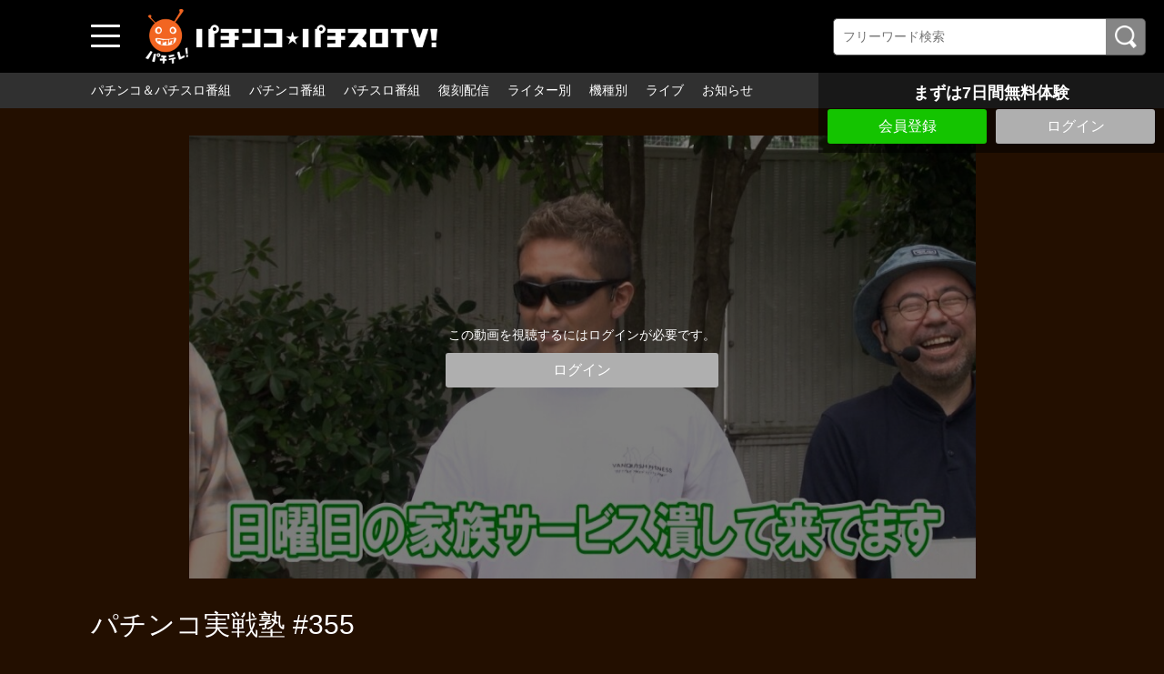

--- FILE ---
content_type: text/html; charset=UTF-8
request_url: https://www.pachitele.com/contents/8204?fcid=2397
body_size: 39877
content:
<!DOCTYPE html>
<html lang="ja">
	<head>
		<meta charset="utf-8">
		<meta name="viewport" content="width=device-width, initial-scale=1.0, maximum-scale=1, user-scalable=0">
		<!-- Global site tag (gtag.js) - Google Analytics -->
		<script async src="https://www.googletagmanager.com/gtag/js?id=UA-61063542-1"></script>
		<script>
		  window.dataLayer = window.dataLayer || [];
		  function gtag(){dataLayer.push(arguments);}
		  gtag('js', new Date());

		  gtag('config', 'UA-61063542-1');
		</script>
<!-- Facebook Pixel Code -->
<script>
!function(f,b,e,v,n,t,s)
{if(f.fbq)return;n=f.fbq=function(){n.callMethod?
n.callMethod.apply(n,arguments):n.queue.push(arguments)};
if(!f._fbq)f._fbq=n;n.push=n;n.loaded=!0;n.version='2.0';
n.queue=[];t=b.createElement(e);t.async=!0;
t.src=v;s=b.getElementsByTagName(e)[0];
s.parentNode.insertBefore(t,s)}(window, document,'script',
'https://connect.facebook.net/en_US/fbevents.js');
fbq('init', '231615091770655');
fbq('track', 'PageView');
</script>
<noscript><img height="1" width="1" style="display:none"
src="https://www.facebook.com/tr?id=231615091770655&ev=PageView&noscript=1"
/></noscript>
<!-- End Facebook Pixel Code -->
      
      <!-- Global site tag (gtag.js) - Google Ads: 439204124 -->
		<script async src="https://www.googletagmanager.com/gtag/js?id=AW-439204124"></script>
		<script>
		  window.dataLayer = window.dataLayer || [];
		  function gtag(){dataLayer.push(arguments);}
		  gtag('js', new Date());
		  gtag('config', 'AW-439204124');
		</script>
      
		<title>パチンコ実戦塾 #355 | 人気パチンコ･パチスロ動画を見るなら「パチンコ☆パチスロTV！」</title>
		<meta name="description" content="「パチンコ実戦塾」第28シーズン3戦目前半戦をお届けします！メンバー４人がプラス収支を目指し立ち回ります。今シーズンは全員残留する事ができるのか?お楽しみに！">
		<meta name="format-detection" content="telephone=no">
		<meta http-equiv="X-UA-Compatible" content="IE=edge">

									<meta property="og:type" content="article">
						<meta property="og:title" content="パチンコ実戦塾 #355 | 人気パチンコ･パチスロ動画を見るなら「パチンコ☆パチスロTV！」">
			<meta property="og:site_name" content="人気パチンコ･パチスロ動画を見るなら「パチンコ☆パチスロTV！」">
			<meta property="og:description" content="「パチンコ実戦塾」第28シーズン3戦目前半戦をお届けします！メンバー４人がプラス収支を目指し立ち回り">
			<meta property="og:url" content="https://www.pachitele.com/contents/8204?fcid=2397">
			<meta property="og:image" content="https://d1n49ems0zqxbs.cloudfront.net/storage/generated/images/thumbnail/960x540/content-548f45be9b6c68f10bed527bce14246e-thumbnail.jpg?ts=1691035803">
		
					<meta name="twitter:card" content="summary">
			<meta name="twitter:title" content="パチンコ実戦塾 #355 | 人気パチンコ･パチスロ動画を見るなら「パチンコ☆パチスロTV！」">
			<meta name="twitter:site" content="人気パチンコ･パチスロ動画を見るなら「パチンコ☆パチスロTV！」">
			<meta name="twitter:description" content="「パチンコ実戦塾」第28シーズン3戦目前半戦をお届けします！メンバー４人がプラス収支を目指し立ち回ります。今シーズンは全員残留する事ができるのか?お楽しみに！">
			<meta name="twitter:url" content="https://www.pachitele.com/contents/8204?fcid=2397">
			<meta name="twitter:image" content="https://d1n49ems0zqxbs.cloudfront.net/storage/generated/images/thumbnail/960x540/content-548f45be9b6c68f10bed527bce14246e-thumbnail.jpg?ts=1691035803">
		
					<link rel="stylesheet" href="https://d1n49ems0zqxbs.cloudfront.net/css/slick.css?ver=4.8.1">
			<link rel="stylesheet" href="https://d1n49ems0zqxbs.cloudfront.net/css/common_pc.css?ver=4.8.1">
				<link rel="icon" type="image/vnd.microsoft.icon" href="/fav.ico">
		<link rel="apple-touch-icon" href="https://d1n49ems0zqxbs.cloudfront.net/apple-touch-icon.png?ver=4.8.1" sizes="180x180">
		<link rel="icon" type="image/png" href="https://d1n49ems0zqxbs.cloudfront.net/android-touch-icon.png?ver=4.8.1" sizes="192x192">
		<link rel="canonical" href="https://www.pachitele.com/contents/8204">
		<script>
			var Socialcast = {};
			Socialcast.csrfToken = "zmXnUpd2DFUYQazOpHlHESEBJHfmgcljjBAO4oQ6";
								</script>
					<!-- script -->
			<script src="https://d1n49ems0zqxbs.cloudfront.net/js/jquery-2.2.4.min.js?ver=4.8.1"></script>
			<script src="https://d1n49ems0zqxbs.cloudfront.net/js/slick.min.js?ver=4.8.1"></script>
			<script src="https://d1n49ems0zqxbs.cloudfront.net/js/common_pc.js?ver=4.8.1"></script>
			<script src="https://www.gstatic.com/firebasejs/5.5.7/firebase-app.js"></script>
			<script src="https://www.gstatic.com/firebasejs/5.5.7/firebase-messaging.js"></script>
			<script src="https://d1n49ems0zqxbs.cloudfront.net/js/modernizr-custom.js?ver=4.8.1"></script>
			<!-- tile.js -->
			<script src="https://d1n49ems0zqxbs.cloudfront.net/js/jquery.tile.min.js?ver=4.8.1"></script>
			<!-- //tile.js -->
			<!-- bootstrap -->
			<script src="https://d1n49ems0zqxbs.cloudfront.net/js/tether.min.js?ver=4.8.1"></script>
			<script src="https://d1n49ems0zqxbs.cloudfront.net/js/bootstrap.min.js?ver=4.8.1"></script>
			<!-- //bootstrap -->
			<!-- datepicker -->
			<script src="https://d1n49ems0zqxbs.cloudfront.net/js/jquery-ui.min.js?ver=4.8.1"></script>
			<script src="https://d1n49ems0zqxbs.cloudfront.net/js/datepicker-ja.js?ver=4.8.1"></script>
			<!-- //datepicker -->

			<script src="https://cdnjs.cloudflare.com/ajax/libs/jsviews/1.0.1/jsviews.min.js"></script>
			<script src="https://d1n49ems0zqxbs.cloudfront.net/js/moment.min.js?ver=4.8.1"></script>
			<script src="https://d1n49ems0zqxbs.cloudfront.net/js/base.js?ver=4.8.1"></script>
			<script src="https://d1n49ems0zqxbs.cloudfront.net/js/app.js?ver=4.8.1"></script>
			<script src="https://d1n49ems0zqxbs.cloudfront.net/js/app.favorite.js?ver=4.8.1"></script>
			<script src="https://d1n49ems0zqxbs.cloudfront.net/js/app.comment.js?ver=4.8.1"></script>
			<script src="https://d1n49ems0zqxbs.cloudfront.net/js/app.watch-history.js?ver=4.8.1"></script>
			<script src="https://d1n49ems0zqxbs.cloudfront.net/js/app.pushSubscriber.js?ver=4.8.1"></script>
					

                                                                                                                                                                                                                                                                                                                                                                                                                                                                                                                                                                                                                                                                                                                                                                                                                                                                                                                                                                                                                                                                                                                                                                                                                                                                                                                                                                                                                                                                                                                                                                                                                                                                                                                                                                                                                                                                                                                                                                                                                    <script>
$(function(){
			var startTime = 0;
	  var nextUrl = "https://www.pachitele.com/set/231/contents/8215";

	if ('initPlayer' in window) {
		initPlayer(startTime, nextUrl);
	}

	if ('initSamplePlayer' in window) {
		initSamplePlayer();
	}
});

$(function(){
	$(".chatBtn").on("click", function() {
		$(".chatBox").css("min-height",0);
		$(".chatBox").slideToggle(textFunc);
	});
});
function textFunc(){
		if ($(this).css("display") == "block") {
		$(".chatBtn").text("コメントを非表示にする");
		$(".chatBox").css("min-height", "");
	}else{
		$(".chatBtn").text("コメントを表示する");
	}
};
</script>
	</head>
	<body id="page-contents-show">
		<div class="wrapper">
			<div class="wrapperIn">
							<header>
	<div class="header1">
		<div class="toggleBtn">
			<span></span>
			<span></span>
			<span></span>
		</div>
		<nav class="globalNav">
			<dl>
				<dt>番組一覧</dt>
				<dd><a href="/contents/category/pachi_slo">パチンコ＆パチスロ番組</a></dd>
				<dd><a href="/contents/category/pachinko">パチンコ番組</a></dd>
				<dd><a href="/contents/category/pachislo">パチスロ番組</a></dd>
                <dd><a href="/contents/category/archive">復刻配信</a></dd>
				<dd><a href="/contents/category/cast">ライター・出演者別</a></dd>
				<dd><a href="/contents/category/machine">機種別</a></dd>
									<dd><a href="/set/5283">ライブ</a></dd>
					<dd><a href="https://www.pachitele.com/mypage">マイページ</a></dd>
								<dd><a href="/pub/program">番組表</a></dd>
				<dt>サービスに関して</dt>
									<dd><a href="https://www.pachitele.com/announce">お知らせ</a></dd>
								<dd><a href="/lp/about/index.html">パチテレとは？</a></dd>
				<dd><a href="/pub/howto">パチテレ視聴方法</a></dd>
				                    	                        <dd><a href="https://www.pachitele.com/entry">会員登録</a></dd>
                        								<dd><a href="/pub/qa">よくある質問</a></dd>
				<dd><a href="https://www.pachitele.com/inquiry/Info">お問い合わせ</a></dd>
							</dl>
		</nav>
		<div class="mask"></div>
				<div class="siteLogo"><a href="/" target="_self"><img src="https://d1n49ems0zqxbs.cloudfront.net/storage/generated/images/thumbnail/original/banner-0b06fdbeafa800f9b61ffa25ccd28a47.png?ts=1632991587"></a></div>
				<section class="searchBox">
			<div class="searchBoxIn">
				<form class="searchForm" action="https://www.pachitele.com/contents/search">
					<input name="q[keyword]" type="text" placeholder="フリーワード検索"><input type="submit" value="検索">
				</form>
			</div>
		</section>
	</div><!-- END .header1 -->
	<div class="header2">
		<nav class="headerNav">
			<ul>
				<li><a href="/contents/category/pachi_slo">パチンコ＆パチスロ番組</a></li>
				<li><a href="/contents/category/pachinko">パチンコ番組</a></li>
				<li><a href="/contents/category/pachislo">パチスロ番組</a></li>
                <li><a href="/contents/category/archive">復刻配信</a></li>
								<li><a href="/contents/category/cast">ライター別</a></li>
				<li><a href="/contents/category/machine">機種別</a></li>
				<li><a href="/set/5283">ライブ</a></li>
									<li><a href="https://www.pachitele.com/announce">お知らせ</a></li>
							</ul>
		</nav>
	</div>
</header>
			
			<div class="topFixBox">
	<div class="topSubmitBox">
	    	
			<p>まずは7日間無料体験</p>
				<div class="btnBox">
        			<div class="submitBtn"><a href="https://www.pachitele.com/entry">会員登録</a></div>
        			<div class="loginBtn"><a href="https://www.pachitele.com/login?redirect_to=https%3A%2F%2Fwww.pachitele.com%2Fcontents%2F8204">ログイン</a></div>
		</div>
	</div>
</div>
			
			<div class="content">

	<section class="movieDetailBox">
		<div class="movieDetailArea">
						<div class="thumb">
				<img src="https://d1n49ems0zqxbs.cloudfront.net/storage/generated/images/thumbnail/960x540/content-548f45be9b6c68f10bed527bce14246e-thumbnail.jpg?ts=1691035803" loading="lazy" width="960" height="540" alt="パチンコ実戦塾 #355"/>
				<div class="coverBox">
										<div>この動画を視聴するにはログインが必要です。</div>
					<div class="loginBtn"><a href="https://www.pachitele.com/login?redirect_to=https%3A%2F%2Fwww.pachitele.com%2Fcontents%2F8204">ログイン</a></div>
														</div>
			</div>
			
			<div class="mvDetailBox">
				<div>
					<h1 class="prgTitle">パチンコ実戦塾 #355</h1>
					<div class="subDetailBox">
												<div class="category">
												</div>
					</div>
										<div class="update">配信開始日：2023年08月09日</div>
														</div>

			</div>
			<div class="mvText">
				「パチンコ実戦塾」第28シーズン3戦目前半戦をお届けします！メンバー４人がプラス収支を目指し立ち回ります。今シーズンは全員残留する事ができるのか?お楽しみに！
			</div>
			<dl class="tagList">
				<dt>出演者</dt>
																																																																																																									<dd><a href="https://www.pachitele.com/contents/category/c_0083">七之助</a></dd>
																				<dd><a href="https://www.pachitele.com/contents/category/c_0086">しゅんく堂</a></dd>
																				<dd><a href="https://www.pachitele.com/contents/category/c_0129">トラマツ</a></dd>
																				<dd><a href="https://www.pachitele.com/contents/category/c_0196">守山有人</a></dd>
												</dl>
			<dl class="tagList">
				<dt>機種</dt>
																								<dd><a href="https://www.pachitele.com/contents/category/m_1879">P大工の源さん 超韋駄天 LIGHT</a></dd>
																				<dd><a href="https://www.pachitele.com/contents/category/m_1961">P大海物語4スペシャルBLACK</a></dd>
																				<dd><a href="https://www.pachitele.com/contents/category/m_1986">P弾球黙示録カイジ5 電撃チャージVer.A</a></dd>
																				<dd><a href="https://www.pachitele.com/contents/category/m_2004">Pスーパー海物語 IN 沖縄5</a></dd>
																				<dd><a href="https://www.pachitele.com/contents/category/m_2293">P真・北斗無双 Re:319ver.</a></dd>
																				<dd><a href="https://www.pachitele.com/contents/category/m_2423">Pスーパー海物語 IN 沖縄5 夜桜超旋風</a></dd>
																				<dd><a href="https://www.pachitele.com/contents/category/m_2580">P牙狼GOLD IMPACT</a></dd>
																				<dd><a href="https://www.pachitele.com/contents/category/m_2653">PF蒼穹のファフナー3 EXODUS 織姫Light ver.</a></dd>
																				<dd><a href="https://www.pachitele.com/contents/category/m_2654">P新・遠山の金さん 77Ver.</a></dd>
																																																</dl>
			<div class="shareBox">
				<dl>
					<dt>シェアする</dt>
					<dd><a href="http://twitter.com/share?url=https://www.pachitele.com/contents/8204" onClick="window.open(encodeURI(decodeURI(this.href)), 'tweetwindow', 'width=650, height=470, personalbar=0, toolbar=0, scrollbars=1, sizable=1'); return false;" rel="nofollow"><img src="/img/iconTw.png" width="100" height="100" alt="Twitterでシェアする"/></a></dd>
<dd><a href="http://www.facebook.com/sharer.php?u=https://www.pachitele.com/contents/8204" onClick="window.open(encodeURI(decodeURI(this.href)),'sharewindow', 'width=650, height=470, personalbar=0, toolbar=0, scrollbars=1, resizable=!'); return false;"><img src="/img/iconFb.png" width="100" height="100" alt="Facebookでシェアする"/></a></dd>
<dd><a href="http://line.me/R/msg/text/?https://www.pachitele.com/contents/8204" onClick="window.open(encodeURI(decodeURI(this.href)),'sharewindow', 'width=650, height=470, personalbar=0, toolbar=0, scrollbars=1, resizable=!'); return false;"><img src="/img/iconLine.png" width="100" height="100" alt="LINEでシェアする"/></a></dd>
				</dl>
			</div>
		</div>
	</section>

	<p class="osusumeTitile">関連動画</p>
				<section class="slideMovieBox">
		<div class="titleBox">
			<h1 class="secTitle">パチンコ実戦塾</h1>
			<p class="readMore"><a href="https://www.pachitele.com/set/231">すべて見る</a></p>
		</div>
		<div class="slideMovieArea">
			<ul>
																


<li>
	<a href="https://www.pachitele.com/set/231/contents/430">
		<div class="thumb"><img src="https://d1n49ems0zqxbs.cloudfront.net/storage/generated/images/thumbnail/320x180/content-f74909ace68e51891440e4da0b65a70c-thumbnail.jpg?ts=1602745267" loading="lazy" width="960" height="540" alt="パチンコ実戦塾 #25"/></div>
	</a>
	<div class="mvDetailBox">
		<div class="mvTitle">パチンコ実戦塾 #25</div>
		<div class="subDetailBox">
			<div class="mvIntro">いよいよ始まりました「パチンコ実戦塾」3ndシーズン！新メンバー2人加えた第一戦前半戦！一体、新メンバーとは誰なのか！？4人はどう立ち回るのか！？お楽しみに！</div>
						<div class="category">
									<p class="ctgPC">パチンコ</p>
							</div>
						<div class="update">配信開始日：2020年10月26日</div>
					</div>
	</div>
</li>
																


<li>
	<a href="https://www.pachitele.com/set/231/contents/431">
		<div class="thumb"><img src="https://d1n49ems0zqxbs.cloudfront.net/storage/generated/images/thumbnail/320x180/content-66368270ffd51418ec58bd793f2d9b1b-thumbnail.jpg?ts=1602745268" loading="lazy" width="960" height="540" alt="パチンコ実戦塾 #26"/></div>
	</a>
	<div class="mvDetailBox">
		<div class="mvTitle">パチンコ実戦塾 #26</div>
		<div class="subDetailBox">
			<div class="mvIntro">「パチンコ実戦塾」3ndシーズン第一戦後半戦！前半戦ではマリブ以外、地に足がつかない三人。後半では台が定まり一戦目を全員プラス収支となるのか！？お楽しみに！</div>
						<div class="category">
									<p class="ctgPC">パチンコ</p>
							</div>
						<div class="update">配信開始日：2020年10月26日</div>
					</div>
	</div>
</li>
																


<li>
	<a href="https://www.pachitele.com/set/231/contents/432">
		<div class="thumb"><img src="https://d1n49ems0zqxbs.cloudfront.net/storage/generated/images/thumbnail/320x180/content-248e844336797ec98478f85e7626de4a-thumbnail.jpg?ts=1602745268" loading="lazy" width="960" height="540" alt="パチンコ実戦塾 #27"/></div>
	</a>
	<div class="mvDetailBox">
		<div class="mvTitle">パチンコ実戦塾 #27</div>
		<div class="subDetailBox">
			<div class="mvIntro">「パチンコ実戦塾」3ndシーズン第二戦前半戦！全員プラス収支！といいスタートを切れなかった第一戦。二戦目では、どう立ち回り全員プラス収支に出来るのか！？</div>
						<div class="category">
									<p class="ctgPC">パチンコ</p>
							</div>
						<div class="update">配信開始日：2020年10月26日</div>
					</div>
	</div>
</li>
																


<li>
	<a href="https://www.pachitele.com/set/231/contents/433">
		<div class="thumb"><img src="https://d1n49ems0zqxbs.cloudfront.net/storage/generated/images/thumbnail/320x180/content-019d385eb67632a7e958e23f24bd07d7-thumbnail.jpg?ts=1602745269" loading="lazy" width="960" height="540" alt="パチンコ実戦塾 #28"/></div>
	</a>
	<div class="mvDetailBox">
		<div class="mvTitle">パチンコ実戦塾 #28</div>
		<div class="subDetailBox">
			<div class="mvIntro">「パチンコ実戦塾」3ndシーズン第二戦後半戦！4人全員が腰を据えて打てる台を見つけたれた前半戦！後半戦では当てるだけ！果たして、全員プラス収支となるのか！？</div>
						<div class="category">
									<p class="ctgPC">パチンコ</p>
							</div>
						<div class="update">配信開始日：2020年10月26日</div>
					</div>
	</div>
</li>
																


<li>
	<a href="https://www.pachitele.com/set/231/contents/434">
		<div class="thumb"><img src="https://d1n49ems0zqxbs.cloudfront.net/storage/generated/images/thumbnail/320x180/content-a49e9411d64ff53eccfdd09ad10a15b3-thumbnail.jpg?ts=1602745269" loading="lazy" width="960" height="540" alt="パチンコ実戦塾 #29"/></div>
	</a>
	<div class="mvDetailBox">
		<div class="mvTitle">パチンコ実戦塾 #29</div>
		<div class="subDetailBox">
			<div class="mvIntro">「パチンコ実戦塾」3ndシーズン第三戦前半戦！いよいよ中盤に差し掛かった実戦塾3ｒｄシーズン！各々が自分の収支を踏まえ前半戦はどう立ち回るのか！？お楽しみに！</div>
						<div class="category">
									<p class="ctgPC">パチンコ</p>
							</div>
						<div class="update">配信開始日：2020年10月26日</div>
					</div>
	</div>
</li>
																


<li>
	<a href="https://www.pachitele.com/set/231/contents/435">
		<div class="thumb"><img src="https://d1n49ems0zqxbs.cloudfront.net/storage/generated/images/thumbnail/320x180/content-ddb30680a691d157187ee1cf9e896d03-thumbnail.jpg?ts=1602745270" loading="lazy" width="960" height="540" alt="パチンコ実戦塾 #30"/></div>
	</a>
	<div class="mvDetailBox">
		<div class="mvTitle">パチンコ実戦塾 #30</div>
		<div class="subDetailBox">
			<div class="mvIntro">「パチンコ実戦塾」3ndシーズン第三戦後半戦！助六・マリブ・亜城木は確変からの後半スタート！トラマツだけ通常スタート…。全員がプラス収支にする事が出来るのか！？</div>
						<div class="category">
									<p class="ctgPC">パチンコ</p>
							</div>
						<div class="update">配信開始日：2020年10月26日</div>
					</div>
	</div>
</li>
																


<li>
	<a href="https://www.pachitele.com/set/231/contents/436">
		<div class="thumb"><img src="https://d1n49ems0zqxbs.cloudfront.net/storage/generated/images/thumbnail/320x180/content-2421fcb1263b9530df88f7f002e78ea5-thumbnail.jpg?ts=1602745271" loading="lazy" width="960" height="540" alt="パチンコ実戦塾 #31"/></div>
	</a>
	<div class="mvDetailBox">
		<div class="mvTitle">パチンコ実戦塾 #31</div>
		<div class="subDetailBox">
			<div class="mvIntro">「パチンコ実戦塾」3ｒdシーズン第四戦前半戦！三戦目で3ｒｄシーズン初の全員プラス収支！この勢いでトータル収支も全員プラスを目指したい！4人はどう立ち回るのか？</div>
						<div class="category">
									<p class="ctgPC">パチンコ</p>
							</div>
						<div class="update">配信開始日：2020年10月26日</div>
					</div>
	</div>
</li>
																


<li>
	<a href="https://www.pachitele.com/set/231/contents/437">
		<div class="thumb"><img src="https://d1n49ems0zqxbs.cloudfront.net/storage/generated/images/thumbnail/320x180/content-fccb60fb512d13df5083790d64c4d5dd-thumbnail.jpg?ts=1602745271" loading="lazy" width="960" height="540" alt="パチンコ実戦塾 #32"/></div>
	</a>
	<div class="mvDetailBox">
		<div class="mvTitle">パチンコ実戦塾 #32</div>
		<div class="subDetailBox">
			<div class="mvIntro">「パチンコ実戦塾」3ｒdシーズン第四戦後半戦！前半で、亜城木以外打てる台を見つけられた三人！後半で亜城木は打てる台を見つけ、全員プラス収支となるのか！？</div>
						<div class="category">
									<p class="ctgPC">パチンコ</p>
							</div>
						<div class="update">配信開始日：2020年10月26日</div>
					</div>
	</div>
</li>
																


<li>
	<a href="https://www.pachitele.com/set/231/contents/438">
		<div class="thumb"><img src="https://d1n49ems0zqxbs.cloudfront.net/storage/generated/images/thumbnail/320x180/content-1651cf0d2f737d7adeab84d339dbabd3-thumbnail.jpg?ts=1602745272" loading="lazy" width="960" height="540" alt="パチンコ実戦塾 #33"/></div>
	</a>
	<div class="mvDetailBox">
		<div class="mvTitle">パチンコ実戦塾 #33</div>
		<div class="subDetailBox">
			<div class="mvIntro">「パチンコ実戦塾」3ｒdシーズン第五戦前半戦！残留がほぼ確定のトラマツと助六に対し番組降板危機のマリブと亜城木は残り二戦を踏まえ、どう立ち回るのか！お楽しみに！</div>
						<div class="category">
									<p class="ctgPC">パチンコ</p>
							</div>
						<div class="update">配信開始日：2020年10月26日</div>
					</div>
	</div>
</li>
																


<li>
	<a href="https://www.pachitele.com/set/231/contents/439">
		<div class="thumb"><img src="https://d1n49ems0zqxbs.cloudfront.net/storage/generated/images/thumbnail/320x180/content-eed5af6add95a9a6f1252739b1ad8c24-thumbnail.jpg?ts=1602745272" loading="lazy" width="960" height="540" alt="パチンコ実戦塾 #34"/></div>
	</a>
	<div class="mvDetailBox">
		<div class="mvTitle">パチンコ実戦塾 #34</div>
		<div class="subDetailBox">
			<div class="mvIntro">「パチンコ実戦塾」3ｒdシーズン第五戦後半戦！前半戦で優秀台に座ることが出来た4人！降板危機のマリブ・亜城木は後半戦、どれだけ出玉を伸ばせるのか！？お楽しみに！</div>
						<div class="category">
									<p class="ctgPC">パチンコ</p>
							</div>
						<div class="update">配信開始日：2020年10月26日</div>
					</div>
	</div>
</li>
																


<li>
	<a href="https://www.pachitele.com/set/231/contents/440">
		<div class="thumb"><img src="https://d1n49ems0zqxbs.cloudfront.net/storage/generated/images/thumbnail/320x180/content-a8abb4bb284b5b27aa7cb790dc20f80b-thumbnail.jpg?ts=1602745273" loading="lazy" width="960" height="540" alt="パチンコ実戦塾 #35"/></div>
	</a>
	<div class="mvDetailBox">
		<div class="mvTitle">パチンコ実戦塾 #35</div>
		<div class="subDetailBox">
			<div class="mvIntro">「パチンコ実戦塾」3ｒdシーズン第六戦前半戦！3rdシーズンもいよいよ最終戦！マイナス収支の亜城木と、ちょっとプラス収支のマリブは前半戦どう立ち回るのか！？</div>
						<div class="category">
									<p class="ctgPC">パチンコ</p>
							</div>
						<div class="update">配信開始日：2020年10月26日</div>
					</div>
	</div>
</li>
																


<li>
	<a href="https://www.pachitele.com/set/231/contents/441">
		<div class="thumb"><img src="https://d1n49ems0zqxbs.cloudfront.net/storage/generated/images/thumbnail/320x180/content-15d4e891d784977cacbfcbb00c48f133-thumbnail.jpg?ts=1602745274" loading="lazy" width="960" height="540" alt="パチンコ実戦塾 #36"/></div>
	</a>
	<div class="mvDetailBox">
		<div class="mvTitle">パチンコ実戦塾 #36</div>
		<div class="subDetailBox">
			<div class="mvIntro">「パチンコ実戦塾」3ｒdシーズン第六戦後半戦！3ｒｄシーズンもクライマックス！マイナス収支の亜城木は奇跡を起こし、4人で次のシーズンに進めるのか！？お楽しみに！</div>
						<div class="category">
									<p class="ctgPC">パチンコ</p>
							</div>
						<div class="update">配信開始日：2020年10月26日</div>
					</div>
	</div>
</li>
																


<li>
	<a href="https://www.pachitele.com/set/231/contents/442">
		<div class="thumb"><img src="https://d1n49ems0zqxbs.cloudfront.net/storage/generated/images/thumbnail/320x180/content-c203d8a151612acf12457e4d67635a95-thumbnail.jpg?ts=1602745274" loading="lazy" width="960" height="540" alt="パチンコ実戦塾 #37"/></div>
	</a>
	<div class="mvDetailBox">
		<div class="mvTitle">パチンコ実戦塾 #37</div>
		<div class="subDetailBox">
			<div class="mvIntro">「パチンコ実戦塾」3ｒdシーズン総集編！3rdシーズンの第一戦から第六戦までの出来事を振り返り！そして4ｔｈからの新メンバーとは一体誰なのか！？総集編お楽しみに！</div>
						<div class="category">
									<p class="ctgPC">パチンコ</p>
							</div>
						<div class="update">配信開始日：2020年10月26日</div>
					</div>
	</div>
</li>
																


<li>
	<a href="https://www.pachitele.com/set/231/contents/443">
		<div class="thumb"><img src="https://d1n49ems0zqxbs.cloudfront.net/storage/generated/images/thumbnail/320x180/content-13f3cf8c531952d72e5847c4183e6910-thumbnail.jpg?ts=1602745275" loading="lazy" width="960" height="540" alt="パチンコ実戦塾 #38"/></div>
	</a>
	<div class="mvDetailBox">
		<div class="mvTitle">パチンコ実戦塾 #38</div>
		<div class="subDetailBox">
			<div class="mvIntro">「パチンコ実戦塾」4ｔｈシーズンに突入！マリブ・トラマツ・助六・新メンバーがプラス収支を目指し立ち回ります！第一戦前半戦お楽しみに！</div>
						<div class="category">
									<p class="ctgPC">パチンコ</p>
							</div>
						<div class="update">配信開始日：2020年10月26日</div>
					</div>
	</div>
</li>
																


<li>
	<a href="https://www.pachitele.com/set/231/contents/444">
		<div class="thumb"><img src="https://d1n49ems0zqxbs.cloudfront.net/storage/generated/images/thumbnail/320x180/content-550a141f12de6341fba65b0ad0433500-thumbnail.jpg?ts=1602745275" loading="lazy" width="960" height="540" alt="パチンコ実戦塾 #39"/></div>
	</a>
	<div class="mvDetailBox">
		<div class="mvTitle">パチンコ実戦塾 #39</div>
		<div class="subDetailBox">
			<div class="mvIntro">「パチンコ実戦塾」4ｔｈシーズン第一戦後半戦！前半戦でトラマツと山ちゃんボンバー以外、地に足がつかない二人。後半では台が定まり初戦を全員プラス収支となるのか！？</div>
						<div class="category">
									<p class="ctgPC">パチンコ</p>
							</div>
						<div class="update">配信開始日：2020年10月26日</div>
					</div>
	</div>
</li>
																


<li>
	<a href="https://www.pachitele.com/set/231/contents/445">
		<div class="thumb"><img src="https://d1n49ems0zqxbs.cloudfront.net/storage/generated/images/thumbnail/320x180/content-67f7fb873eaf29526a11a9b7ac33bfac-thumbnail.jpg?ts=1602745276" loading="lazy" width="960" height="540" alt="パチンコ実戦塾 #40"/></div>
	</a>
	<div class="mvDetailBox">
		<div class="mvTitle">パチンコ実戦塾 #40</div>
		<div class="subDetailBox">
			<div class="mvIntro">「パチンコ実戦塾」4ｔｈシーズン第二戦前半戦！全員プラス収支！といいスタートを切れなかった第一戦。前半戦では、前回の実戦を踏まえ4人はどう立ち回るのか！？</div>
						<div class="category">
									<p class="ctgPC">パチンコ</p>
							</div>
						<div class="update">配信開始日：2020年10月26日</div>
					</div>
	</div>
</li>
																


<li>
	<a href="https://www.pachitele.com/set/231/contents/446">
		<div class="thumb"><img src="https://d1n49ems0zqxbs.cloudfront.net/storage/generated/images/thumbnail/320x180/content-1a5b1e4daae265b790965a275b53ae50-thumbnail.jpg?ts=1602745277" loading="lazy" width="960" height="540" alt="パチンコ実戦塾 #41"/></div>
	</a>
	<div class="mvDetailBox">
		<div class="mvTitle">パチンコ実戦塾 #41</div>
		<div class="subDetailBox">
			<div class="mvIntro">「パチンコ実戦塾」4ｔｈシーズン第二戦後半戦！前半戦で優秀台に座ることが出来た4人！後は当てて連チャンを伸ばすだけ！果たして、全員プラス収支となるのか！？</div>
						<div class="category">
									<p class="ctgPC">パチンコ</p>
							</div>
						<div class="update">配信開始日：2020年10月26日</div>
					</div>
	</div>
</li>
																


<li>
	<a href="https://www.pachitele.com/set/231/contents/447">
		<div class="thumb"><img src="https://d1n49ems0zqxbs.cloudfront.net/storage/generated/images/thumbnail/320x180/content-9a96876e2f8f3dc4f3cf45f02c61c0c1-thumbnail.jpg?ts=1602745277" loading="lazy" width="960" height="540" alt="パチンコ実戦塾 #42"/></div>
	</a>
	<div class="mvDetailBox">
		<div class="mvTitle">パチンコ実戦塾 #42</div>
		<div class="subDetailBox">
			<div class="mvIntro">「パチンコ実戦塾」4ｔｈシーズン第三戦前半戦！山ちゃんボンバー以外マイナス収支。三戦目を落とすとキツイ状況になってしまう。その状況下で各々どう立ち回るのか！？</div>
						<div class="category">
									<p class="ctgPC">パチンコ</p>
							</div>
						<div class="update">配信開始日：2020年10月26日</div>
					</div>
	</div>
</li>
																


<li>
	<a href="https://www.pachitele.com/set/231/contents/448">
		<div class="thumb"><img src="https://d1n49ems0zqxbs.cloudfront.net/storage/generated/images/thumbnail/320x180/content-9b70e8fe62e40c570a322f1b0b659098-thumbnail.jpg?ts=1602745278" loading="lazy" width="960" height="540" alt="パチンコ実戦塾 #43"/></div>
	</a>
	<div class="mvDetailBox">
		<div class="mvTitle">パチンコ実戦塾 #43</div>
		<div class="subDetailBox">
			<div class="mvIntro">「パチンコ実戦塾」4ｔｈシーズン第三戦後半戦！4人全員が腰を据えて打てる台を見つけられた前半戦！後半戦は当てるだけなのだが… 第三戦後半戦お楽しみに！！</div>
						<div class="category">
									<p class="ctgPC">パチンコ</p>
							</div>
						<div class="update">配信開始日：2020年10月26日</div>
					</div>
	</div>
</li>
																


<li>
	<a href="https://www.pachitele.com/set/231/contents/449">
		<div class="thumb"><img src="https://d1n49ems0zqxbs.cloudfront.net/storage/generated/images/thumbnail/320x180/content-d61e4bbd6393c9111e6526ea173a7c8b-thumbnail.jpg?ts=1602745278" loading="lazy" width="960" height="540" alt="パチンコ実戦塾 #44"/></div>
	</a>
	<div class="mvDetailBox">
		<div class="mvTitle">パチンコ実戦塾 #44</div>
		<div class="subDetailBox">
			<div class="mvIntro">「パチンコ実戦塾」4ｔｈシーズン第四戦前半戦！残す実戦も後3回！ここからの収支ががとても大事になってくる。そのことを踏まえ4人は前半戦をどう立ち回るのか！？</div>
						<div class="category">
									<p class="ctgPC">パチンコ</p>
							</div>
						<div class="update">配信開始日：2020年10月26日</div>
					</div>
	</div>
</li>
							</ul>
		</div>
	</section>
		
				<section class="slideMovieBox">
		<div class="titleBox">
			<h1 class="secTitle">パチンコ</h1>
			<p class="readMore"><a href="https://www.pachitele.com/contents/category/pachinko">すべて見る</a></p>
		</div>
		<div class="slideMovieArea">
			<ul>
																
	

<li>
	<a href="https://www.pachitele.com/contents/9508?fcid=5">
		<div class="thumb"><img src="https://d1n49ems0zqxbs.cloudfront.net/storage/generated/images/thumbnail/320x180/content-61c66a2f4e6e10dc9c16ddf9d19745d6-thumbnail.jpg?ts=1767919541" loading="lazy" width="960" height="540" alt="パチンコ実戦塾 #482"/></div>
	</a>
	<div class="mvDetailBox">
		<div class="mvTitle">パチンコ実戦塾 #482</div>
		<div class="subDetailBox">
			<div class="mvIntro">「パチンコ実戦塾」第38シーズン6戦目後半戦をお届けします！メンバー4人がプラス収支を目指し奮闘中。今シーズンは全員残留する事ができるのか?お楽しみに！</div>
						<div class="category">
									<p class="ctgPC">パチンコ</p>
							</div>
						<div class="update">配信開始日：2026年01月16日</div>
					</div>
	</div>
</li>
																
	

<li>
	<a href="https://www.pachitele.com/contents/9507?fcid=5">
		<div class="thumb"><img src="https://d1n49ems0zqxbs.cloudfront.net/storage/generated/images/thumbnail/320x180/content-690e6de4e3e2c0916b6160d9959d156b-thumbnail.jpg?ts=1767837447" loading="lazy" width="960" height="540" alt="パチンコ実戦塾外伝 山ちゃんロギちゃん 〈借金返済弾球録〉 #84"/></div>
	</a>
	<div class="mvDetailBox">
		<div class="mvTitle">パチンコ実戦塾外伝 山ちゃんロギちゃん 〈借金返済弾球録〉 #84</div>
		<div class="subDetailBox">
			<div class="mvIntro">今回は「パチンコ実戦塾外伝」LT（レジェンズタッグ）をお届け！マリブ鈴木発案の謎技術介入でメンバー全員に緊張が走る！初心者注意のハイリスク技にロギーが吠える！！</div>
						<div class="category">
									<p class="ctgPC">パチンコ</p>
							</div>
						<div class="update">配信開始日：2026年01月15日</div>
					</div>
	</div>
</li>
																
	

<li>
	<a href="https://www.pachitele.com/contents/9504?fcid=5">
		<div class="thumb"><img src="https://d1n49ems0zqxbs.cloudfront.net/storage/generated/images/thumbnail/320x180/content-b1c5390a0134fb5edeb8bef14441045b-thumbnail.jpg?ts=1766545029" loading="lazy" width="960" height="540" alt="じぇねばと～3世代激突頂上決戦～ #8"/></div>
	</a>
	<div class="mvDetailBox">
		<div class="mvTitle">じぇねばと～3世代激突頂上決戦～ #8</div>
		<div class="subDetailBox">
			<div class="mvIntro">前半戦をプラスで折り返したおじさんズだったが、暫定1位の40代チームを脅かすには至らず。一丸となり大きなプラスで終えることができたのか!? 運命の後半戦、開始。</div>
						<div class="category">
									<p class="ctgPC">パチンコ</p>
							</div>
						<div class="update">配信開始日：2026年01月13日</div>
					</div>
	</div>
</li>
																
	

<li>
	<a href="https://www.pachitele.com/contents/9503?fcid=5">
		<div class="thumb"><img src="https://d1n49ems0zqxbs.cloudfront.net/storage/generated/images/thumbnail/320x180/content-82e6f7a80579e43e8bab4e86e7e25620-thumbnail.jpg?ts=1766545006" loading="lazy" width="960" height="540" alt="満天アゲ×2カルテット　ACT2 #115"/></div>
	</a>
	<div class="mvDetailBox">
		<div class="mvTitle">満天アゲ×2カルテット　ACT2 #115</div>
		<div class="subDetailBox">
			<div class="mvIntro">2026年のアゲ満は4人並びで牙狼12からスタート！初当たりを簡単に当てるビワコ。そのビワコが大暴れ！10年間で123万も負けたが2026年は回収の年になる？？</div>
						<div class="category">
									<p class="ctgPC">パチンコ</p>
							</div>
						<div class="update">配信開始日：2026年01月11日</div>
					</div>
	</div>
</li>
																
	

<li>
	<a href="https://www.pachitele.com/contents/9502?fcid=5">
		<div class="thumb"><img src="https://d1n49ems0zqxbs.cloudfront.net/storage/generated/images/thumbnail/320x180/content-97e401a02082021fd24957f852e0e475-thumbnail.jpg?ts=1766544984" loading="lazy" width="960" height="540" alt="新生!!LT三姉妹"/></div>
	</a>
	<div class="mvDetailBox">
		<div class="mvTitle">新生!!LT三姉妹</div>
		<div class="subDetailBox">
			<div class="mvIntro">LT三姉妹の1人が新メンバーになって、今回もラッキートリガーを目指してブッコミまくる!! 今回はミッション失敗で罰ゲームが…!? 爆裂させるのは一体誰だ!?</div>
						<div class="category">
									<p class="ctgPC">パチンコ</p>
							</div>
						<div class="update">配信開始日：2026年01月11日</div>
					</div>
	</div>
</li>
																
	

<li>
	<a href="https://www.pachitele.com/contents/9501?fcid=5">
		<div class="thumb"><img src="https://d1n49ems0zqxbs.cloudfront.net/storage/generated/images/thumbnail/320x180/content-b950ea26ca12daae142bd74dba4427c8-thumbnail.jpg?ts=1766544958" loading="lazy" width="960" height="540" alt="パチンコ実戦塾 #481"/></div>
	</a>
	<div class="mvDetailBox">
		<div class="mvTitle">パチンコ実戦塾 #481</div>
		<div class="subDetailBox">
			<div class="mvIntro">「パチンコ実戦塾」第38シーズン6戦目前半戦をお届けします！メンバー4人がプラス収支を目指し立ち回ります。今シーズンは全員残留する事ができるのか?お楽しみに！</div>
						<div class="category">
									<p class="ctgPC">パチンコ</p>
							</div>
						<div class="update">配信開始日：2026年01月09日</div>
					</div>
	</div>
</li>
																
	

<li>
	<a href="https://www.pachitele.com/contents/9500?fcid=5">
		<div class="thumb"><img src="https://d1n49ems0zqxbs.cloudfront.net/storage/generated/images/thumbnail/320x180/content-29405e2a4c22866a205f557559c7fa4b-thumbnail.jpg?ts=1766544931" loading="lazy" width="960" height="540" alt="パチンコ実戦塾外伝 山ちゃんロギちゃん 〈借金返済弾球録〉 #83"/></div>
	</a>
	<div class="mvDetailBox">
		<div class="mvTitle">パチンコ実戦塾外伝 山ちゃんロギちゃん 〈借金返済弾球録〉 #83</div>
		<div class="subDetailBox">
			<div class="mvIntro">今回は「パチンコ実戦塾外伝」LT（レジェンズタッグ）をお届け！今回は本家実戦塾初期メンバーのあのレジェンズが登場！？巧みなトークで山ロギ、タジタジ！？</div>
						<div class="category">
									<p class="ctgPC">パチンコ</p>
							</div>
						<div class="update">配信開始日：2026年01月08日</div>
					</div>
	</div>
</li>
																
	

<li>
	<a href="https://www.pachitele.com/contents/9498?fcid=5">
		<div class="thumb"><img src="https://d1n49ems0zqxbs.cloudfront.net/storage/generated/images/thumbnail/320x180/content-4dfd2a142d36707f8043c40ce0746761-thumbnail.jpg?ts=1766544894" loading="lazy" width="960" height="540" alt="じぇねばと～3世代激突頂上決戦～ #7"/></div>
	</a>
	<div class="mvDetailBox">
		<div class="mvTitle">じぇねばと～3世代激突頂上決戦～ #7</div>
		<div class="subDetailBox">
			<div class="mvIntro">ガイド最強世代を決める戦い、1戦目を最下位で折り返した安田プロ率いるOVER50歳チーム。体力は負けても出玉は負けぬと意気込むおじさんズの立ち回りを見よっ!!</div>
						<div class="category">
									<p class="ctgPC">パチンコ</p>
							</div>
						<div class="update">配信開始日：2026年01月06日</div>
					</div>
	</div>
</li>
																
	

<li>
	<a href="https://www.pachitele.com/contents/9497?fcid=5">
		<div class="thumb"><img src="https://d1n49ems0zqxbs.cloudfront.net/storage/generated/images/thumbnail/320x180/content-5c53292c032b6cb8510041c54274e65f-thumbnail.jpg?ts=1766544876" loading="lazy" width="960" height="540" alt="ママパチ #45"/></div>
	</a>
	<div class="mvDetailBox">
		<div class="mvTitle">ママパチ #45</div>
		<div class="subDetailBox">
			<div class="mvIntro">短い時間でも楽しめるパチンコを伝授するママパチ。新年一発目にリニューアル！新企画『ママガチャ』システムが登場！2026年最初のパチンコ実戦は目標達成なるか！？</div>
						<div class="category">
									<p class="ctgPC">パチンコ</p>
							</div>
						<div class="update">配信開始日：2026年01月05日</div>
					</div>
	</div>
</li>
																
	

<li>
	<a href="https://www.pachitele.com/contents/9496?fcid=5">
		<div class="thumb"><img src="https://d1n49ems0zqxbs.cloudfront.net/storage/generated/images/thumbnail/320x180/content-c622c085c04eadc473f08541b255320e-thumbnail.jpg?ts=1766544853" loading="lazy" width="960" height="540" alt="閉店to開店　完全攻略バトル"/></div>
	</a>
	<div class="mvDetailBox">
		<div class="mvTitle">閉店to開店　完全攻略バトル</div>
		<div class="subDetailBox">
			<div class="mvIntro">閉店組【河原＆ニッタ】が夕方からの実戦で勝利を目指しつつ、翌日開店組【みそ汁・八百屋】へと有益情報を引き継ぎ、4人トータルで差枚数プラスを目指す共闘企画。</div>
						<div class="category">
									<p class="ctgPC">パチンコ</p>
							</div>
						<div class="update">配信開始日：2026年01月04日</div>
					</div>
	</div>
</li>
																
	

<li>
	<a href="https://www.pachitele.com/contents/9495?fcid=5">
		<div class="thumb"><img src="https://d1n49ems0zqxbs.cloudfront.net/storage/generated/images/thumbnail/320x180/content-e0e6518d2cac6a5b1fa6b05498a5e7be-thumbnail.jpg?ts=1766544830" loading="lazy" width="960" height="540" alt="パチンコ超理論！ドテ助ジャイ #43"/></div>
	</a>
	<div class="mvDetailBox">
		<div class="mvTitle">パチンコ超理論！ドテ助ジャイ #43</div>
		<div class="subDetailBox">
			<div class="mvIntro">今回は『ジャイ論VSメカジャイ論』をお届け！大反響を呼んだジャイロオリジナルパチンコ作法「ジャイ論」が極限進化を遂げる！オリジナル対進化系どちらが有効か大検証！</div>
						<div class="category">
									<p class="ctgPC">パチンコ</p>
							</div>
						<div class="update">配信開始日：2026年01月03日</div>
					</div>
	</div>
</li>
																
	

<li>
	<a href="https://www.pachitele.com/contents/9494?fcid=5">
		<div class="thumb"><img src="https://d1n49ems0zqxbs.cloudfront.net/storage/generated/images/thumbnail/320x180/content-35613dde17e11caa281c2e7bc2ac7acc-thumbnail.jpg?ts=1766544813" loading="lazy" width="960" height="540" alt="パチンコ実戦塾 #480"/></div>
	</a>
	<div class="mvDetailBox">
		<div class="mvTitle">パチンコ実戦塾 #480</div>
		<div class="subDetailBox">
			<div class="mvIntro">「パチンコ実戦塾」第38シーズン5戦目後半戦をお届けします！メンバー4人がプラス収支を目指し奮闘中。今シーズンは全員残留する事ができるのか?お楽しみに！</div>
						<div class="category">
									<p class="ctgPC">パチンコ</p>
							</div>
						<div class="update">配信開始日：2026年01月02日</div>
					</div>
	</div>
</li>
																
	

<li>
	<a href="https://www.pachitele.com/contents/9493?fcid=5">
		<div class="thumb"><img src="https://d1n49ems0zqxbs.cloudfront.net/storage/generated/images/thumbnail/320x180/content-0b4078ee99ffc88fb383ffcdcd377d67-thumbnail.jpg?ts=1766544795" loading="lazy" width="960" height="540" alt="パチンコ実戦塾外伝 山ちゃんロギちゃん 〈借金返済弾球録〉 #82"/></div>
	</a>
	<div class="mvDetailBox">
		<div class="mvTitle">パチンコ実戦塾外伝 山ちゃんロギちゃん 〈借金返済弾球録〉 #82</div>
		<div class="subDetailBox">
			<div class="mvIntro">「パチンコ実戦塾外伝」第6シーズン2戦目後半戦をお届け！珍しくさい先の良いスタートを切った山ちゃん・ロギーは更なる高みを目指す！ただ最後まで油断は禁物だロギー！</div>
						<div class="category">
									<p class="ctgPC">パチンコ</p>
							</div>
						<div class="update">配信開始日：2026年01月01日</div>
					</div>
	</div>
</li>
																
	

<li>
	<a href="https://www.pachitele.com/contents/9489?fcid=5">
		<div class="thumb"><img src="https://d1n49ems0zqxbs.cloudfront.net/storage/generated/images/thumbnail/320x180/content-ab2ce2a4bbb59dab4f43dada87ef0e23-thumbnail.jpg?ts=1766022110" loading="lazy" width="960" height="540" alt="メガモリダービー～勝ち馬に乗って罰ゲーム回避～"/></div>
	</a>
	<div class="mvDetailBox">
		<div class="mvTitle">メガモリダービー～勝ち馬に乗って罰ゲーム回避～</div>
		<div class="subDetailBox">
			<div class="mvIntro">3人の可憐な女子ライターたちが、罰ゲームを回避するために大奮闘する実戦企画。誰が1位の座を手にするのか…モニターしているライターのコメントにも注目!?</div>
						<div class="category">
									<p class="ctgPC">パチンコ</p>
							</div>
						<div class="update">配信開始日：2025年12月30日</div>
					</div>
	</div>
</li>
																
	

<li>
	<a href="https://www.pachitele.com/contents/9488?fcid=5">
		<div class="thumb"><img src="https://d1n49ems0zqxbs.cloudfront.net/storage/generated/images/thumbnail/320x180/content-1d02e76acf9122a892c8143cd6cb6222-thumbnail.jpg?ts=1766022081" loading="lazy" width="960" height="540" alt="パチンコ常勝株式会社～らぎお社長、出玉が足りません！～ #6"/></div>
	</a>
	<div class="mvDetailBox">
		<div class="mvTitle">パチンコ常勝株式会社～らぎお社長、出玉が足りません！～ #6</div>
		<div class="subDetailBox">
			<div class="mvIntro">過去最低の出玉状況でパチンコ常勝株式会社についに倒産の危機が！？　目標5万発を達成すべく社員一同奮闘するが、ついに創業以来のベテラン社員が辞表を…！？</div>
						<div class="category">
									<p class="ctgPC">パチンコ</p>
							</div>
						<div class="update">配信開始日：2025年12月28日</div>
					</div>
	</div>
</li>
																
	

<li>
	<a href="https://www.pachitele.com/contents/9484?fcid=5">
		<div class="thumb"><img src="https://d1n49ems0zqxbs.cloudfront.net/storage/generated/images/thumbnail/320x180/content-ca91873a9667a6bd98115829f350b5a4-thumbnail.jpg?ts=1765954787" loading="lazy" width="960" height="540" alt="GWチャンピオンレトロ王決定戦"/></div>
	</a>
	<div class="mvDetailBox">
		<div class="mvTitle">GWチャンピオンレトロ王決定戦</div>
		<div class="subDetailBox">
			<div class="mvIntro">3名のライターが懐かしのパチンコ台を実戦! 当時を知っている2人はもちろん、プロ級の腕を持つちょびが参戦して波乱の展開に!? 当時を思い出しながらご覧ください。</div>
						<div class="category">
									<p class="ctgPC">パチンコ</p>
							</div>
						<div class="update">配信開始日：2025年12月27日</div>
					</div>
	</div>
</li>
																
	

<li>
	<a href="https://www.pachitele.com/contents/9487?fcid=5">
		<div class="thumb"><img src="https://d1n49ems0zqxbs.cloudfront.net/storage/generated/images/thumbnail/320x180/content-2287c6b8641dd2d21ab050eb9ff795f3-thumbnail.jpg?ts=1766022053" loading="lazy" width="960" height="540" alt="パチンコ実戦塾 #479"/></div>
	</a>
	<div class="mvDetailBox">
		<div class="mvTitle">パチンコ実戦塾 #479</div>
		<div class="subDetailBox">
			<div class="mvIntro">「パチンコ実戦塾」第38シーズン5戦目前半戦をお届けします！メンバー4人がプラス収支を目指し立ち回ります。今シーズンは全員残留する事ができるのか?お楽しみに！</div>
						<div class="category">
									<p class="ctgPC">パチンコ</p>
							</div>
						<div class="update">配信開始日：2025年12月26日</div>
					</div>
	</div>
</li>
																
	

<li>
	<a href="https://www.pachitele.com/contents/9486?fcid=5">
		<div class="thumb"><img src="https://d1n49ems0zqxbs.cloudfront.net/storage/generated/images/thumbnail/320x180/content-5cce25ff8c3ce169488fe6c6f1ad3c97-thumbnail.jpg?ts=1766022007" loading="lazy" width="960" height="540" alt="パチンコ実戦塾外伝 山ちゃんロギちゃん 〈借金返済弾球録〉 #81"/></div>
	</a>
	<div class="mvDetailBox">
		<div class="mvTitle">パチンコ実戦塾外伝 山ちゃんロギちゃん 〈借金返済弾球録〉 #81</div>
		<div class="subDetailBox">
			<div class="mvIntro">「パチンコ実戦塾外伝」第6シーズン2戦目前半戦をお届け！初戦から痛恨の７万負けを食らったロギーだが今回は勝機アリ！？今年最後の山ロギで気合が入るが果たして！</div>
						<div class="category">
									<p class="ctgPC">パチンコ</p>
							</div>
						<div class="update">配信開始日：2025年12月25日</div>
					</div>
	</div>
</li>
																
	

<li>
	<a href="https://www.pachitele.com/contents/9483?fcid=5">
		<div class="thumb"><img src="https://d1n49ems0zqxbs.cloudfront.net/storage/generated/images/thumbnail/320x180/content-5cfe9b8fb129f0fe3ffc7b209ac471ed-thumbnail.jpg?ts=1765954762" loading="lazy" width="960" height="540" alt="完全攻略！ 100％超部　Vol.2"/></div>
	</a>
	<div class="mvDetailBox">
		<div class="mvTitle">完全攻略！ 100％超部　Vol.2</div>
		<div class="subDetailBox">
			<div class="mvIntro">設定1でも機械割100％超え機種を打つ部活動動画。初回は実戦人二人とも負けてしまったので、部長不在で始まった100％超部。今回こそは部長が決まるか！？</div>
						<div class="category">
									<p class="ctgPC">パチンコ</p>
							</div>
						<div class="update">配信開始日：2025年12月24日</div>
					</div>
	</div>
</li>
																
	

<li>
	<a href="https://www.pachitele.com/contents/9472?fcid=5">
		<div class="thumb"><img src="https://d1n49ems0zqxbs.cloudfront.net/storage/generated/images/thumbnail/320x180/content-86f3f50a6f945bbfa351e55faac043fb-thumbnail.jpg?ts=1765265734" loading="lazy" width="960" height="540" alt="GACHI×ガチ #6"/></div>
	</a>
	<div class="mvDetailBox">
		<div class="mvTitle">GACHI×ガチ #6</div>
		<div class="subDetailBox">
			<div class="mvIntro">前半戦を一歩リードしたヤッシー＆バイク修次郎ペアだが、虎視眈々と冷静に良台を回し2人の首を狙うトラマツ＆安田一彦ペア。後半戦今度はあの男に珍事が訪れる…!?</div>
						<div class="category">
									<p class="ctgPC">パチンコ</p>
							</div>
						<div class="update">配信開始日：2025年12月23日</div>
					</div>
	</div>
</li>
							</ul>
		</div>
	</section>
					<section class="slideMovieBox">
		<div class="titleBox">
			<h1 class="secTitle">P大工の源さん 超韋駄天 LIGHT</h1>
			<p class="readMore"><a href="https://www.pachitele.com/contents/category/m_1879">すべて見る</a></p>
		</div>
		<div class="slideMovieArea">
			<ul>
																
	

<li>
	<a href="https://www.pachitele.com/contents/9311?fcid=2397">
		<div class="thumb"><img src="https://d1n49ems0zqxbs.cloudfront.net/storage/generated/images/thumbnail/320x180/content-37f76c6fe3ab45e0cd7ecb176b5a046d-thumbnail.jpg?ts=1754441355" loading="lazy" width="960" height="540" alt="帰ってきた なんとか１ぐらんぷり #70"/></div>
	</a>
	<div class="mvDetailBox">
		<div class="mvTitle">帰ってきた なんとか１ぐらんぷり #70</div>
		<div class="subDetailBox">
			<div class="mvIntro">帰ってきたなんとか1ぐらんぷり！今回はグランドチャンピオン大会に勝ち進んだ3人の軌跡をお届け！初めて観る方も全ての勝負を観ていた方も必見！！</div>
						<div class="category">
									<p class="ctgPP">パチンコ・パチスロ</p>
							</div>
						<div class="update">配信開始日：2025年08月11日</div>
					</div>
	</div>
</li>
																
	

<li>
	<a href="https://www.pachitele.com/contents/9257?fcid=2397">
		<div class="thumb"><img src="https://d1n49ems0zqxbs.cloudfront.net/storage/generated/images/thumbnail/320x180/content-c8461bf13fca8a2b9912ab2eb1668e4b-thumbnail.jpg?ts=1750398003" loading="lazy" width="960" height="540" alt="帰ってきた なんとか１ぐらんぷり #67"/></div>
	</a>
	<div class="mvDetailBox">
		<div class="mvTitle">帰ってきた なんとか１ぐらんぷり #67</div>
		<div class="subDetailBox">
			<div class="mvIntro">六つのカテゴリから生まれた6人のチャンピオンと準決勝の切符を辛うじて手に入れた3人で、グランドチャンピオン大会開幕！果たして、決勝戦にコマを進めるのは誰だ！？</div>
						<div class="category">
									<p class="ctgPP">パチンコ・パチスロ</p>
							</div>
						<div class="update">配信開始日：2025年06月30日</div>
					</div>
	</div>
</li>
																
	

<li>
	<a href="https://www.pachitele.com/contents/9010?fcid=2397">
		<div class="thumb"><img src="https://d1n49ems0zqxbs.cloudfront.net/storage/generated/images/thumbnail/320x180/content-dff1749a367a95e75a84a6385df5dfa9-thumbnail.jpg?ts=1735110006" loading="lazy" width="960" height="540" alt="雑誌対抗 三大勢力ガチ決戦!! #先鋒戦"/></div>
	</a>
	<div class="mvDetailBox">
		<div class="mvTitle">雑誌対抗 三大勢力ガチ決戦!! #先鋒戦</div>
		<div class="subDetailBox">
			<div class="mvIntro">ガイドワークスの二誌＋連合軍の3チームがリレーバトルでガチ対決を行う。初戦となる本戦、スタートダッシュを決めるのはどのチームだ!?</div>
						<div class="category">
									<p class="ctgPC">パチンコ</p>
							</div>
						<div class="update">配信開始日：2025年01月07日</div>
					</div>
	</div>
</li>
																
	

<li>
	<a href="https://www.pachitele.com/contents/8651?fcid=2397">
		<div class="thumb"><img src="https://d1n49ems0zqxbs.cloudfront.net/storage/generated/images/thumbnail/320x180/content-281683d0650eb208fa2138978a675665-thumbnail.jpg?ts=1715229752" loading="lazy" width="960" height="540" alt="おじさんvsぱち女子 仁義なき6本勝負 #3"/></div>
	</a>
	<div class="mvDetailBox">
		<div class="mvTitle">おじさんvsぱち女子 仁義なき6本勝負 #3</div>
		<div class="subDetailBox">
			<div class="mvIntro">おじさんVS女子のライター6本勝負が実現！ 各回のトークテーマに沿いながら実戦を行う。今回は「計算したい」パチプロライターの2人が期待値計算で勝利を掴む!!</div>
						<div class="category">
									<p class="ctgPC">パチンコ</p>
							</div>
						<div class="update">配信開始日：2024年05月14日</div>
					</div>
	</div>
</li>
																
	

<li>
	<a href="https://www.pachitele.com/contents/8475?fcid=2397">
		<div class="thumb"><img src="https://d1n49ems0zqxbs.cloudfront.net/storage/generated/images/thumbnail/320x180/content-3ae4f12b897c4bb51327a8e1c921df7d-thumbnail.jpg?ts=1706067603" loading="lazy" width="960" height="540" alt="パチンコ実戦塾VENUS #46"/></div>
	</a>
	<div class="mvDetailBox">
		<div class="mvTitle">パチンコ実戦塾VENUS #46</div>
		<div class="subDetailBox">
			<div class="mvIntro">今回は4thシーズン第5戦の後半戦をお届け！４人全員が前半戦で優秀台を掴み、後は結果が出るのを待つのみの展開だったが、とんでもない記録を出したものが！？</div>
						<div class="category">
									<p class="ctgPC">パチンコ</p>
							</div>
						<div class="update">配信開始日：2024年01月27日</div>
					</div>
	</div>
</li>
																
	

<li>
	<a href="https://www.pachitele.com/contents/8453?fcid=2397">
		<div class="thumb"><img src="https://d1n49ems0zqxbs.cloudfront.net/storage/generated/images/thumbnail/320x180/content-7658d0dd31ff8ec12a3933f064e000a1-thumbnail.jpg?ts=1704861602" loading="lazy" width="960" height="540" alt="出玉総取りデラックス #後編"/></div>
	</a>
	<div class="mvDetailBox">
		<div class="mvTitle">出玉総取りデラックス #後編</div>
		<div class="subDetailBox">
			<div class="mvIntro">5人の女性ライターが実戦を行い優勝者が『総出玉』相当の賞金を総取れる夢のようなバトル！ 5人の最終出玉が重要となるが、まさかの展開に優勝者が涙…!?</div>
						<div class="category">
									<p class="ctgPC">パチンコ</p>
							</div>
						<div class="update">配信開始日：2024年01月16日</div>
					</div>
	</div>
</li>
																
	

<li>
	<a href="https://www.pachitele.com/contents/8452?fcid=2397">
		<div class="thumb"><img src="https://d1n49ems0zqxbs.cloudfront.net/storage/generated/images/thumbnail/320x180/content-a1ada9947e0d683b4625f94c74104d73-thumbnail.jpg?ts=1704861602" loading="lazy" width="960" height="540" alt="出玉総取りデラックス #中編"/></div>
	</a>
	<div class="mvDetailBox">
		<div class="mvTitle">出玉総取りデラックス #中編</div>
		<div class="subDetailBox">
			<div class="mvIntro">5人の女性ライターが実戦を行い優勝者が『総出玉』相当の賞金を総取れる夢のようなバトル！ 5人の最終出玉が重要となるが、まさかの展開に優勝者が涙…!?</div>
						<div class="category">
									<p class="ctgPC">パチンコ</p>
							</div>
						<div class="update">配信開始日：2024年01月16日</div>
					</div>
	</div>
</li>
																
	

<li>
	<a href="https://www.pachitele.com/contents/8449?fcid=2397">
		<div class="thumb"><img src="https://d1n49ems0zqxbs.cloudfront.net/storage/generated/images/thumbnail/320x180/content-deee9fe5195586bf4545518a76aff2f7-thumbnail.jpg?ts=1704786002" loading="lazy" width="960" height="540" alt="パチンコ実戦塾VENUS #45"/></div>
	</a>
	<div class="mvDetailBox">
		<div class="mvTitle">パチンコ実戦塾VENUS #45</div>
		<div class="subDetailBox">
			<div class="mvIntro">今回は4thシーズン第5戦の前半戦をお届け！全員生存を目指してトータル収支プラスを死守しようとする女神たち。各々の「性格が出る立ち回り」にご注目ください。</div>
						<div class="category">
									<p class="ctgPC">パチンコ</p>
							</div>
						<div class="update">配信開始日：2024年01月13日</div>
					</div>
	</div>
</li>
																
	

<li>
	<a href="https://www.pachitele.com/contents/8443?fcid=2397">
		<div class="thumb"><img src="https://d1n49ems0zqxbs.cloudfront.net/storage/generated/images/thumbnail/320x180/content-7e6b20d014d1c659e4eaf20dc2dcd7eb-thumbnail.jpg?ts=1703644204" loading="lazy" width="960" height="540" alt="出玉総取りデラックス #前編"/></div>
	</a>
	<div class="mvDetailBox">
		<div class="mvTitle">出玉総取りデラックス #前編</div>
		<div class="subDetailBox">
			<div class="mvIntro">5人の女性ライターが実戦を行い優勝者が『総出玉』相当の賞金を総取れる夢のようなバトル！ 5人の最終出玉が重要となるが、まさかの展開に優勝者が涙…!?
今回は前半戦をお送りいたします。</div>
						<div class="category">
									<p class="ctgPC">パチンコ</p>
							</div>
						<div class="update">配信開始日：2024年01月09日</div>
					</div>
	</div>
</li>
																
	

<li>
	<a href="https://www.pachitele.com/contents/8404?fcid=2397">
		<div class="thumb"><img src="https://d1n49ems0zqxbs.cloudfront.net/storage/generated/images/thumbnail/320x180/content-4f0bf7b7b1aca9ad15317a0b4efdca14-thumbnail.jpg?ts=1702521003" loading="lazy" width="960" height="540" alt="コスプレタッグリーグ　百花繚乱 #5後編"/></div>
	</a>
	<div class="mvDetailBox">
		<div class="mvTitle">コスプレタッグリーグ　百花繚乱 #5後編</div>
		<div class="subDetailBox">
			<div class="mvIntro">華やかな衣装を着用した女性ライターが4チームに分かれてリーグ戦を行う本企画。最速で決勝進出を決められる本戦、各ライター陣の奇抜(!?)な立ち回りに要注目!!</div>
						<div class="category">
									<p class="ctgPC">パチンコ</p>
							</div>
						<div class="update">配信開始日：2023年12月19日</div>
					</div>
	</div>
</li>
																
	

<li>
	<a href="https://www.pachitele.com/contents/8403?fcid=2397">
		<div class="thumb"><img src="https://d1n49ems0zqxbs.cloudfront.net/storage/generated/images/thumbnail/320x180/content-8ab9bb97ce35080338be74dc6375e0ed-thumbnail.jpg?ts=1702521003" loading="lazy" width="960" height="540" alt="コスプレタッグリーグ　百花繚乱 #5前編"/></div>
	</a>
	<div class="mvDetailBox">
		<div class="mvTitle">コスプレタッグリーグ　百花繚乱 #5前編</div>
		<div class="subDetailBox">
			<div class="mvIntro">華やかな衣装を着用した女性ライターが4チームに分かれてリーグ戦を行う本企画。最速で決勝進出を決められる本戦、各ライター陣の奇抜(!?)な立ち回りに要注目!!</div>
						<div class="category">
									<p class="ctgPC">パチンコ</p>
							</div>
						<div class="update">配信開始日：2023年12月19日</div>
					</div>
	</div>
</li>
																
	

<li>
	<a href="https://www.pachitele.com/contents/8374?fcid=2397">
		<div class="thumb"><img src="https://d1n49ems0zqxbs.cloudfront.net/storage/generated/images/thumbnail/320x180/content-87019fb492fe6f03c3bdb29cf2ffb6eb-thumbnail.jpg?ts=1700626203" loading="lazy" width="960" height="540" alt="パチンコ実戦塾 #371"/></div>
	</a>
	<div class="mvDetailBox">
		<div class="mvTitle">パチンコ実戦塾 #371</div>
		<div class="subDetailBox">
			<div class="mvIntro">「パチンコ実戦塾」第29シーズン5戦目前半戦をお届けします！メンバー４人がプラス収支を目指し立ち回ります。今シーズンは全員残留する事ができるのか?お楽しみに！</div>
						<div class="category">
									<p class="ctgPC">パチンコ</p>
							</div>
						<div class="update">配信開始日：2023年11月29日</div>
					</div>
	</div>
</li>
																
	

<li>
	<a href="https://www.pachitele.com/contents/8340?fcid=2397">
		<div class="thumb"><img src="https://d1n49ems0zqxbs.cloudfront.net/storage/generated/images/thumbnail/320x180/content-773464bf4840efa9604421f8ecf90c9a-thumbnail.jpg?ts=1698648602" loading="lazy" width="960" height="540" alt="パチンコ実戦塾 #368"/></div>
	</a>
	<div class="mvDetailBox">
		<div class="mvTitle">パチンコ実戦塾 #368</div>
		<div class="subDetailBox">
			<div class="mvIntro">「パチンコ実戦塾」第29シーズン3戦目後半戦をお届けします！メンバー４人がプラス収支を目指し奮闘中。今シーズンは全員残留する事ができるのか?お楽しみに！</div>
						<div class="category">
									<p class="ctgPC">パチンコ</p>
							</div>
						<div class="update">配信開始日：2023年11月08日</div>
					</div>
	</div>
</li>
																
	

<li>
	<a href="https://www.pachitele.com/contents/8323?fcid=2397">
		<div class="thumb"><img src="https://d1n49ems0zqxbs.cloudfront.net/storage/generated/images/thumbnail/320x180/content-d882050bb9eeba930974f596931be527-thumbnail.jpg?ts=1698198003" loading="lazy" width="960" height="540" alt="パチンコ実戦塾 #367"/></div>
	</a>
	<div class="mvDetailBox">
		<div class="mvTitle">パチンコ実戦塾 #367</div>
		<div class="subDetailBox">
			<div class="mvIntro">「パチンコ実戦塾」第29シーズン3戦目前半戦をお届けします！メンバー４人がプラス収支を目指し立ち回ります。今シーズンは全員残留する事ができるのか?お楽しみに！</div>
						<div class="category">
									<p class="ctgPC">パチンコ</p>
							</div>
						<div class="update">配信開始日：2023年11月01日</div>
					</div>
	</div>
</li>
																
	

<li>
	<a href="https://www.pachitele.com/contents/8275?fcid=2397">
		<div class="thumb"><img src="https://d1n49ems0zqxbs.cloudfront.net/storage/generated/images/thumbnail/320x180/content-1543ceff58b1606182e9b7cf357712b3-thumbnail.jpg?ts=1694580602" loading="lazy" width="960" height="540" alt="パチンコ実戦塾 #361"/></div>
	</a>
	<div class="mvDetailBox">
		<div class="mvTitle">パチンコ実戦塾 #361</div>
		<div class="subDetailBox">
			<div class="mvIntro">「パチンコ実戦塾」第28シーズン6戦目前半戦をお届けします！メンバー４人がプラス収支を目指し立ち回ります。今シーズンは全員残留する事ができるのか?お楽しみに！</div>
						<div class="category">
									<p class="ctgPC">パチンコ</p>
							</div>
						<div class="update">配信開始日：2023年09月20日</div>
					</div>
	</div>
</li>
																
	

<li>
	<a href="https://www.pachitele.com/contents/8215?fcid=2397">
		<div class="thumb"><img src="https://d1n49ems0zqxbs.cloudfront.net/storage/generated/images/thumbnail/320x180/content-1e0feeaff84a19bf3936e693311fa66d-thumbnail.jpg?ts=1691475002" loading="lazy" width="960" height="540" alt="パチンコ実戦塾 #356"/></div>
	</a>
	<div class="mvDetailBox">
		<div class="mvTitle">パチンコ実戦塾 #356</div>
		<div class="subDetailBox">
			<div class="mvIntro">「パチンコ実戦塾」第28シーズン3戦目後半戦をお届けします！メンバー４人がプラス収支を目指し奮闘中。今シーズンは全員残留する事ができるのか?お楽しみに！</div>
						<div class="category">
									<p class="ctgPC">パチンコ</p>
							</div>
						<div class="update">配信開始日：2023年08月16日</div>
					</div>
	</div>
</li>
																
	

<li>
	<a href="https://www.pachitele.com/contents/8204?fcid=2397">
		<div class="thumb"><img src="https://d1n49ems0zqxbs.cloudfront.net/storage/generated/images/thumbnail/320x180/content-548f45be9b6c68f10bed527bce14246e-thumbnail.jpg?ts=1691035803" loading="lazy" width="960" height="540" alt="パチンコ実戦塾 #355"/></div>
	</a>
	<div class="mvDetailBox">
		<div class="mvTitle">パチンコ実戦塾 #355</div>
		<div class="subDetailBox">
			<div class="mvIntro">「パチンコ実戦塾」第28シーズン3戦目前半戦をお届けします！メンバー４人がプラス収支を目指し立ち回ります。今シーズンは全員残留する事ができるのか?お楽しみに！</div>
						<div class="category">
									<p class="ctgPC">パチンコ</p>
							</div>
						<div class="update">配信開始日：2023年08月09日</div>
					</div>
	</div>
</li>
																
	

<li>
	<a href="https://www.pachitele.com/contents/8191?fcid=2397">
		<div class="thumb"><img src="https://d1n49ems0zqxbs.cloudfront.net/storage/generated/images/thumbnail/320x180/content-4b2944dfea61be814911110c21ddd974-thumbnail.jpg?ts=1690347906" loading="lazy" width="960" height="540" alt="目指せ！七冠女王 #後編"/></div>
	</a>
	<div class="mvDetailBox">
		<div class="mvTitle">目指せ！七冠女王 #後編</div>
		<div class="subDetailBox">
			<div class="mvIntro">展開の明暗がはっきり分かれて迎える後半戦。しかし展開次第では十分に逆転が狙えるので最後まで勝負の行方はわからない！果たして最も多くの賞金を獲得した人物とは…！？</div>
						<div class="category">
									<p class="ctgPC">パチンコ</p>
							</div>
						<div class="update">配信開始日：2023年08月06日</div>
					</div>
	</div>
</li>
																
	

<li>
	<a href="https://www.pachitele.com/contents/8147?fcid=2397">
		<div class="thumb"><img src="https://d1n49ems0zqxbs.cloudfront.net/storage/generated/images/thumbnail/320x180/content-516b38afeee70474b04881a633728b15-thumbnail.jpg?ts=1689922804" loading="lazy" width="960" height="540" alt="目指せ！七冠女王 #前編"/></div>
	</a>
	<div class="mvDetailBox">
		<div class="mvTitle">目指せ！七冠女王 #前編</div>
		<div class="subDetailBox">
			<div class="mvIntro">6名の女性ライターで七冠を競い合うバトルが勃発！実戦時間5時間の間に様々な部門トップを競い合い、各部門の王者には賞金を贈呈。スタートダッシュを決めるのは誰だ！？</div>
						<div class="category">
									<p class="ctgPC">パチンコ</p>
							</div>
						<div class="update">配信開始日：2023年07月30日</div>
					</div>
	</div>
</li>
																
	

<li>
	<a href="https://www.pachitele.com/contents/8149?fcid=2397">
		<div class="thumb"><img src="https://d1n49ems0zqxbs.cloudfront.net/storage/generated/images/thumbnail/320x180/content-789ba2ae4d335e8a2ad283a3f7effced-thumbnail.jpg?ts=1690180802" loading="lazy" width="960" height="540" alt="パチンコ実戦塾VENUS #34"/></div>
	</a>
	<div class="mvDetailBox">
		<div class="mvTitle">パチンコ実戦塾VENUS #34</div>
		<div class="subDetailBox">
			<div class="mvIntro">今回は3rdシーズン第5戦の後半戦をお届け！ここ最近、前半戦で見せ場を作れずマイナス収支で実戦を折り返すVENUSたち…。巻き返すことはできるのか？</div>
						<div class="category">
									<p class="ctgPC">パチンコ</p>
							</div>
						<div class="update">配信開始日：2023年07月29日</div>
					</div>
	</div>
</li>
							</ul>
		</div>
	</section>
					<section class="slideMovieBox">
		<div class="titleBox">
			<h1 class="secTitle">P大海物語4スペシャルBLACK</h1>
			<p class="readMore"><a href="https://www.pachitele.com/contents/category/m_1961">すべて見る</a></p>
		</div>
		<div class="slideMovieArea">
			<ul>
																
	

<li>
	<a href="https://www.pachitele.com/contents/9508?fcid=2487">
		<div class="thumb"><img src="https://d1n49ems0zqxbs.cloudfront.net/storage/generated/images/thumbnail/320x180/content-61c66a2f4e6e10dc9c16ddf9d19745d6-thumbnail.jpg?ts=1767919541" loading="lazy" width="960" height="540" alt="パチンコ実戦塾 #482"/></div>
	</a>
	<div class="mvDetailBox">
		<div class="mvTitle">パチンコ実戦塾 #482</div>
		<div class="subDetailBox">
			<div class="mvIntro">「パチンコ実戦塾」第38シーズン6戦目後半戦をお届けします！メンバー4人がプラス収支を目指し奮闘中。今シーズンは全員残留する事ができるのか?お楽しみに！</div>
						<div class="category">
									<p class="ctgPC">パチンコ</p>
							</div>
						<div class="update">配信開始日：2026年01月16日</div>
					</div>
	</div>
</li>
																
	

<li>
	<a href="https://www.pachitele.com/contents/9504?fcid=2487">
		<div class="thumb"><img src="https://d1n49ems0zqxbs.cloudfront.net/storage/generated/images/thumbnail/320x180/content-b1c5390a0134fb5edeb8bef14441045b-thumbnail.jpg?ts=1766545029" loading="lazy" width="960" height="540" alt="じぇねばと～3世代激突頂上決戦～ #8"/></div>
	</a>
	<div class="mvDetailBox">
		<div class="mvTitle">じぇねばと～3世代激突頂上決戦～ #8</div>
		<div class="subDetailBox">
			<div class="mvIntro">前半戦をプラスで折り返したおじさんズだったが、暫定1位の40代チームを脅かすには至らず。一丸となり大きなプラスで終えることができたのか!? 運命の後半戦、開始。</div>
						<div class="category">
									<p class="ctgPC">パチンコ</p>
							</div>
						<div class="update">配信開始日：2026年01月13日</div>
					</div>
	</div>
</li>
																
	

<li>
	<a href="https://www.pachitele.com/contents/9501?fcid=2487">
		<div class="thumb"><img src="https://d1n49ems0zqxbs.cloudfront.net/storage/generated/images/thumbnail/320x180/content-b950ea26ca12daae142bd74dba4427c8-thumbnail.jpg?ts=1766544958" loading="lazy" width="960" height="540" alt="パチンコ実戦塾 #481"/></div>
	</a>
	<div class="mvDetailBox">
		<div class="mvTitle">パチンコ実戦塾 #481</div>
		<div class="subDetailBox">
			<div class="mvIntro">「パチンコ実戦塾」第38シーズン6戦目前半戦をお届けします！メンバー4人がプラス収支を目指し立ち回ります。今シーズンは全員残留する事ができるのか?お楽しみに！</div>
						<div class="category">
									<p class="ctgPC">パチンコ</p>
							</div>
						<div class="update">配信開始日：2026年01月09日</div>
					</div>
	</div>
</li>
																
	

<li>
	<a href="https://www.pachitele.com/contents/9498?fcid=2487">
		<div class="thumb"><img src="https://d1n49ems0zqxbs.cloudfront.net/storage/generated/images/thumbnail/320x180/content-4dfd2a142d36707f8043c40ce0746761-thumbnail.jpg?ts=1766544894" loading="lazy" width="960" height="540" alt="じぇねばと～3世代激突頂上決戦～ #7"/></div>
	</a>
	<div class="mvDetailBox">
		<div class="mvTitle">じぇねばと～3世代激突頂上決戦～ #7</div>
		<div class="subDetailBox">
			<div class="mvIntro">ガイド最強世代を決める戦い、1戦目を最下位で折り返した安田プロ率いるOVER50歳チーム。体力は負けても出玉は負けぬと意気込むおじさんズの立ち回りを見よっ!!</div>
						<div class="category">
									<p class="ctgPC">パチンコ</p>
							</div>
						<div class="update">配信開始日：2026年01月06日</div>
					</div>
	</div>
</li>
																
	

<li>
	<a href="https://www.pachitele.com/contents/9472?fcid=2487">
		<div class="thumb"><img src="https://d1n49ems0zqxbs.cloudfront.net/storage/generated/images/thumbnail/320x180/content-86f3f50a6f945bbfa351e55faac043fb-thumbnail.jpg?ts=1765265734" loading="lazy" width="960" height="540" alt="GACHI×ガチ #6"/></div>
	</a>
	<div class="mvDetailBox">
		<div class="mvTitle">GACHI×ガチ #6</div>
		<div class="subDetailBox">
			<div class="mvIntro">前半戦を一歩リードしたヤッシー＆バイク修次郎ペアだが、虎視眈々と冷静に良台を回し2人の首を狙うトラマツ＆安田一彦ペア。後半戦今度はあの男に珍事が訪れる…!?</div>
						<div class="category">
									<p class="ctgPC">パチンコ</p>
							</div>
						<div class="update">配信開始日：2025年12月23日</div>
					</div>
	</div>
</li>
																
	

<li>
	<a href="https://www.pachitele.com/contents/9390?fcid=2487">
		<div class="thumb"><img src="https://d1n49ems0zqxbs.cloudfront.net/storage/generated/images/thumbnail/320x180/content-9271905e840548b8cada6d60c0cfd93b-thumbnail.jpg?ts=1759804211" loading="lazy" width="960" height="540" alt="パチンコ実戦塾 #468"/></div>
	</a>
	<div class="mvDetailBox">
		<div class="mvTitle">パチンコ実戦塾 #468</div>
		<div class="subDetailBox">
			<div class="mvIntro">「パチンコ実戦塾」第37シーズン5戦目後半戦をお届けします！メンバー4人がプラス収支を目指し奮闘中。今シーズンは全員残留する事ができるのか?お楽しみに！</div>
						<div class="category">
									<p class="ctgPC">パチンコ</p>
							</div>
						<div class="update">配信開始日：2025年10月10日</div>
					</div>
	</div>
</li>
																
	

<li>
	<a href="https://www.pachitele.com/contents/9370?fcid=2487">
		<div class="thumb"><img src="https://d1n49ems0zqxbs.cloudfront.net/storage/generated/images/thumbnail/320x180/content-f2617d00a4f462b47ee02e168ae3273b-thumbnail.jpg?ts=1758691017" loading="lazy" width="960" height="540" alt="パチンコ実戦塾 #467"/></div>
	</a>
	<div class="mvDetailBox">
		<div class="mvTitle">パチンコ実戦塾 #467</div>
		<div class="subDetailBox">
			<div class="mvIntro">「パチンコ実戦塾」第37シーズン5戦目前半戦をお届けします！メンバー4人がプラス収支を目指し立ち回ります。今シーズンは全員残留する事ができるのか?お楽しみに！</div>
						<div class="category">
									<p class="ctgPC">パチンコ</p>
							</div>
						<div class="update">配信開始日：2025年10月03日</div>
					</div>
	</div>
</li>
																
	

<li>
	<a href="https://www.pachitele.com/contents/9251?fcid=2487">
		<div class="thumb"><img src="https://d1n49ems0zqxbs.cloudfront.net/storage/generated/images/thumbnail/320x180/content-a2ce8f1706e52936dfad516c23904e3e-thumbnail.jpg?ts=1750141203" loading="lazy" width="960" height="540" alt="キングオブパチプロトーナメント #6"/></div>
	</a>
	<div class="mvDetailBox">
		<div class="mvTitle">キングオブパチプロトーナメント #6</div>
		<div class="subDetailBox">
			<div class="mvIntro">ガチプロトーナメント予選最終戦は、トラマツvs御大・安田一彦の戦い。『大海4ブラック』と『大海5ミドル』の海対決を勝ち抜き、準決勝の切符を手にしたのはどっち!?</div>
						<div class="category">
									<p class="ctgPC">パチンコ</p>
							</div>
						<div class="update">配信開始日：2025年06月24日</div>
					</div>
	</div>
</li>
																
	

<li>
	<a href="https://www.pachitele.com/contents/9192?fcid=2487">
		<div class="thumb"><img src="https://d1n49ems0zqxbs.cloudfront.net/storage/generated/images/thumbnail/320x180/content-0ae775a8cb3b499ad1fca944e6f5c836-thumbnail.jpg?ts=1745824202" loading="lazy" width="960" height="540" alt="パチンコ実戦塾 #446"/></div>
	</a>
	<div class="mvDetailBox">
		<div class="mvTitle">パチンコ実戦塾 #446</div>
		<div class="subDetailBox">
			<div class="mvIntro">「パチンコ実戦塾」第35シーズン6戦目後半戦をお届けします！メンバー4人がプラス収支を目指し奮闘中。今シーズンは全員残留する事ができるのか?お楽しみに！</div>
						<div class="category">
									<p class="ctgPC">パチンコ</p>
							</div>
						<div class="update">配信開始日：2025年05月09日</div>
					</div>
	</div>
</li>
																
	

<li>
	<a href="https://www.pachitele.com/contents/9185?fcid=2487">
		<div class="thumb"><img src="https://d1n49ems0zqxbs.cloudfront.net/storage/generated/images/thumbnail/320x180/content-51681a7c14879f9eca39669df858f75b-thumbnail.jpg?ts=1745391603" loading="lazy" width="960" height="540" alt="パチンコ実戦塾 #445"/></div>
	</a>
	<div class="mvDetailBox">
		<div class="mvTitle">パチンコ実戦塾 #445</div>
		<div class="subDetailBox">
			<div class="mvIntro">「パチンコ実戦塾」第35シーズン6戦目前半戦をお届けします！メンバー4人がプラス収支を目指し立ち回ります。今シーズンは全員残留する事ができるのか?お楽しみに！</div>
						<div class="category">
									<p class="ctgPC">パチンコ</p>
							</div>
						<div class="update">配信開始日：2025年05月02日</div>
					</div>
	</div>
</li>
																
	

<li>
	<a href="https://www.pachitele.com/contents/9049?fcid=2487">
		<div class="thumb"><img src="https://d1n49ems0zqxbs.cloudfront.net/storage/generated/images/thumbnail/320x180/content-254eb3b5df0f07a3c8c134624be3119b-thumbnail.jpg?ts=1737527403" loading="lazy" width="960" height="540" alt="パチンコ実戦塾 #432"/></div>
	</a>
	<div class="mvDetailBox">
		<div class="mvTitle">パチンコ実戦塾 #432</div>
		<div class="subDetailBox">
			<div class="mvIntro">「パチンコ実戦塾」第34シーズン5戦目後半戦をお届けします！メンバー4人がプラス収支を目指し奮闘中。今シーズンは全員残留する事ができるのか?お楽しみに！</div>
						<div class="category">
									<p class="ctgPC">パチンコ</p>
							</div>
						<div class="update">配信開始日：2025年01月31日</div>
					</div>
	</div>
</li>
																
	

<li>
	<a href="https://www.pachitele.com/contents/9040?fcid=2487">
		<div class="thumb"><img src="https://d1n49ems0zqxbs.cloudfront.net/storage/generated/images/thumbnail/320x180/content-8be627bc543fd91be4d7f26ee86f5ee9-thumbnail.jpg?ts=1737011402" loading="lazy" width="960" height="540" alt="パチンコ実戦塾 #431"/></div>
	</a>
	<div class="mvDetailBox">
		<div class="mvTitle">パチンコ実戦塾 #431</div>
		<div class="subDetailBox">
			<div class="mvIntro">「パチンコ実戦塾」第34シーズン5戦目前半戦をお届けします！メンバー4人がプラス収支を目指し立ち回ります。今シーズンは全員残留する事ができるのか?お楽しみに！</div>
						<div class="category">
									<p class="ctgPC">パチンコ</p>
							</div>
						<div class="update">配信開始日：2025年01月24日</div>
					</div>
	</div>
</li>
																
	

<li>
	<a href="https://www.pachitele.com/contents/8939?fcid=2487">
		<div class="thumb"><img src="https://d1n49ems0zqxbs.cloudfront.net/storage/generated/images/thumbnail/320x180/content-ee1d21306cddf0e43641f1dc52d810be-thumbnail.jpg?ts=1731557402" loading="lazy" width="960" height="540" alt="パチンコ実戦塾 #422"/></div>
	</a>
	<div class="mvDetailBox">
		<div class="mvTitle">パチンコ実戦塾 #422</div>
		<div class="subDetailBox">
			<div class="mvIntro">「パチンコ実戦塾」第33シーズン6戦目後半戦をお届けします！メンバー4人がプラス収支を目指し奮闘中。今シーズンは全員残留する事ができるのか?お楽しみに！</div>
						<div class="category">
									<p class="ctgPC">パチンコ</p>
							</div>
						<div class="update">配信開始日：2024年11月22日</div>
					</div>
	</div>
</li>
																
	

<li>
	<a href="https://www.pachitele.com/contents/8930?fcid=2487">
		<div class="thumb"><img src="https://d1n49ems0zqxbs.cloudfront.net/storage/generated/images/thumbnail/320x180/content-5a38a1eb24d99699159da10e71c45577-thumbnail.jpg?ts=1731298802" loading="lazy" width="960" height="540" alt="パチンコ実戦塾 #421"/></div>
	</a>
	<div class="mvDetailBox">
		<div class="mvTitle">パチンコ実戦塾 #421</div>
		<div class="subDetailBox">
			<div class="mvIntro">「パチンコ実戦塾」第33シーズン6戦目前半戦をお届けします！メンバー4人がプラス収支を目指し立ち回ります。今シーズンは全員残留する事ができるのか?お楽しみに！</div>
						<div class="category">
									<p class="ctgPC">パチンコ</p>
							</div>
						<div class="update">配信開始日：2024年11月15日</div>
					</div>
	</div>
</li>
																
	

<li>
	<a href="https://www.pachitele.com/contents/8896?fcid=2487">
		<div class="thumb"><img src="https://d1n49ems0zqxbs.cloudfront.net/storage/generated/images/thumbnail/320x180/content-89562dccfeb1d0394b9ae7e09544dc70-thumbnail.jpg?ts=1729215003" loading="lazy" width="960" height="540" alt="嗚呼!!花の昭和54年組 ２ #6"/></div>
	</a>
	<div class="mvDetailBox">
		<div class="mvTitle">嗚呼!!花の昭和54年組 ２ #6</div>
		<div class="subDetailBox">
			<div class="mvIntro">これで最終話！山梨県甲府市に向かった一行はおじさんの楽園・スナックで激レアカラオケ大会！実戦編は勝利を目指す54年組が最後まで奮闘！辿り着いた先の実戦機種とは！</div>
						<div class="category">
									<p class="ctgPP">パチンコ・パチスロ</p>
							</div>
						<div class="update">配信開始日：2024年10月23日</div>
					</div>
	</div>
</li>
																
	

<li>
	<a href="https://www.pachitele.com/contents/8886?fcid=2487">
		<div class="thumb"><img src="https://d1n49ems0zqxbs.cloudfront.net/storage/generated/images/thumbnail/320x180/content-c165ed49edbd0e69b120bee701bdb794-thumbnail.jpg?ts=1728625802" loading="lazy" width="960" height="540" alt="パチンコ実戦塾 #417"/></div>
	</a>
	<div class="mvDetailBox">
		<div class="mvTitle">パチンコ実戦塾 #417</div>
		<div class="subDetailBox">
			<div class="mvIntro">「パチンコ実戦塾」第33シーズン4戦目前半戦をお届けします！メンバー4人がプラス収支を目指し立ち回ります。今シーズンは全員残留する事ができるのか?お楽しみに！</div>
						<div class="category">
									<p class="ctgPC">パチンコ</p>
							</div>
						<div class="update">配信開始日：2024年10月18日</div>
					</div>
	</div>
</li>
																
	

<li>
	<a href="https://www.pachitele.com/contents/8849?fcid=2487">
		<div class="thumb"><img src="https://d1n49ems0zqxbs.cloudfront.net/storage/generated/images/thumbnail/320x180/content-6c2fdcf862a752ca2c9e49866a05e1df-thumbnail.jpg?ts=1726725004" loading="lazy" width="960" height="540" alt="全日本パチンコ最強選手権 #12"/></div>
	</a>
	<div class="mvDetailBox">
		<div class="mvTitle">全日本パチンコ最強選手権 #12</div>
		<div class="subDetailBox">
			<div class="mvIntro">トラマツのエヴァ15でのラッシュ突入により、大混戦のバトル3最終節!ヤッシーは炎炎ノ消防隊で腹を括り、ジマーＫは土壇場の移動でトップを狙う!果たして勝者は!?</div>
						<div class="category">
									<p class="ctgPC">パチンコ</p>
							</div>
						<div class="update">配信開始日：2024年09月21日</div>
					</div>
	</div>
</li>
																
	

<li>
	<a href="https://www.pachitele.com/contents/8846?fcid=2487">
		<div class="thumb"><img src="https://d1n49ems0zqxbs.cloudfront.net/storage/generated/images/thumbnail/320x180/content-bb96ff7f5c9505fd971126ecd171bec2-thumbnail.jpg?ts=1726029602" loading="lazy" width="960" height="540" alt="パチンコ実戦塾 #413"/></div>
	</a>
	<div class="mvDetailBox">
		<div class="mvTitle">パチンコ実戦塾 #413</div>
		<div class="subDetailBox">
			<div class="mvIntro">「パチンコ実戦塾」第33シーズン2戦目前半戦をお届けします！メンバー4人がプラス収支を目指し立ち回ります。今シーズンは全員残留する事ができるのか?お楽しみに！</div>
						<div class="category">
									<p class="ctgPC">パチンコ</p>
							</div>
						<div class="update">配信開始日：2024年09月20日</div>
					</div>
	</div>
</li>
																
	

<li>
	<a href="https://www.pachitele.com/contents/8831?fcid=2487">
		<div class="thumb"><img src="https://d1n49ems0zqxbs.cloudfront.net/storage/generated/images/thumbnail/320x180/content-bf4334a2421c544eaa17629e52029ca1-thumbnail.jpg?ts=1725257402" loading="lazy" width="960" height="540" alt="パチンコ実戦塾 #412"/></div>
	</a>
	<div class="mvDetailBox">
		<div class="mvTitle">パチンコ実戦塾 #412</div>
		<div class="subDetailBox">
			<div class="mvIntro">「パチンコ実戦塾」第33シーズン1戦目後半戦をお届けします！メンバー4人がプラス収支を目指し奮闘中。今シーズンは全員残留する事ができるのか?お楽しみに！</div>
						<div class="category">
									<p class="ctgPC">パチンコ</p>
							</div>
						<div class="update">配信開始日：2024年09月13日</div>
					</div>
	</div>
</li>
																
	

<li>
	<a href="https://www.pachitele.com/contents/8828?fcid=2487">
		<div class="thumb"><img src="https://d1n49ems0zqxbs.cloudfront.net/storage/generated/images/thumbnail/320x180/content-0cc6ee01c82fc49c28706e0918f57e2d-thumbnail.jpg?ts=1725257404" loading="lazy" width="960" height="540" alt="全日本パチンコ最強選手権 #11"/></div>
	</a>
	<div class="mvDetailBox">
		<div class="mvTitle">全日本パチンコ最強選手権 #11</div>
		<div class="subDetailBox">
			<div class="mvIntro">バトル3第3節!炎炎ノ消防隊でトップを走るヤッシーをついにジマーKが大海4ブラックで捕らえる!さらトラマツがエヴァ15でSTを射止め、予測不能の大接戦に!</div>
						<div class="category">
									<p class="ctgPC">パチンコ</p>
							</div>
						<div class="update">配信開始日：2024年09月07日</div>
					</div>
	</div>
</li>
							</ul>
		</div>
	</section>
					<section class="slideMovieBox">
		<div class="titleBox">
			<h1 class="secTitle">P弾球黙示録カイジ5 電撃チャージVer.A</h1>
			<p class="readMore"><a href="https://www.pachitele.com/contents/category/m_1986">すべて見る</a></p>
		</div>
		<div class="slideMovieArea">
			<ul>
																
	

<li>
	<a href="https://www.pachitele.com/contents/9244?fcid=2534">
		<div class="thumb"><img src="https://d1n49ems0zqxbs.cloudfront.net/storage/generated/images/thumbnail/320x180/content-5df0385cba256a135be596dbe28fa7aa-thumbnail.jpg?ts=1749538203" loading="lazy" width="960" height="540" alt="それゆけ！アツい日狙い隊 #14"/></div>
	</a>
	<div class="mvDetailBox">
		<div class="mvTitle">それゆけ！アツい日狙い隊 #14</div>
		<div class="subDetailBox">
			<div class="mvIntro">7の日のマルハン所沢店さんで「アツい日狙い隊」後半戦！スタッフの卒業を笑顔で見送るため何としても結果を出したい狙い隊！今回こそは…今回こそは！！！</div>
						<div class="category">
									<p class="ctgPP">パチンコ・パチスロ</p>
							</div>
						<div class="update">配信開始日：2025年06月22日</div>
					</div>
	</div>
</li>
																
	

<li>
	<a href="https://www.pachitele.com/contents/8204?fcid=2534">
		<div class="thumb"><img src="https://d1n49ems0zqxbs.cloudfront.net/storage/generated/images/thumbnail/320x180/content-548f45be9b6c68f10bed527bce14246e-thumbnail.jpg?ts=1691035803" loading="lazy" width="960" height="540" alt="パチンコ実戦塾 #355"/></div>
	</a>
	<div class="mvDetailBox">
		<div class="mvTitle">パチンコ実戦塾 #355</div>
		<div class="subDetailBox">
			<div class="mvIntro">「パチンコ実戦塾」第28シーズン3戦目前半戦をお届けします！メンバー４人がプラス収支を目指し立ち回ります。今シーズンは全員残留する事ができるのか?お楽しみに！</div>
						<div class="category">
									<p class="ctgPC">パチンコ</p>
							</div>
						<div class="update">配信開始日：2023年08月09日</div>
					</div>
	</div>
</li>
																
	

<li>
	<a href="https://www.pachitele.com/contents/8128?fcid=2534">
		<div class="thumb"><img src="https://d1n49ems0zqxbs.cloudfront.net/storage/generated/images/thumbnail/320x180/content-c3d96fbd5b1b45096ff04c04038fff5d-thumbnail.jpg?ts=1688970603" loading="lazy" width="960" height="540" alt="帰ってきた なんとか１ぐらんぷり #20"/></div>
	</a>
	<div class="mvDetailBox">
		<div class="mvTitle">帰ってきた なんとか１ぐらんぷり #20</div>
		<div class="subDetailBox">
			<div class="mvIntro">帰ってきたなんとか1ぐらんぷり！九つのカテゴリから生まれた9人のチャンピオン、遂にグランドチャンピオン大会が開幕！果たして、決勝戦にコマを進めるのは誰だ！？</div>
						<div class="category">
									<p class="ctgPP">パチンコ・パチスロ</p>
							</div>
						<div class="update">配信開始日：2023年07月17日</div>
					</div>
	</div>
</li>
																
	

<li>
	<a href="https://www.pachitele.com/contents/5817?fcid=2534">
		<div class="thumb"><img src="https://d1n49ems0zqxbs.cloudfront.net/storage/generated/images/thumbnail/320x180/content-d1588e685562af341ff2448de4b674d1-thumbnail.jpg?ts=1625201402" loading="lazy" width="960" height="540" alt="沖に召すままに！ #34"/></div>
	</a>
	<div class="mvDetailBox">
		<div class="mvTitle">沖に召すままに！ #34</div>
		<div class="subDetailBox">
			<div class="mvIntro">今回はレギュラー陣だけで大盛りあがり！勝利した人のアイディアでホームページ写真を撮り直す！沖とビワコがウェディング衣装に！？全員でビジュアル系バンド風に！？</div>
						<div class="category">
									<p class="ctgPP">パチンコ・パチスロ</p>
							</div>
						<div class="update">配信開始日：2021年07月08日</div>
					</div>
	</div>
</li>
							</ul>
		</div>
	</section>
					<section class="slideMovieBox">
		<div class="titleBox">
			<h1 class="secTitle">Pスーパー海物語 IN 沖縄5</h1>
			<p class="readMore"><a href="https://www.pachitele.com/contents/category/m_2004">すべて見る</a></p>
		</div>
		<div class="slideMovieArea">
			<ul>
																
	

<li>
	<a href="https://www.pachitele.com/contents/9465?fcid=2553">
		<div class="thumb"><img src="https://d1n49ems0zqxbs.cloudfront.net/storage/generated/images/thumbnail/320x180/content-651468b37f95f5f421cccbf8fb7ee376-thumbnail.jpg?ts=1764835301" loading="lazy" width="960" height="540" alt="パチンコ実戦塾 #477"/></div>
	</a>
	<div class="mvDetailBox">
		<div class="mvTitle">パチンコ実戦塾 #477</div>
		<div class="subDetailBox">
			<div class="mvIntro">「パチンコ実戦塾」第38シーズン4戦目前半戦をお届けします！メンバー4人がプラス収支を目指し立ち回ります。今シーズンは全員残留する事ができるのか?お楽しみに！</div>
						<div class="category">
									<p class="ctgPC">パチンコ</p>
							</div>
						<div class="update">配信開始日：2025年12月12日</div>
					</div>
	</div>
</li>
																
	

<li>
	<a href="https://www.pachitele.com/contents/9426?fcid=2553">
		<div class="thumb"><img src="https://d1n49ems0zqxbs.cloudfront.net/storage/generated/images/thumbnail/320x180/content-e32084632d369461572832e6582aac36-thumbnail.jpg?ts=1761869431" loading="lazy" width="960" height="540" alt="パチンコ実戦塾 #472"/></div>
	</a>
	<div class="mvDetailBox">
		<div class="mvTitle">パチンコ実戦塾 #472</div>
		<div class="subDetailBox">
			<div class="mvIntro">「パチンコ実戦塾」第38シーズン1戦目後半戦をお届けします！メンバー4人がプラス収支を目指し奮闘中。今シーズンは全員残留する事ができるのか?お楽しみに！</div>
						<div class="category">
									<p class="ctgPC">パチンコ</p>
							</div>
						<div class="update">配信開始日：2025年11月07日</div>
					</div>
	</div>
</li>
																
	

<li>
	<a href="https://www.pachitele.com/contents/9414?fcid=2553">
		<div class="thumb"><img src="https://d1n49ems0zqxbs.cloudfront.net/storage/generated/images/thumbnail/320x180/content-d6d231705f96d5a35aeb3a76402e49a3-thumbnail.jpg?ts=1761112974" loading="lazy" width="960" height="540" alt="パチンコ実戦塾 #471"/></div>
	</a>
	<div class="mvDetailBox">
		<div class="mvTitle">パチンコ実戦塾 #471</div>
		<div class="subDetailBox">
			<div class="mvIntro">「パチンコ実戦塾」第38シーズン1戦目前半戦をお届けします！メンバー4人がプラス収支を目指し立ち回ります。今シーズンは全員残留する事ができるのか?お楽しみに！</div>
						<div class="category">
									<p class="ctgPC">パチンコ</p>
							</div>
						<div class="update">配信開始日：2025年10月31日</div>
					</div>
	</div>
</li>
																
	

<li>
	<a href="https://www.pachitele.com/contents/9350?fcid=2553">
		<div class="thumb"><img src="https://d1n49ems0zqxbs.cloudfront.net/storage/generated/images/thumbnail/320x180/content-52ff52aa56d10a1287274ecf02dccb5f-thumbnail.jpg?ts=1757294769" loading="lazy" width="960" height="540" alt="パチンコ実戦塾 #464"/></div>
	</a>
	<div class="mvDetailBox">
		<div class="mvTitle">パチンコ実戦塾 #464</div>
		<div class="subDetailBox">
			<div class="mvIntro">「パチンコ実戦塾」第37シーズン3戦目後半戦をお届けします！メンバー4人がプラス収支を目指し奮闘中。今シーズンは全員残留する事ができるのか?お楽しみに！</div>
						<div class="category">
									<p class="ctgPC">パチンコ</p>
							</div>
						<div class="update">配信開始日：2025年09月12日</div>
					</div>
	</div>
</li>
																
	

<li>
	<a href="https://www.pachitele.com/contents/9341?fcid=2553">
		<div class="thumb"><img src="https://d1n49ems0zqxbs.cloudfront.net/storage/generated/images/thumbnail/320x180/content-8f187f643090a53e52550571a8e92ad8-thumbnail.jpg?ts=1756703343" loading="lazy" width="960" height="540" alt="パチンコ実戦塾 #463"/></div>
	</a>
	<div class="mvDetailBox">
		<div class="mvTitle">パチンコ実戦塾 #463</div>
		<div class="subDetailBox">
			<div class="mvIntro">「パチンコ実戦塾」第37シーズン3戦目前半戦をお届けします！メンバー4人がプラス収支を目指し立ち回ります。今シーズンは全員残留する事ができるのか?お楽しみに！</div>
						<div class="category">
									<p class="ctgPC">パチンコ</p>
							</div>
						<div class="update">配信開始日：2025年09月05日</div>
					</div>
	</div>
</li>
																
	

<li>
	<a href="https://www.pachitele.com/contents/9337?fcid=2553">
		<div class="thumb"><img src="https://d1n49ems0zqxbs.cloudfront.net/storage/generated/images/thumbnail/320x180/content-305fa4e2c0e76dd586553d64c975a626-thumbnail.jpg?ts=1756270765" loading="lazy" width="960" height="540" alt="ママパチ #37"/></div>
	</a>
	<div class="mvDetailBox">
		<div class="mvTitle">ママパチ #37</div>
		<div class="subDetailBox">
			<div class="mvIntro">短い時間でも楽しめるパチンコを伝授するママパチ。ヒラヤママも復帰で、いつもの3人で実戦開始！番組テーマとは真逆に一撃を狙うママが！？今回は達成なるか！</div>
						<div class="category">
									<p class="ctgPC">パチンコ</p>
							</div>
						<div class="update">配信開始日：2025年09月01日</div>
					</div>
	</div>
</li>
																
	

<li>
	<a href="https://www.pachitele.com/contents/9314?fcid=2553">
		<div class="thumb"><img src="https://d1n49ems0zqxbs.cloudfront.net/storage/generated/images/thumbnail/320x180/content-9afe487de556e59e6db6c862adfe25a4-thumbnail.jpg?ts=1754631349" loading="lazy" width="960" height="540" alt="パチンコ実戦塾 #460"/></div>
	</a>
	<div class="mvDetailBox">
		<div class="mvTitle">パチンコ実戦塾 #460</div>
		<div class="subDetailBox">
			<div class="mvIntro">「パチンコ実戦塾」第37シーズン1戦目後半戦をお届けします！メンバー4人がプラス収支を目指し奮闘中。今シーズンは全員残留する事ができるのか?お楽しみに！</div>
						<div class="category">
									<p class="ctgPC">パチンコ</p>
							</div>
						<div class="update">配信開始日：2025年08月15日</div>
					</div>
	</div>
</li>
																
	

<li>
	<a href="https://www.pachitele.com/contents/9305?fcid=2553">
		<div class="thumb"><img src="https://d1n49ems0zqxbs.cloudfront.net/storage/generated/images/thumbnail/320x180/content-e561611fa0ccf4a2c8867a82f8382816-thumbnail.jpg?ts=1753937631" loading="lazy" width="960" height="540" alt="パチンコ実戦塾 #459"/></div>
	</a>
	<div class="mvDetailBox">
		<div class="mvTitle">パチンコ実戦塾 #459</div>
		<div class="subDetailBox">
			<div class="mvIntro">「パチンコ実戦塾」第37シーズン1戦目前半戦をお届けします！メンバー4人がプラス収支を目指し立ち回ります。今シーズンは全員残留する事ができるのか?お楽しみに！</div>
						<div class="category">
									<p class="ctgPC">パチンコ</p>
							</div>
						<div class="update">配信開始日：2025年08月08日</div>
					</div>
	</div>
</li>
																
	

<li>
	<a href="https://www.pachitele.com/contents/9297?fcid=2553">
		<div class="thumb"><img src="https://d1n49ems0zqxbs.cloudfront.net/storage/generated/images/thumbnail/320x180/content-af922fd52975aee0083fb8e0ba9c1d64-thumbnail.jpg?ts=1753772547" loading="lazy" width="960" height="540" alt="パチンコ実戦塾 #458"/></div>
	</a>
	<div class="mvDetailBox">
		<div class="mvTitle">パチンコ実戦塾 #458</div>
		<div class="subDetailBox">
			<div class="mvIntro">「パチンコ実戦塾」第36シーズン6戦目後半戦をお届けします！メンバー4人がプラス収支を目指し奮闘中。今シーズンは全員残留する事ができるのか?お楽しみに！</div>
						<div class="category">
									<p class="ctgPC">パチンコ</p>
							</div>
						<div class="update">配信開始日：2025年08月01日</div>
					</div>
	</div>
</li>
																
	

<li>
	<a href="https://www.pachitele.com/contents/9287?fcid=2553">
		<div class="thumb"><img src="https://d1n49ems0zqxbs.cloudfront.net/storage/generated/images/thumbnail/320x180/content-903cc7be42d6fae3ae8c8be791ceeb74-thumbnail.jpg?ts=1752799804" loading="lazy" width="960" height="540" alt="パチンコ実戦塾 #457"/></div>
	</a>
	<div class="mvDetailBox">
		<div class="mvTitle">パチンコ実戦塾 #457</div>
		<div class="subDetailBox">
			<div class="mvIntro">「パチンコ実戦塾」第36シーズン6戦目前半戦をお届けします！メンバー4人がプラス収支を目指し立ち回ります。今シーズンは全員残留する事ができるのか?お楽しみに！</div>
						<div class="category">
									<p class="ctgPC">パチンコ</p>
							</div>
						<div class="update">配信開始日：2025年07月25日</div>
					</div>
	</div>
</li>
																
	

<li>
	<a href="https://www.pachitele.com/contents/9263?fcid=2553">
		<div class="thumb"><img src="https://d1n49ems0zqxbs.cloudfront.net/storage/generated/images/thumbnail/320x180/content-408269455f78f1355681e814c317679a-thumbnail.jpg?ts=1750998605" loading="lazy" width="960" height="540" alt="女王パチ☆と4人の働きパチプロ #8"/></div>
	</a>
	<div class="mvDetailBox">
		<div class="mvTitle">女王パチ☆と4人の働きパチプロ #8</div>
		<div class="subDetailBox">
			<div class="mvIntro">前半戦をはじめてプラス収支で乗り切った4人の働きパチプロと女王かおりっきぃ☆。目標のトータル差玉プラス1万発に辿り着き、プロたちはハリセンを回避できるのか!?</div>
						<div class="category">
									<p class="ctgPC">パチンコ</p>
							</div>
						<div class="update">配信開始日：2025年07月08日</div>
					</div>
	</div>
</li>
																
	

<li>
	<a href="https://www.pachitele.com/contents/9266?fcid=2553">
		<div class="thumb"><img src="https://d1n49ems0zqxbs.cloudfront.net/storage/generated/images/thumbnail/320x180/content-adbe673fd502b32bee221970f9cb0e8d-thumbnail.jpg?ts=1751352605" loading="lazy" width="960" height="540" alt="パチンコ超理論！ドテ助ジャイ #31"/></div>
	</a>
	<div class="mvDetailBox">
		<div class="mvTitle">パチンコ超理論！ドテ助ジャイ #31</div>
		<div class="subDetailBox">
			<div class="mvIntro">今回は「ドテチン救済企画　人の金で打つパチンコ、勝てる」理論。他人の収支ならば、負け続けた人でさえも勝てるのか？果たして！？メンバーに配られたカードにも注目！</div>
						<div class="category">
									<p class="ctgPC">パチンコ</p>
							</div>
						<div class="update">配信開始日：2025年07月05日</div>
					</div>
	</div>
</li>
																
	

<li>
	<a href="https://www.pachitele.com/contents/9261?fcid=2553">
		<div class="thumb"><img src="https://d1n49ems0zqxbs.cloudfront.net/storage/generated/images/thumbnail/320x180/content-43f8e83d15ca083fb58e9b745e5de0d4-thumbnail.jpg?ts=1750998604" loading="lazy" width="960" height="540" alt="パチンコ実戦塾 #454"/></div>
	</a>
	<div class="mvDetailBox">
		<div class="mvTitle">パチンコ実戦塾 #454</div>
		<div class="subDetailBox">
			<div class="mvIntro">「パチンコ実戦塾」第36シーズン4戦目後半戦をお届けします！メンバー4人がプラス収支を目指し奮闘中。今シーズンは全員残留する事ができるのか?お楽しみに！</div>
						<div class="category">
									<p class="ctgPC">パチンコ</p>
							</div>
						<div class="update">配信開始日：2025年07月04日</div>
					</div>
	</div>
</li>
																
	

<li>
	<a href="https://www.pachitele.com/contents/9260?fcid=2553">
		<div class="thumb"><img src="https://d1n49ems0zqxbs.cloudfront.net/storage/generated/images/thumbnail/320x180/content-f3a4ff4839c56a5f460c88cce3666a2b-thumbnail.jpg?ts=1750998604" loading="lazy" width="960" height="540" alt="女王パチ☆と4人の働きパチプロ #7"/></div>
	</a>
	<div class="mvDetailBox">
		<div class="mvTitle">女王パチ☆と4人の働きパチプロ #7</div>
		<div class="subDetailBox">
			<div class="mvIntro">これまでのTOTAL差玉はマイナス8万発超。4人のトッププロを招集しているにもかかわらず、だ。不甲斐ない雄蜂のモチベを上げるため、女王が用意した秘策とは!?</div>
						<div class="category">
									<p class="ctgPC">パチンコ</p>
							</div>
						<div class="update">配信開始日：2025年07月01日</div>
					</div>
	</div>
</li>
																
	

<li>
	<a href="https://www.pachitele.com/contents/9256?fcid=2553">
		<div class="thumb"><img src="https://d1n49ems0zqxbs.cloudfront.net/storage/generated/images/thumbnail/320x180/content-e82a0d322fa2653ba0ce48474cbe03a6-thumbnail.jpg?ts=1750398002" loading="lazy" width="960" height="540" alt="パチンコ実戦塾 #453"/></div>
	</a>
	<div class="mvDetailBox">
		<div class="mvTitle">パチンコ実戦塾 #453</div>
		<div class="subDetailBox">
			<div class="mvIntro">「パチンコ実戦塾」第36シーズン4戦目前半戦をお届けします！メンバー4人がプラス収支を目指し立ち回ります。今シーズンは全員残留する事ができるのか?お楽しみに！</div>
						<div class="category">
									<p class="ctgPC">パチンコ</p>
							</div>
						<div class="update">配信開始日：2025年06月27日</div>
					</div>
	</div>
</li>
																
	

<li>
	<a href="https://www.pachitele.com/contents/9229?fcid=2553">
		<div class="thumb"><img src="https://d1n49ems0zqxbs.cloudfront.net/storage/generated/images/thumbnail/320x180/content-471684d6c43cfc529b30d600113dae63-thumbnail.jpg?ts=1748320805" loading="lazy" width="960" height="540" alt="目指せ!!パチンコ三冠王"/></div>
	</a>
	<div class="mvDetailBox">
		<div class="mvTitle">目指せ!!パチンコ三冠王</div>
		<div class="subDetailBox">
			<div class="mvIntro">目指すのはパチンコの三冠王！　スペックや立ち回りを駆使して全部門トップを目指せ。日本シリーズ以上に盛り上がるアツき戦いをお楽しみください♪</div>
						<div class="category">
									<p class="ctgPC">パチンコ</p>
							</div>
						<div class="update">配信開始日：2025年06月15日</div>
					</div>
	</div>
</li>
																
	

<li>
	<a href="https://www.pachitele.com/contents/9240?fcid=2553">
		<div class="thumb"><img src="https://d1n49ems0zqxbs.cloudfront.net/storage/generated/images/thumbnail/320x180/content-29a6aa8af3c942a277478a90aa4cae21-thumbnail.jpg?ts=1749538202" loading="lazy" width="960" height="540" alt="パチンコ超理論！ドテ助ジャイ #30"/></div>
	</a>
	<div class="mvDetailBox">
		<div class="mvTitle">パチンコ超理論！ドテ助ジャイ #30</div>
		<div class="subDetailBox">
			<div class="mvIntro">今回は「サクサク消化系パチンコは『海』を越える！？」理論。左打ちで高速消化できる機種が出揃う中でその消化性能に着目！各機種の出玉にも注目！注目！</div>
						<div class="category">
									<p class="ctgPC">パチンコ</p>
							</div>
						<div class="update">配信開始日：2025年06月14日</div>
					</div>
	</div>
</li>
																
	

<li>
	<a href="https://www.pachitele.com/contents/9231?fcid=2553">
		<div class="thumb"><img src="https://d1n49ems0zqxbs.cloudfront.net/storage/generated/images/thumbnail/320x180/content-bc2ba6bff2342259d8fb150b02dc1565-thumbnail.jpg?ts=1748410203" loading="lazy" width="960" height="540" alt="ママパチ #31"/></div>
	</a>
	<div class="mvDetailBox">
		<div class="mvTitle">ママパチ #31</div>
		<div class="subDetailBox">
			<div class="mvIntro">短い時間でも楽しめるパチンコを伝授するママパチ。前回、番組ワースト記録を更新する大敗北を喫した3人。今回はリベンジを果たすべくいつも以上に気合十分！</div>
						<div class="category">
									<p class="ctgPC">パチンコ</p>
							</div>
						<div class="update">配信開始日：2025年06月02日</div>
					</div>
	</div>
</li>
																
	

<li>
	<a href="https://www.pachitele.com/contents/9223?fcid=2553">
		<div class="thumb"><img src="https://d1n49ems0zqxbs.cloudfront.net/storage/generated/images/thumbnail/320x180/content-e71ad22eed10d8f6f8242f67695b215f-thumbnail.jpg?ts=1748320803" loading="lazy" width="960" height="540" alt="パチンコ超理論！ドテ助ジャイ #29"/></div>
	</a>
	<div class="mvDetailBox">
		<div class="mvTitle">パチンコ超理論！ドテ助ジャイ #29</div>
		<div class="subDetailBox">
			<div class="mvIntro">今回は「サクサク消化系パチンコは『海』を超える！？」理論。左打ちで高速消化できる機種が出揃う中でその消化性能に着目！果たしてどの機種が「海シリーズ」を超えるのか</div>
						<div class="category">
									<p class="ctgPC">パチンコ</p>
							</div>
						<div class="update">配信開始日：2025年05月31日</div>
					</div>
	</div>
</li>
																
	

<li>
	<a href="https://www.pachitele.com/contents/9205?fcid=2553">
		<div class="thumb"><img src="https://d1n49ems0zqxbs.cloudfront.net/storage/generated/images/thumbnail/320x180/content-d10f24cc96c40a85ed11ce68142e80df-thumbnail.jpg?ts=1747017003" loading="lazy" width="960" height="540" alt="キングオブパチプロトーナメント #3"/></div>
	</a>
	<div class="mvDetailBox">
		<div class="mvTitle">キングオブパチプロトーナメント #3</div>
		<div class="subDetailBox">
			<div class="mvIntro">12人の腕自慢がしのぎを削るトーナメント。予選3試合目はバイク修次郎vs湯川舞の師弟対決が実現。甘で自滅待ちを狙う師匠に対し、弟子はエヴァ15で一撃を狙うぞ!!</div>
						<div class="category">
									<p class="ctgPC">パチンコ</p>
							</div>
						<div class="update">配信開始日：2025年05月20日</div>
					</div>
	</div>
</li>
							</ul>
		</div>
	</section>
					<section class="slideMovieBox">
		<div class="titleBox">
			<h1 class="secTitle">P真・北斗無双 Re:319ver.</h1>
			<p class="readMore"><a href="https://www.pachitele.com/contents/category/m_2293">すべて見る</a></p>
		</div>
		<div class="slideMovieArea">
			<ul>
																
	

<li>
	<a href="https://www.pachitele.com/contents/9268?fcid=2866">
		<div class="thumb"><img src="https://d1n49ems0zqxbs.cloudfront.net/storage/generated/images/thumbnail/320x180/content-9cac2ca53c5fe723c249d012d6091c50-thumbnail.jpg?ts=1751352604" loading="lazy" width="960" height="540" alt="パチンコ実戦塾 #455"/></div>
	</a>
	<div class="mvDetailBox">
		<div class="mvTitle">パチンコ実戦塾 #455</div>
		<div class="subDetailBox">
			<div class="mvIntro">「パチンコ実戦塾」第36シーズン5戦目前半戦をお届けします！メンバー4人がプラス収支を目指し立ち回ります。今シーズンは全員残留する事ができるのか?お楽しみに！</div>
						<div class="category">
									<p class="ctgPC">パチンコ</p>
							</div>
						<div class="update">配信開始日：2025年07月11日</div>
					</div>
	</div>
</li>
																
	

<li>
	<a href="https://www.pachitele.com/contents/9216?fcid=2866">
		<div class="thumb"><img src="https://d1n49ems0zqxbs.cloudfront.net/storage/generated/images/thumbnail/320x180/content-a5909bff60540745d3da1ccda2f99bff-thumbnail.jpg?ts=1747811402" loading="lazy" width="960" height="540" alt="それゆけ！アツい日狙い隊 #12"/></div>
	</a>
	<div class="mvDetailBox">
		<div class="mvTitle">それゆけ！アツい日狙い隊 #12</div>
		<div class="subDetailBox">
			<div class="mvIntro">7の日のマルハン所沢店さんで「アツい日狙い隊」後半戦！ここまで驚愕の5戦全敗！なかなか結果が出せずもがき苦しむへっぽこ3人組！待望の初勝利に向けて今回こそは！！</div>
						<div class="category">
									<p class="ctgPP">パチンコ・パチスロ</p>
							</div>
						<div class="update">配信開始日：2025年05月25日</div>
					</div>
	</div>
</li>
																
	

<li>
	<a href="https://www.pachitele.com/contents/8997?fcid=2866">
		<div class="thumb"><img src="https://d1n49ems0zqxbs.cloudfront.net/storage/generated/images/thumbnail/320x180/content-15bb03d440d3530fa52c7c58970274e4-thumbnail.jpg?ts=1734574351" loading="lazy" width="960" height="540" alt="LEGEND OF LEGEND 最強レジェンドライターバトル #後半戦"/></div>
	</a>
	<div class="mvDetailBox">
		<div class="mvTitle">LEGEND OF LEGEND 最強レジェンドライターバトル #後半戦</div>
		<div class="subDetailBox">
			<div class="mvIntro">かおりっきぃ☆が最年少ってマジ?　なぜかこの大御所パチンコライター５人が集まると玉が出るんです。レジェンドの名に恥じぬ結果に期待してご覧ください！</div>
						<div class="category">
									<p class="ctgPC">パチンコ</p>
							</div>
						<div class="update">配信開始日：2024年12月25日</div>
					</div>
	</div>
</li>
																
	

<li>
	<a href="https://www.pachitele.com/contents/8996?fcid=2866">
		<div class="thumb"><img src="https://d1n49ems0zqxbs.cloudfront.net/storage/generated/images/thumbnail/320x180/content-2e0d41e02c5be4668ec1b0730b3346a8-thumbnail.jpg?ts=1734574331" loading="lazy" width="960" height="540" alt="LEGEND OF LEGEND 最強レジェンドライターバトル #前半戦"/></div>
	</a>
	<div class="mvDetailBox">
		<div class="mvTitle">LEGEND OF LEGEND 最強レジェンドライターバトル #前半戦</div>
		<div class="subDetailBox">
			<div class="mvIntro">かおりっきぃ☆が最年少ってマジ?　なぜかこの大御所パチンコライター５人が集まると玉が出るんです。レジェンドの名に恥じぬ結果に期待してご覧ください！</div>
						<div class="category">
									<p class="ctgPC">パチンコ</p>
							</div>
						<div class="update">配信開始日：2024年12月25日</div>
					</div>
	</div>
</li>
																
	

<li>
	<a href="https://www.pachitele.com/contents/8876?fcid=2866">
		<div class="thumb"><img src="https://d1n49ems0zqxbs.cloudfront.net/storage/generated/images/thumbnail/320x180/content-73bf6c41e241e28b89d0fb9e0c82f9ce-thumbnail.jpg?ts=1728355802" loading="lazy" width="960" height="540" alt="パチンコ実戦塾 #416"/></div>
	</a>
	<div class="mvDetailBox">
		<div class="mvTitle">パチンコ実戦塾 #416</div>
		<div class="subDetailBox">
			<div class="mvIntro">「パチンコ実戦塾」第33シーズン3戦目後半戦をお届けします！メンバー4人がプラス収支を目指し奮闘中。今シーズンは全員残留する事ができるのか?お楽しみに！</div>
						<div class="category">
									<p class="ctgPC">パチンコ</p>
							</div>
						<div class="update">配信開始日：2024年10月11日</div>
					</div>
	</div>
</li>
																
	

<li>
	<a href="https://www.pachitele.com/contents/8865?fcid=2866">
		<div class="thumb"><img src="https://d1n49ems0zqxbs.cloudfront.net/storage/generated/images/thumbnail/320x180/content-c89e6d59f9753e53018cf8de933c1aaa-thumbnail.jpg?ts=1727660402" loading="lazy" width="960" height="540" alt="パチンコ実戦塾 #415"/></div>
	</a>
	<div class="mvDetailBox">
		<div class="mvTitle">パチンコ実戦塾 #415</div>
		<div class="subDetailBox">
			<div class="mvIntro">「パチンコ実戦塾」第33シーズン3戦目前半戦をお届けします！メンバー4人がプラス収支を目指し立ち回ります。今シーズンは全員残留する事ができるのか?お楽しみに！</div>
						<div class="category">
									<p class="ctgPC">パチンコ</p>
							</div>
						<div class="update">配信開始日：2024年10月04日</div>
					</div>
	</div>
</li>
																
	

<li>
	<a href="https://www.pachitele.com/contents/8834?fcid=2866">
		<div class="thumb"><img src="https://d1n49ems0zqxbs.cloudfront.net/storage/generated/images/thumbnail/320x180/content-9d86d83f925f2149e9edb0ac3b49229c-thumbnail.jpg?ts=1725433204" loading="lazy" width="960" height="540" alt="大木組vsかおり☆組 仁義なき派閥抗争 #3"/></div>
	</a>
	<div class="mvDetailBox">
		<div class="mvTitle">大木組vsかおり☆組 仁義なき派閥抗争 #3</div>
		<div class="subDetailBox">
			<div class="mvIntro">パチンコ必勝ガイドを代表する「ゼットン大木」と「かおりっきぃ☆」2人のライターが各陣を率いて出玉バトルを敢行! 勝者が王手をかけられる激戦に注目だ!!</div>
						<div class="category">
									<p class="ctgPC">パチンコ</p>
							</div>
						<div class="update">配信開始日：2024年09月10日</div>
					</div>
	</div>
</li>
																
	

<li>
	<a href="https://www.pachitele.com/contents/8830?fcid=2866">
		<div class="thumb"><img src="https://d1n49ems0zqxbs.cloudfront.net/storage/generated/images/thumbnail/320x180/content-376d41c34fac1e911e7e197b6a28270e-thumbnail.jpg?ts=1725257403" loading="lazy" width="960" height="540" alt="帰ってきた なんとか１ぐらんぷり #48"/></div>
	</a>
	<div class="mvDetailBox">
		<div class="mvTitle">帰ってきた なんとか１ぐらんぷり #48</div>
		<div class="subDetailBox">
			<div class="mvIntro">帰ってきたなんとか1ぐらんぷり！九つのカテゴリから生まれた9人のチャンピオン、遂にグランドチャンピオン大会が開幕！果たして、決勝戦にコマを進めるのは誰だ！？</div>
						<div class="category">
									<p class="ctgPP">パチンコ・パチスロ</p>
							</div>
						<div class="update">配信開始日：2024年09月09日</div>
					</div>
	</div>
</li>
																
	

<li>
	<a href="https://www.pachitele.com/contents/8739?fcid=2866">
		<div class="thumb"><img src="https://d1n49ems0zqxbs.cloudfront.net/storage/generated/images/thumbnail/320x180/content-988f9153ac4fd966ea302dd9ab9bae15-thumbnail.jpg?ts=1719980403" loading="lazy" width="960" height="540" alt="パチンコ実戦塾 #403"/></div>
	</a>
	<div class="mvDetailBox">
		<div class="mvTitle">パチンコ実戦塾 #403</div>
		<div class="subDetailBox">
			<div class="mvIntro">「パチンコ実戦塾」第32シーズン3戦目前半戦をお届けします！メンバー４人がプラス収支を目指し立ち回ります。今シーズンは全員残留する事ができるのか?お楽しみに！</div>
						<div class="category">
									<p class="ctgPC">パチンコ</p>
							</div>
						<div class="update">配信開始日：2024年07月12日</div>
					</div>
	</div>
</li>
																
	

<li>
	<a href="https://www.pachitele.com/contents/8656?fcid=2866">
		<div class="thumb"><img src="https://d1n49ems0zqxbs.cloudfront.net/storage/generated/images/thumbnail/320x180/content-3d017ba05931017b15345e3ae2c73cd0-thumbnail.jpg?ts=1715305202" loading="lazy" width="960" height="540" alt="ハセガワヤングマン #144"/></div>
	</a>
	<div class="mvDetailBox">
		<div class="mvTitle">ハセガワヤングマン #144</div>
		<div class="subDetailBox">
			<div class="mvIntro">今回もグランドシップでハセガワヤングマン！！番組の初心に帰りそれぞれ好きな台を打ち散らかす！お便りは一平ちゃん依存症問題に切り込む！！</div>
						<div class="category">
									<p class="ctgPP">パチンコ・パチスロ</p>
							</div>
						<div class="update">配信開始日：2024年05月15日</div>
					</div>
	</div>
</li>
																
	

<li>
	<a href="https://www.pachitele.com/contents/8643?fcid=2866">
		<div class="thumb"><img src="https://d1n49ems0zqxbs.cloudfront.net/storage/generated/images/thumbnail/320x180/content-c85b2ea9a678e74fdc8bafe5d0707c31-thumbnail.jpg?ts=1714522802" loading="lazy" width="960" height="540" alt="パチンコ実戦塾 #394"/></div>
	</a>
	<div class="mvDetailBox">
		<div class="mvTitle">パチンコ実戦塾 #394</div>
		<div class="subDetailBox">
			<div class="mvIntro">「パチンコ実戦塾」第31シーズン4戦目後半戦をお届けします！メンバー４人がプラス収支を目指し奮闘中。今シーズンは全員残留する事ができるのか?お楽しみに！</div>
						<div class="category">
									<p class="ctgPC">パチンコ</p>
							</div>
						<div class="update">配信開始日：2024年05月10日</div>
					</div>
	</div>
</li>
																
	

<li>
	<a href="https://www.pachitele.com/contents/8634?fcid=2866">
		<div class="thumb"><img src="https://d1n49ems0zqxbs.cloudfront.net/storage/generated/images/thumbnail/320x180/content-bb57db42f77807a9c5823bd8c2d9aaef-thumbnail.jpg?ts=1713940803" loading="lazy" width="960" height="540" alt="パチンコ実戦塾 #393"/></div>
	</a>
	<div class="mvDetailBox">
		<div class="mvTitle">パチンコ実戦塾 #393</div>
		<div class="subDetailBox">
			<div class="mvIntro">「パチンコ実戦塾」第31シーズン4戦目前半戦をお届けします！メンバー４人がプラス収支を目指し立ち回ります。今シーズンは全員残留する事ができるのか?お楽しみに！</div>
						<div class="category">
									<p class="ctgPC">パチンコ</p>
							</div>
						<div class="update">配信開始日：2024年05月03日</div>
					</div>
	</div>
</li>
																
	

<li>
	<a href="https://www.pachitele.com/contents/8475?fcid=2866">
		<div class="thumb"><img src="https://d1n49ems0zqxbs.cloudfront.net/storage/generated/images/thumbnail/320x180/content-3ae4f12b897c4bb51327a8e1c921df7d-thumbnail.jpg?ts=1706067603" loading="lazy" width="960" height="540" alt="パチンコ実戦塾VENUS #46"/></div>
	</a>
	<div class="mvDetailBox">
		<div class="mvTitle">パチンコ実戦塾VENUS #46</div>
		<div class="subDetailBox">
			<div class="mvIntro">今回は4thシーズン第5戦の後半戦をお届け！４人全員が前半戦で優秀台を掴み、後は結果が出るのを待つのみの展開だったが、とんでもない記録を出したものが！？</div>
						<div class="category">
									<p class="ctgPC">パチンコ</p>
							</div>
						<div class="update">配信開始日：2024年01月27日</div>
					</div>
	</div>
</li>
																
	

<li>
	<a href="https://www.pachitele.com/contents/8466?fcid=2866">
		<div class="thumb"><img src="https://d1n49ems0zqxbs.cloudfront.net/storage/generated/images/thumbnail/320x180/content-b5200c6107fc3d41d19a2b66835c3974-thumbnail.jpg?ts=1705476603" loading="lazy" width="960" height="540" alt="パチンコ実戦塾 #379"/></div>
	</a>
	<div class="mvDetailBox">
		<div class="mvTitle">パチンコ実戦塾 #379</div>
		<div class="subDetailBox">
			<div class="mvIntro">「パチンコ実戦塾」第30シーズン3戦目前半戦をお届けします！メンバー４人がプラス収支を目指し立ち回ります。今シーズンは全員残留する事ができるのか?お楽しみに！</div>
						<div class="category">
									<p class="ctgPC">パチンコ</p>
							</div>
						<div class="update">配信開始日：2024年01月24日</div>
					</div>
	</div>
</li>
																
	

<li>
	<a href="https://www.pachitele.com/contents/8449?fcid=2866">
		<div class="thumb"><img src="https://d1n49ems0zqxbs.cloudfront.net/storage/generated/images/thumbnail/320x180/content-deee9fe5195586bf4545518a76aff2f7-thumbnail.jpg?ts=1704786002" loading="lazy" width="960" height="540" alt="パチンコ実戦塾VENUS #45"/></div>
	</a>
	<div class="mvDetailBox">
		<div class="mvTitle">パチンコ実戦塾VENUS #45</div>
		<div class="subDetailBox">
			<div class="mvIntro">今回は4thシーズン第5戦の前半戦をお届け！全員生存を目指してトータル収支プラスを死守しようとする女神たち。各々の「性格が出る立ち回り」にご注目ください。</div>
						<div class="category">
									<p class="ctgPC">パチンコ</p>
							</div>
						<div class="update">配信開始日：2024年01月13日</div>
					</div>
	</div>
</li>
																
	

<li>
	<a href="https://www.pachitele.com/contents/8382?fcid=2866">
		<div class="thumb"><img src="https://d1n49ems0zqxbs.cloudfront.net/storage/generated/images/thumbnail/320x180/content-b3592b0702998592368d3b4d4c45873a-thumbnail.jpg?ts=1701149403" loading="lazy" width="960" height="540" alt="パチンコ実戦塾 #372"/></div>
	</a>
	<div class="mvDetailBox">
		<div class="mvTitle">パチンコ実戦塾 #372</div>
		<div class="subDetailBox">
			<div class="mvIntro">「パチンコ実戦塾」第29シーズン5戦目後半戦をお届けします！メンバー４人がプラス収支を目指し奮闘中。今シーズンは全員残留する事ができるのか?お楽しみに！</div>
						<div class="category">
									<p class="ctgPC">パチンコ</p>
							</div>
						<div class="update">配信開始日：2023年12月06日</div>
					</div>
	</div>
</li>
																
	

<li>
	<a href="https://www.pachitele.com/contents/8323?fcid=2866">
		<div class="thumb"><img src="https://d1n49ems0zqxbs.cloudfront.net/storage/generated/images/thumbnail/320x180/content-d882050bb9eeba930974f596931be527-thumbnail.jpg?ts=1698198003" loading="lazy" width="960" height="540" alt="パチンコ実戦塾 #367"/></div>
	</a>
	<div class="mvDetailBox">
		<div class="mvTitle">パチンコ実戦塾 #367</div>
		<div class="subDetailBox">
			<div class="mvIntro">「パチンコ実戦塾」第29シーズン3戦目前半戦をお届けします！メンバー４人がプラス収支を目指し立ち回ります。今シーズンは全員残留する事ができるのか?お楽しみに！</div>
						<div class="category">
									<p class="ctgPC">パチンコ</p>
							</div>
						<div class="update">配信開始日：2023年11月01日</div>
					</div>
	</div>
</li>
																
	

<li>
	<a href="https://www.pachitele.com/contents/8320?fcid=2866">
		<div class="thumb"><img src="https://d1n49ems0zqxbs.cloudfront.net/storage/generated/images/thumbnail/320x180/content-690f44c8c2b7ded579d01abe8fdb6110-thumbnail.jpg?ts=1698198003" loading="lazy" width="960" height="540" alt="パチンコ実戦塾VENUS #40"/></div>
	</a>
	<div class="mvDetailBox">
		<div class="mvTitle">パチンコ実戦塾VENUS #40</div>
		<div class="subDetailBox">
			<div class="mvIntro">前半戦は「単発１回」と不甲斐ない結果に終わり、奮起を誓う女神たち。この日“人生の分岐点”を迎えたママの表情にもご注目ください！</div>
						<div class="category">
									<p class="ctgPC">パチンコ</p>
							</div>
						<div class="update">配信開始日：2023年10月28日</div>
					</div>
	</div>
</li>
																
	

<li>
	<a href="https://www.pachitele.com/contents/8298?fcid=2866">
		<div class="thumb"><img src="https://d1n49ems0zqxbs.cloudfront.net/storage/generated/images/thumbnail/320x180/content-f7b6bc883be91f56eb248d72de4d2847-thumbnail.jpg?ts=1696404603" loading="lazy" width="960" height="540" alt="パチンコ実戦塾 #364"/></div>
	</a>
	<div class="mvDetailBox">
		<div class="mvTitle">パチンコ実戦塾 #364</div>
		<div class="subDetailBox">
			<div class="mvIntro">「パチンコ実戦塾」第29シーズン1戦目後半戦をお届けします！メンバー４人がプラス収支を目指し奮闘中。今シーズンは全員残留する事ができるのか?お楽しみに！</div>
						<div class="category">
									<p class="ctgPC">パチンコ</p>
							</div>
						<div class="update">配信開始日：2023年10月11日</div>
					</div>
	</div>
</li>
																
	

<li>
	<a href="https://www.pachitele.com/contents/8234?fcid=2866">
		<div class="thumb"><img src="https://d1n49ems0zqxbs.cloudfront.net/storage/generated/images/thumbnail/320x180/content-ef8b5fcc338e003145ac9c134754db71-thumbnail.jpg?ts=1692687603" loading="lazy" width="960" height="540" alt="パチンコ実戦塾VENUS #36"/></div>
	</a>
	<div class="mvDetailBox">
		<div class="mvTitle">パチンコ実戦塾VENUS #36</div>
		<div class="subDetailBox">
			<div class="mvIntro">3rdシーズンのバトルも今回で最終戦。熾烈な優勝争いを繰り広げる最中、怒涛の追い上げを見せる女神が１名…</div>
						<div class="category">
									<p class="ctgPC">パチンコ</p>
							</div>
						<div class="update">配信開始日：2023年08月26日</div>
					</div>
	</div>
</li>
							</ul>
		</div>
	</section>
					<section class="slideMovieBox">
		<div class="titleBox">
			<h1 class="secTitle">Pスーパー海物語 IN 沖縄5 夜桜超旋風</h1>
			<p class="readMore"><a href="https://www.pachitele.com/contents/category/m_2423">すべて見る</a></p>
		</div>
		<div class="slideMovieArea">
			<ul>
																
	

<li>
	<a href="https://www.pachitele.com/contents/9464?fcid=3017">
		<div class="thumb"><img src="https://d1n49ems0zqxbs.cloudfront.net/storage/generated/images/thumbnail/320x180/content-8ef897e468650c19f3f31529712fc500-thumbnail.jpg?ts=1764835283" loading="lazy" width="960" height="540" alt="パチンコ実戦塾外伝 山ちゃんロギちゃん 〈借金返済弾球録〉 #79"/></div>
	</a>
	<div class="mvDetailBox">
		<div class="mvTitle">パチンコ実戦塾外伝 山ちゃんロギちゃん 〈借金返済弾球録〉 #79</div>
		<div class="subDetailBox">
			<div class="mvIntro">今回は「パチンコ実戦塾外伝」LT（レジェンズタッグ）をお届け！今回は本家実戦塾に山ちゃんがきっかけで一躍注目を集めたあのレジェンズが登場！？今回も余裕の勝利！？</div>
						<div class="category">
									<p class="ctgPC">パチンコ</p>
							</div>
						<div class="update">配信開始日：2025年12月11日</div>
					</div>
	</div>
</li>
																
	

<li>
	<a href="https://www.pachitele.com/contents/9278?fcid=3017">
		<div class="thumb"><img src="https://d1n49ems0zqxbs.cloudfront.net/storage/generated/images/thumbnail/320x180/content-a55472983efa2e239b315de91576d1d3-thumbnail.jpg?ts=1752204604" loading="lazy" width="960" height="540" alt="パチンコ実戦塾 #456"/></div>
	</a>
	<div class="mvDetailBox">
		<div class="mvTitle">パチンコ実戦塾 #456</div>
		<div class="subDetailBox">
			<div class="mvIntro">「パチンコ実戦塾」第36シーズン5戦目後半戦をお届けします！メンバー4人がプラス収支を目指し奮闘中。今シーズンは全員残留する事ができるのか?お楽しみに！</div>
						<div class="category">
									<p class="ctgPC">パチンコ</p>
							</div>
						<div class="update">配信開始日：2025年07月18日</div>
					</div>
	</div>
</li>
																
	

<li>
	<a href="https://www.pachitele.com/contents/9277?fcid=3017">
		<div class="thumb"><img src="https://d1n49ems0zqxbs.cloudfront.net/storage/generated/images/thumbnail/320x180/content-90b9ec1e25ed6705ac341eb17690d55c-thumbnail.jpg?ts=1752204606" loading="lazy" width="960" height="540" alt="キングオブパチプロトーナメント #7"/></div>
	</a>
	<div class="mvDetailBox">
		<div class="mvTitle">キングオブパチプロトーナメント #7</div>
		<div class="subDetailBox">
			<div class="mvIntro">必勝ガイドの腕自慢による12人のトーナメントもいよいよ準決勝。セミファイナル第一試合目はプロ界隈からの評価が高いしゅんく堂vs甘デジおじさんレイリーの対決だ。</div>
						<div class="category">
									<p class="ctgPC">パチンコ</p>
							</div>
						<div class="update">配信開始日：2025年07月15日</div>
					</div>
	</div>
</li>
																
	

<li>
	<a href="https://www.pachitele.com/contents/9268?fcid=3017">
		<div class="thumb"><img src="https://d1n49ems0zqxbs.cloudfront.net/storage/generated/images/thumbnail/320x180/content-9cac2ca53c5fe723c249d012d6091c50-thumbnail.jpg?ts=1751352604" loading="lazy" width="960" height="540" alt="パチンコ実戦塾 #455"/></div>
	</a>
	<div class="mvDetailBox">
		<div class="mvTitle">パチンコ実戦塾 #455</div>
		<div class="subDetailBox">
			<div class="mvIntro">「パチンコ実戦塾」第36シーズン5戦目前半戦をお届けします！メンバー4人がプラス収支を目指し立ち回ります。今シーズンは全員残留する事ができるのか?お楽しみに！</div>
						<div class="category">
									<p class="ctgPC">パチンコ</p>
							</div>
						<div class="update">配信開始日：2025年07月11日</div>
					</div>
	</div>
</li>
																
	

<li>
	<a href="https://www.pachitele.com/contents/9051?fcid=3017">
		<div class="thumb"><img src="https://d1n49ems0zqxbs.cloudfront.net/storage/generated/images/thumbnail/320x180/content-f9209b7866c9f69823201c1732cc8645-thumbnail.jpg?ts=1737681602" loading="lazy" width="960" height="540" alt="ママパチ #23"/></div>
	</a>
	<div class="mvDetailBox">
		<div class="mvTitle">ママパチ #23</div>
		<div class="subDetailBox">
			<div class="mvIntro">短い時間でも楽しめるパチンコを伝授するママパチ。前回は全員勝利で見事お年玉プレゼントに成功した3人！その勢いのまま2025年初勝利を狙う！！</div>
						<div class="category">
									<p class="ctgPC">パチンコ</p>
							</div>
						<div class="update">配信開始日：2025年01月30日</div>
					</div>
	</div>
</li>
																
	

<li>
	<a href="https://www.pachitele.com/contents/8838?fcid=3017">
		<div class="thumb"><img src="https://d1n49ems0zqxbs.cloudfront.net/storage/generated/images/thumbnail/320x180/content-d0f5edad9ac19abed9e235c0fe0aa59f-thumbnail.jpg?ts=1725591603" loading="lazy" width="960" height="540" alt="ハセガワヤングマン #152"/></div>
	</a>
	<div class="mvDetailBox">
		<div class="mvTitle">ハセガワヤングマン #152</div>
		<div class="subDetailBox">
			<div class="mvIntro">今回は初参戦の秋葉原サイバーパチンコでハセガワヤングマン！！しかもオープニング前に嬉しい珍事が！！お便りはパチンコ店の補償問題に切り込む！</div>
						<div class="category">
									<p class="ctgPP">パチンコ・パチスロ</p>
							</div>
						<div class="update">配信開始日：2024年09月11日</div>
					</div>
	</div>
</li>
																
	

<li>
	<a href="https://www.pachitele.com/contents/8755?fcid=3017">
		<div class="thumb"><img src="https://d1n49ems0zqxbs.cloudfront.net/storage/generated/images/thumbnail/320x180/content-c6663e689b7d1495526d8c7403ccc67f-thumbnail.jpg?ts=1721108404" loading="lazy" width="960" height="540" alt="パチンコ超理論！ドテ助ジャイ #8"/></div>
	</a>
	<div class="mvDetailBox">
		<div class="mvTitle">パチンコ超理論！ドテ助ジャイ #8</div>
		<div class="subDetailBox">
			<div class="mvIntro">今回のテーマは「メイン機種の生態系激変！それでも海シリーズが最強理論」後編。今回はホールに広がる様々なバリエーションの海シリーズを実戦！果たして理論は成立するか</div>
						<div class="category">
									<p class="ctgPC">パチンコ</p>
							</div>
						<div class="update">配信開始日：2024年07月20日</div>
					</div>
	</div>
</li>
																
	

<li>
	<a href="https://www.pachitele.com/contents/8753?fcid=3017">
		<div class="thumb"><img src="https://d1n49ems0zqxbs.cloudfront.net/storage/generated/images/thumbnail/320x180/content-48c8c3963853fff20bd9e8bee9bd4c07-thumbnail.jpg?ts=1721108402" loading="lazy" width="960" height="540" alt="パチンコ実戦塾 #404"/></div>
	</a>
	<div class="mvDetailBox">
		<div class="mvTitle">パチンコ実戦塾 #404</div>
		<div class="subDetailBox">
			<div class="mvIntro">「パチンコ実戦塾」第32シーズン3戦目後半戦をお届けします！メンバー４人がプラス収支を目指し奮闘中。今シーズンは全員残留する事ができるのか?お楽しみに！</div>
						<div class="category">
									<p class="ctgPC">パチンコ</p>
							</div>
						<div class="update">配信開始日：2024年07月19日</div>
					</div>
	</div>
</li>
																
	

<li>
	<a href="https://www.pachitele.com/contents/8739?fcid=3017">
		<div class="thumb"><img src="https://d1n49ems0zqxbs.cloudfront.net/storage/generated/images/thumbnail/320x180/content-988f9153ac4fd966ea302dd9ab9bae15-thumbnail.jpg?ts=1719980403" loading="lazy" width="960" height="540" alt="パチンコ実戦塾 #403"/></div>
	</a>
	<div class="mvDetailBox">
		<div class="mvTitle">パチンコ実戦塾 #403</div>
		<div class="subDetailBox">
			<div class="mvIntro">「パチンコ実戦塾」第32シーズン3戦目前半戦をお届けします！メンバー４人がプラス収支を目指し立ち回ります。今シーズンは全員残留する事ができるのか?お楽しみに！</div>
						<div class="category">
									<p class="ctgPC">パチンコ</p>
							</div>
						<div class="update">配信開始日：2024年07月12日</div>
					</div>
	</div>
</li>
																
	

<li>
	<a href="https://www.pachitele.com/contents/8705?fcid=3017">
		<div class="thumb"><img src="https://d1n49ems0zqxbs.cloudfront.net/storage/generated/images/thumbnail/320x180/content-9fa04f87c9138de23e92582b4ce549ec-thumbnail.jpg?ts=1718346602" loading="lazy" width="960" height="540" alt="木村魚拓の窓際の向こうに #389"/></div>
	</a>
	<div class="mvDetailBox">
		<div class="mvTitle">木村魚拓の窓際の向こうに #389</div>
		<div class="subDetailBox">
			<div class="mvIntro">ロギーの恩返し実戦後半。助っ人ゲストの小柳が魅せ、蜂のように木村が刺す実戦を披露！そしてロギーはというと…？もしやの一発逆転ホームラン？これは見逃せないぞ！</div>
						<div class="category">
									<p class="ctgPP">パチンコ・パチスロ</p>
							</div>
						<div class="update">配信開始日：2024年06月19日</div>
					</div>
	</div>
</li>
																
	

<li>
	<a href="https://www.pachitele.com/contents/8682?fcid=3017">
		<div class="thumb"><img src="https://d1n49ems0zqxbs.cloudfront.net/storage/generated/images/thumbnail/320x180/content-ec3ba9232ae8f48d46b4f6a5283e496f-thumbnail.jpg?ts=1716874202" loading="lazy" width="960" height="540" alt="木村魚拓の窓際の向こうに #388"/></div>
	</a>
	<div class="mvDetailBox">
		<div class="mvTitle">木村魚拓の窓際の向こうに #388</div>
		<div class="subDetailBox">
			<div class="mvIntro">今回はロギーの恩返し実戦。ロギー自ら助っ人ゲストの小柳歩をブッキング！６代目ミスマリンちゃんはロギーの救世主となるのか！？もちろん実戦機種は海物語で決まり！</div>
						<div class="category">
									<p class="ctgPP">パチンコ・パチスロ</p>
							</div>
						<div class="update">配信開始日：2024年06月05日</div>
					</div>
	</div>
</li>
																
	

<li>
	<a href="https://www.pachitele.com/contents/8668?fcid=3017">
		<div class="thumb"><img src="https://d1n49ems0zqxbs.cloudfront.net/storage/generated/images/thumbnail/320x180/content-e48382353dc6c66379fb8e1ebf48c5e8-thumbnail.jpg?ts=1715929803" loading="lazy" width="960" height="540" alt="パチンコ実戦塾 #396"/></div>
	</a>
	<div class="mvDetailBox">
		<div class="mvTitle">パチンコ実戦塾 #396</div>
		<div class="subDetailBox">
			<div class="mvIntro">「パチンコ実戦塾」第31シーズン5戦目後半戦をお届けします！メンバー４人がプラス収支を目指し奮闘中。今シーズンは全員残留する事ができるのか?お楽しみに！</div>
						<div class="category">
									<p class="ctgPC">パチンコ</p>
							</div>
						<div class="update">配信開始日：2024年05月24日</div>
					</div>
	</div>
</li>
																
	

<li>
	<a href="https://www.pachitele.com/contents/8658?fcid=3017">
		<div class="thumb"><img src="https://d1n49ems0zqxbs.cloudfront.net/storage/generated/images/thumbnail/320x180/content-14319d9cfc6123106878dc20b94fbaf3-thumbnail.jpg?ts=1715322602" loading="lazy" width="960" height="540" alt="パチンコ実戦塾 #395"/></div>
	</a>
	<div class="mvDetailBox">
		<div class="mvTitle">パチンコ実戦塾 #395</div>
		<div class="subDetailBox">
			<div class="mvIntro">「パチンコ実戦塾」第31シーズン5戦目前半戦をお届けします！メンバー４人がプラス収支を目指し立ち回ります。今シーズンは全員残留する事ができるのか?お楽しみに！</div>
						<div class="category">
									<p class="ctgPC">パチンコ</p>
							</div>
						<div class="update">配信開始日：2024年05月17日</div>
					</div>
	</div>
</li>
																
	

<li>
	<a href="https://www.pachitele.com/contents/8625?fcid=3017">
		<div class="thumb"><img src="https://d1n49ems0zqxbs.cloudfront.net/storage/generated/images/thumbnail/320x180/content-105405695aa6c6e0e203fbf4df13a1d5-thumbnail.jpg?ts=1713498002" loading="lazy" width="960" height="540" alt="パチンコ実戦塾 #392"/></div>
	</a>
	<div class="mvDetailBox">
		<div class="mvTitle">パチンコ実戦塾 #392</div>
		<div class="subDetailBox">
			<div class="mvIntro">「パチンコ実戦塾」第31シーズン3戦目後半戦をお届けします！メンバー４人がプラス収支を目指し奮闘中。今シーズンは全員残留する事ができるのか?お楽しみに！</div>
						<div class="category">
									<p class="ctgPC">パチンコ</p>
							</div>
						<div class="update">配信開始日：2024年04月26日</div>
					</div>
	</div>
</li>
																
	

<li>
	<a href="https://www.pachitele.com/contents/8597?fcid=3017">
		<div class="thumb"><img src="https://d1n49ems0zqxbs.cloudfront.net/storage/generated/images/thumbnail/320x180/content-74de5f915765ea59816e770a8e686f38-thumbnail.jpg?ts=1712042403" loading="lazy" width="960" height="540" alt="パチンコ実戦塾 #390"/></div>
	</a>
	<div class="mvDetailBox">
		<div class="mvTitle">パチンコ実戦塾 #390</div>
		<div class="subDetailBox">
			<div class="mvIntro">「パチンコ実戦塾」第31シーズン2戦目後半戦をお届けします！メンバー４人がプラス収支を目指し奮闘中。今シーズンは全員残留する事ができるのか?お楽しみに！</div>
						<div class="category">
									<p class="ctgPC">パチンコ</p>
							</div>
						<div class="update">配信開始日：2024年04月12日</div>
					</div>
	</div>
</li>
																
	

<li>
	<a href="https://www.pachitele.com/contents/8545?fcid=3017">
		<div class="thumb"><img src="https://d1n49ems0zqxbs.cloudfront.net/storage/generated/images/thumbnail/320x180/content-5bd53571b97884635d13910db49626bc-thumbnail.jpg?ts=1709691603" loading="lazy" width="960" height="540" alt="パチンコ実戦塾 #386"/></div>
	</a>
	<div class="mvDetailBox">
		<div class="mvTitle">パチンコ実戦塾 #386</div>
		<div class="subDetailBox">
			<div class="mvIntro">「パチンコ実戦塾」第30シーズン6戦目後半戦をお届けします！メンバー４人がプラス収支を目指し奮闘中。今シーズンは全員残留する事ができるのか?お楽しみに！</div>
						<div class="category">
									<p class="ctgPC">パチンコ</p>
							</div>
						<div class="update">配信開始日：2024年03月13日</div>
					</div>
	</div>
</li>
																
	

<li>
	<a href="https://www.pachitele.com/contents/8541?fcid=3017">
		<div class="thumb"><img src="https://d1n49ems0zqxbs.cloudfront.net/storage/generated/images/thumbnail/320x180/content-93661c10ed346f9692f4d512319799b3-thumbnail.jpg?ts=1709265002" loading="lazy" width="960" height="540" alt="パチンコ実戦塾 #385"/></div>
	</a>
	<div class="mvDetailBox">
		<div class="mvTitle">パチンコ実戦塾 #385</div>
		<div class="subDetailBox">
			<div class="mvIntro">「パチンコ実戦塾」第30シーズン6戦目前半戦をお届けします！メンバー４人がプラス収支を目指し立ち回ります。今シーズンは全員残留する事ができるのか?お楽しみに！</div>
						<div class="category">
									<p class="ctgPC">パチンコ</p>
							</div>
						<div class="update">配信開始日：2024年03月06日</div>
					</div>
	</div>
</li>
																
	

<li>
	<a href="https://www.pachitele.com/contents/8497?fcid=3017">
		<div class="thumb"><img src="https://d1n49ems0zqxbs.cloudfront.net/storage/generated/images/thumbnail/320x180/content-4ef42b32bccc9485b10b8183507e5d82-thumbnail.jpg?ts=1707202203" loading="lazy" width="960" height="540" alt="パチンコ実戦塾 #382"/></div>
	</a>
	<div class="mvDetailBox">
		<div class="mvTitle">パチンコ実戦塾 #382</div>
		<div class="subDetailBox">
			<div class="mvIntro">「パチンコ実戦塾」第30シーズン4戦目後半戦をお届けします！メンバー４人がプラス収支を目指し奮闘中。今シーズンは全員残留する事ができるのか?お楽しみに！</div>
						<div class="category">
									<p class="ctgPC">パチンコ</p>
							</div>
						<div class="update">配信開始日：2024年02月14日</div>
					</div>
	</div>
</li>
																
	

<li>
	<a href="https://www.pachitele.com/contents/8491?fcid=3017">
		<div class="thumb"><img src="https://d1n49ems0zqxbs.cloudfront.net/storage/generated/images/thumbnail/320x180/content-ae4503ec3da32f5e9033604744ec45ae-thumbnail.jpg?ts=1706754002" loading="lazy" width="960" height="540" alt="パチンコ実戦塾 #381"/></div>
	</a>
	<div class="mvDetailBox">
		<div class="mvTitle">パチンコ実戦塾 #381</div>
		<div class="subDetailBox">
			<div class="mvIntro">「パチンコ実戦塾」第30シーズン4戦目前半戦をお届けします！メンバー４人がプラス収支を目指し立ち回ります。今シーズンは全員残留する事ができるのか?お楽しみに！</div>
						<div class="category">
									<p class="ctgPC">パチンコ</p>
							</div>
						<div class="update">配信開始日：2024年02月07日</div>
					</div>
	</div>
</li>
																
	

<li>
	<a href="https://www.pachitele.com/contents/8453?fcid=3017">
		<div class="thumb"><img src="https://d1n49ems0zqxbs.cloudfront.net/storage/generated/images/thumbnail/320x180/content-7658d0dd31ff8ec12a3933f064e000a1-thumbnail.jpg?ts=1704861602" loading="lazy" width="960" height="540" alt="出玉総取りデラックス #後編"/></div>
	</a>
	<div class="mvDetailBox">
		<div class="mvTitle">出玉総取りデラックス #後編</div>
		<div class="subDetailBox">
			<div class="mvIntro">5人の女性ライターが実戦を行い優勝者が『総出玉』相当の賞金を総取れる夢のようなバトル！ 5人の最終出玉が重要となるが、まさかの展開に優勝者が涙…!?</div>
						<div class="category">
									<p class="ctgPC">パチンコ</p>
							</div>
						<div class="update">配信開始日：2024年01月16日</div>
					</div>
	</div>
</li>
							</ul>
		</div>
	</section>
					<section class="slideMovieBox">
		<div class="titleBox">
			<h1 class="secTitle">P牙狼GOLD IMPACT</h1>
			<p class="readMore"><a href="https://www.pachitele.com/contents/category/m_2580">すべて見る</a></p>
		</div>
		<div class="slideMovieArea">
			<ul>
																
	

<li>
	<a href="https://www.pachitele.com/contents/8215?fcid=3193">
		<div class="thumb"><img src="https://d1n49ems0zqxbs.cloudfront.net/storage/generated/images/thumbnail/320x180/content-1e0feeaff84a19bf3936e693311fa66d-thumbnail.jpg?ts=1691475002" loading="lazy" width="960" height="540" alt="パチンコ実戦塾 #356"/></div>
	</a>
	<div class="mvDetailBox">
		<div class="mvTitle">パチンコ実戦塾 #356</div>
		<div class="subDetailBox">
			<div class="mvIntro">「パチンコ実戦塾」第28シーズン3戦目後半戦をお届けします！メンバー４人がプラス収支を目指し奮闘中。今シーズンは全員残留する事ができるのか?お楽しみに！</div>
						<div class="category">
									<p class="ctgPC">パチンコ</p>
							</div>
						<div class="update">配信開始日：2023年08月16日</div>
					</div>
	</div>
</li>
																
	

<li>
	<a href="https://www.pachitele.com/contents/8204?fcid=3193">
		<div class="thumb"><img src="https://d1n49ems0zqxbs.cloudfront.net/storage/generated/images/thumbnail/320x180/content-548f45be9b6c68f10bed527bce14246e-thumbnail.jpg?ts=1691035803" loading="lazy" width="960" height="540" alt="パチンコ実戦塾 #355"/></div>
	</a>
	<div class="mvDetailBox">
		<div class="mvTitle">パチンコ実戦塾 #355</div>
		<div class="subDetailBox">
			<div class="mvIntro">「パチンコ実戦塾」第28シーズン3戦目前半戦をお届けします！メンバー４人がプラス収支を目指し立ち回ります。今シーズンは全員残留する事ができるのか?お楽しみに！</div>
						<div class="category">
									<p class="ctgPC">パチンコ</p>
							</div>
						<div class="update">配信開始日：2023年08月09日</div>
					</div>
	</div>
</li>
																
	

<li>
	<a href="https://www.pachitele.com/contents/8128?fcid=3193">
		<div class="thumb"><img src="https://d1n49ems0zqxbs.cloudfront.net/storage/generated/images/thumbnail/320x180/content-c3d96fbd5b1b45096ff04c04038fff5d-thumbnail.jpg?ts=1688970603" loading="lazy" width="960" height="540" alt="帰ってきた なんとか１ぐらんぷり #20"/></div>
	</a>
	<div class="mvDetailBox">
		<div class="mvTitle">帰ってきた なんとか１ぐらんぷり #20</div>
		<div class="subDetailBox">
			<div class="mvIntro">帰ってきたなんとか1ぐらんぷり！九つのカテゴリから生まれた9人のチャンピオン、遂にグランドチャンピオン大会が開幕！果たして、決勝戦にコマを進めるのは誰だ！？</div>
						<div class="category">
									<p class="ctgPP">パチンコ・パチスロ</p>
							</div>
						<div class="update">配信開始日：2023年07月17日</div>
					</div>
	</div>
</li>
																
	

<li>
	<a href="https://www.pachitele.com/contents/8120?fcid=3193">
		<div class="thumb"><img src="https://d1n49ems0zqxbs.cloudfront.net/storage/generated/images/thumbnail/320x180/content-1becf26e9f32353e30870060538746e7-thumbnail.jpg?ts=1688439603" loading="lazy" width="960" height="540" alt="ヒロシ・ヤングアワー #587"/></div>
	</a>
	<div class="mvDetailBox">
		<div class="mvTitle">ヒロシ・ヤングアワー #587</div>
		<div class="subDetailBox">
			<div class="mvIntro">今回のノリ打ちでポン！は未公開トーク総集編！総勢10名のライター達の面白トークをたっぷりお届けします！</div>
						<div class="category">
									<p class="ctgPP">パチンコ・パチスロ</p>
							</div>
						<div class="update">配信開始日：2023年07月09日</div>
					</div>
	</div>
</li>
																
	

<li>
	<a href="https://www.pachitele.com/contents/8076?fcid=3193">
		<div class="thumb"><img src="https://d1n49ems0zqxbs.cloudfront.net/storage/generated/images/thumbnail/320x180/content-135593dd9bc3d98e8d8e71d788c9dda6-thumbnail.jpg?ts=1686292803" loading="lazy" width="960" height="540" alt="ヤンキーララバイ #96"/></div>
	</a>
	<div class="mvDetailBox">
		<div class="mvTitle">ヤンキーララバイ #96</div>
		<div class="subDetailBox">
			<div class="mvIntro">木村魚拓＆くりvsジロウ＆嵐のタッグマッチ後編。ジロウと嵐の合計投資額は泥沼の１２万円オーバー！しかし！同時に革命RUSHスタート！一体どこまで盛り返せるのか？</div>
						<div class="category">
									<p class="ctgPP">パチンコ・パチスロ</p>
							</div>
						<div class="update">配信開始日：2023年06月19日</div>
					</div>
	</div>
</li>
																
	

<li>
	<a href="https://www.pachitele.com/contents/8044?fcid=3193">
		<div class="thumb"><img src="https://d1n49ems0zqxbs.cloudfront.net/storage/generated/images/thumbnail/320x180/content-5588902a8054f6e22ed3484c140ffc62-thumbnail.jpg?ts=1684392602" loading="lazy" width="960" height="540" alt="木村魚拓の窓際の向こうに #363"/></div>
	</a>
	<div class="mvDetailBox">
		<div class="mvTitle">木村魚拓の窓際の向こうに #363</div>
		<div class="subDetailBox">
			<div class="mvIntro">ウシオへの恩返し企画、後半戦。前半戦はジロウのスタートダッシュでイケイケムードな展開に！果たして、後半戦はどんな実戦になるのか！？お楽しみに！！</div>
						<div class="category">
									<p class="ctgPP">パチンコ・パチスロ</p>
							</div>
						<div class="update">配信開始日：2023年05月24日</div>
					</div>
	</div>
</li>
																
	

<li>
	<a href="https://www.pachitele.com/contents/8029?fcid=3193">
		<div class="thumb"><img src="https://d1n49ems0zqxbs.cloudfront.net/storage/generated/images/thumbnail/320x180/content-becc353586042b6dbcc42c1b794c37b6-thumbnail.jpg?ts=1683526803" loading="lazy" width="960" height="540" alt="PPSLタッグリーグ #226"/></div>
	</a>
	<div class="mvDetailBox">
		<div class="mvTitle">PPSLタッグリーグ #226</div>
		<div class="subDetailBox">
			<div class="mvIntro">今をときめく女性ライターが二人一組のタッグを組み、総当たり戦で勝ち点を競い合うバトル！今回はシーズン17第二試合、りおみん対亞羽烈流☆輪輪の後半戦です！</div>
						<div class="category">
									<p class="ctgPP">パチンコ・パチスロ</p>
							</div>
						<div class="update">配信開始日：2023年05月20日</div>
					</div>
	</div>
</li>
																
	

<li>
	<a href="https://www.pachitele.com/contents/8023?fcid=3193">
		<div class="thumb"><img src="https://d1n49ems0zqxbs.cloudfront.net/storage/generated/images/thumbnail/320x180/content-1ecdec353419f6d7e30857d00d0312d1-thumbnail.jpg?ts=1682657403" loading="lazy" width="960" height="540" alt="木村魚拓の窓際の向こうに #362"/></div>
	</a>
	<div class="mvDetailBox">
		<div class="mvTitle">木村魚拓の窓際の向こうに #362</div>
		<div class="subDetailBox">
			<div class="mvIntro">今回の窓際は、恩返し企画「ウシオ編」。助っ人ゲストにはジロウが参戦。昨年13万円の負債を抱えたままだったウシオの恩返しがついに始動！果たして、ウシオの運命は！？</div>
						<div class="category">
									<p class="ctgPP">パチンコ・パチスロ</p>
							</div>
						<div class="update">配信開始日：2023年05月10日</div>
					</div>
	</div>
</li>
																
	

<li>
	<a href="https://www.pachitele.com/contents/8025?fcid=3193">
		<div class="thumb"><img src="https://d1n49ems0zqxbs.cloudfront.net/storage/generated/images/thumbnail/320x180/content-62d2b7ba91f34c0ac08aa11c359a8d2c-thumbnail.jpg?ts=1682914202" loading="lazy" width="960" height="540" alt="ヤンキーララバイ #93"/></div>
	</a>
	<div class="mvDetailBox">
		<div class="mvTitle">ヤンキーララバイ #93</div>
		<div class="subDetailBox">
			<div class="mvIntro">木村魚拓&amp;くりvsジロウ&amp;Renaのタッグマッチ完結編。木村が牙狼で一撃6万発オーバーで番組史上最高記録達成！？当たりなしのジロウはタコ殴り！お楽しみに！！</div>
						<div class="category">
									<p class="ctgPP">パチンコ・パチスロ</p>
							</div>
						<div class="update">配信開始日：2023年05月08日</div>
					</div>
	</div>
</li>
																
	

<li>
	<a href="https://www.pachitele.com/contents/8006?fcid=3193">
		<div class="thumb"><img src="https://d1n49ems0zqxbs.cloudfront.net/storage/generated/images/thumbnail/320x180/content-00482b9bed15a272730fcb590ffebddd-thumbnail.jpg?ts=1681954202" loading="lazy" width="960" height="540" alt="パチンコ実戦塾 #340"/></div>
	</a>
	<div class="mvDetailBox">
		<div class="mvTitle">パチンコ実戦塾 #340</div>
		<div class="subDetailBox">
			<div class="mvIntro">「パチンコ実戦塾」第27シーズン1戦目後半戦をお届けします！メンバー４人がプラス収支を目指し奮闘中。今シーズンは全員残留する事ができるのか?お楽しみに！</div>
						<div class="category">
									<p class="ctgPC">パチンコ</p>
							</div>
						<div class="update">配信開始日：2023年04月26日</div>
					</div>
	</div>
</li>
																
	

<li>
	<a href="https://www.pachitele.com/contents/8003?fcid=3193">
		<div class="thumb"><img src="https://d1n49ems0zqxbs.cloudfront.net/storage/generated/images/thumbnail/320x180/content-75a7c30fc0063c4952d7eb044a3c0897-thumbnail.jpg?ts=1681877403" loading="lazy" width="960" height="540" alt="ヤンキーララバイ #92"/></div>
	</a>
	<div class="mvDetailBox">
		<div class="mvTitle">ヤンキーララバイ #92</div>
		<div class="subDetailBox">
			<div class="mvIntro">木村魚拓＆くりvsジロウ＆Renaのタッグマッチ中編。大当りゼロのくりとジロウ。勝負の行方は二人の出来次第！果たして、先に大当りを引くのは！？お楽しみに！！</div>
						<div class="category">
									<p class="ctgPP">パチンコ・パチスロ</p>
							</div>
						<div class="update">配信開始日：2023年04月24日</div>
					</div>
	</div>
</li>
																
	

<li>
	<a href="https://www.pachitele.com/contents/8002?fcid=3193">
		<div class="thumb"><img src="https://d1n49ems0zqxbs.cloudfront.net/storage/generated/images/thumbnail/320x180/content-d9fbed9da256e344c1fa46bb46c34c5f-thumbnail.jpg?ts=1681877403" loading="lazy" width="960" height="540" alt="特命OL～レオ子と女が弾く夜～ #12"/></div>
	</a>
	<div class="mvDetailBox">
		<div class="mvTitle">特命OL～レオ子と女が弾く夜～ #12</div>
		<div class="subDetailBox">
			<div class="mvIntro">今回はゲストの髙田純子とともに時速5万発の出玉を目指す特命OLのメンバー!一番頑張った人にご褒美があるということで、あの手この手でアピールをする4人だが･･･</div>
						<div class="category">
									<p class="ctgPC">パチンコ</p>
							</div>
						<div class="update">配信開始日：2023年04月22日</div>
					</div>
	</div>
</li>
																
	

<li>
	<a href="https://www.pachitele.com/contents/7997?fcid=3193">
		<div class="thumb"><img src="https://d1n49ems0zqxbs.cloudfront.net/storage/generated/images/thumbnail/320x180/content-74f23f9e28cbc5ddaae8582f48642a59-thumbnail.jpg?ts=1681365603" loading="lazy" width="960" height="540" alt="ハセガワヤングマン #119"/></div>
	</a>
	<div class="mvDetailBox">
		<div class="mvTitle">ハセガワヤングマン #119</div>
		<div class="subDetailBox">
			<div class="mvIntro">今回はグランドシップでハセガワヤングマン！ヤングはヱヴァ、万発は牙狼、長谷川は大開王とバラエティにとんだ実戦をお届け！お便りは女子ライター追っかけ問題に！</div>
						<div class="category">
									<p class="ctgPP">パチンコ・パチスロ</p>
							</div>
						<div class="update">配信開始日：2023年04月19日</div>
					</div>
	</div>
</li>
																
	

<li>
	<a href="https://www.pachitele.com/contents/7943?fcid=3193">
		<div class="thumb"><img src="https://d1n49ems0zqxbs.cloudfront.net/storage/generated/images/thumbnail/320x180/content-0163cceb20f5ca7b313419c068abd9dc-thumbnail.jpg?ts=1681263003" loading="lazy" width="960" height="540" alt="パチンコ実戦塾 #339"/></div>
	</a>
	<div class="mvDetailBox">
		<div class="mvTitle">パチンコ実戦塾 #339</div>
		<div class="subDetailBox">
			<div class="mvIntro">「パチンコ実戦塾」第27シーズン1戦目前半戦をお届けします！メンバー４人がプラス収支を目指し立ち回ります。今シーズンは全員残留する事ができるのか?お楽しみに！</div>
						<div class="category">
									<p class="ctgPC">パチンコ</p>
							</div>
						<div class="update">配信開始日：2023年04月19日</div>
					</div>
	</div>
</li>
																
	

<li>
	<a href="https://www.pachitele.com/contents/7936?fcid=3193">
		<div class="thumb"><img src="https://d1n49ems0zqxbs.cloudfront.net/storage/generated/images/thumbnail/320x180/content-e48a900a95c8e0a3db31da9fbad6866e-thumbnail.jpg?ts=1680674403" loading="lazy" width="960" height="540" alt="パチンコ実戦塾 #338"/></div>
	</a>
	<div class="mvDetailBox">
		<div class="mvTitle">パチンコ実戦塾 #338</div>
		<div class="subDetailBox">
			<div class="mvIntro">「パチンコ実戦塾」第26シーズン6戦目後半戦をお届けします！メンバー４人がプラス収支を目指し奮闘中。今シーズンは全員残留する事ができるのか?お楽しみに！</div>
						<div class="category">
									<p class="ctgPC">パチンコ</p>
							</div>
						<div class="update">配信開始日：2023年04月12日</div>
					</div>
	</div>
</li>
																
	

<li>
	<a href="https://www.pachitele.com/contents/7932?fcid=3193">
		<div class="thumb"><img src="https://d1n49ems0zqxbs.cloudfront.net/storage/generated/images/thumbnail/320x180/content-7fc346397dc202259f27edc7d2adec88-thumbnail.jpg?ts=1680504603" loading="lazy" width="960" height="540" alt="ヤンキーララバイ #91"/></div>
	</a>
	<div class="mvDetailBox">
		<div class="mvTitle">ヤンキーララバイ #91</div>
		<div class="subDetailBox">
			<div class="mvIntro">木村魚拓&amp;くりvsジロウ＆Renaのタッグマッチ開幕！木村が超からくりRUSH突入！一方、Renaも負けじと魔戒CHANCE突入で大乱戦の予感！？お楽しみに！</div>
						<div class="category">
									<p class="ctgPP">パチンコ・パチスロ</p>
							</div>
						<div class="update">配信開始日：2023年04月10日</div>
					</div>
	</div>
</li>
																
	

<li>
	<a href="https://www.pachitele.com/contents/7934?fcid=3193">
		<div class="thumb"><img src="https://d1n49ems0zqxbs.cloudfront.net/storage/generated/images/thumbnail/320x180/content-6c90885b28e58d1f44856d787da2078f-thumbnail.jpg?ts=1680674404" loading="lazy" width="960" height="540" alt="特命OL～レオ子と女が弾く夜～ #11"/></div>
	</a>
	<div class="mvDetailBox">
		<div class="mvTitle">特命OL～レオ子と女が弾く夜～ #11</div>
		<div class="subDetailBox">
			<div class="mvIntro">今回高田純子をゲストに迎え、パチンコ実戦塾VENUSをテーマに実戦を行う4人だが、全員私服で何やら様子がオカシイ・・・!?</div>
						<div class="category">
									<p class="ctgPC">パチンコ</p>
							</div>
						<div class="update">配信開始日：2023年04月08日</div>
					</div>
	</div>
</li>
																
	

<li>
	<a href="https://www.pachitele.com/contents/7925?fcid=3193">
		<div class="thumb"><img src="https://d1n49ems0zqxbs.cloudfront.net/storage/generated/images/thumbnail/320x180/content-de5eeca522e12fd5c9ff9077408dcf17-thumbnail.jpg?ts=1679889603" loading="lazy" width="960" height="540" alt="パチンコ実戦塾 #337"/></div>
	</a>
	<div class="mvDetailBox">
		<div class="mvTitle">パチンコ実戦塾 #337</div>
		<div class="subDetailBox">
			<div class="mvIntro">「パチンコ実戦塾」第26シーズン6戦目前半戦をお届けします！メンバー４人がプラス収支を目指し立ち回ります。今シーズンは全員残留する事ができるのか?お楽しみに！</div>
						<div class="category">
									<p class="ctgPC">パチンコ</p>
							</div>
						<div class="update">配信開始日：2023年04月05日</div>
					</div>
	</div>
</li>
																
	

<li>
	<a href="https://www.pachitele.com/contents/7875?fcid=3193">
		<div class="thumb"><img src="https://d1n49ems0zqxbs.cloudfront.net/storage/generated/images/thumbnail/320x180/content-eba237eccc24353ccaa4d62013556ac6-thumbnail.jpg?ts=1679466004" loading="lazy" width="960" height="540" alt="パチンコ実戦塾VENUS #26"/></div>
	</a>
	<div class="mvDetailBox">
		<div class="mvTitle">パチンコ実戦塾VENUS #26</div>
		<div class="subDetailBox">
			<div class="mvIntro">新メンバー「岡田ちほ」を迎えての3rdシーズン第1戦の後半戦。全6戦のシーズンを勝ち抜くための大事な初戦を白星で飾るのは一体誰になるのか？</div>
						<div class="category">
									<p class="ctgPC">パチンコ</p>
							</div>
						<div class="update">配信開始日：2023年03月25日</div>
					</div>
	</div>
</li>
																
	

<li>
	<a href="https://www.pachitele.com/contents/7866?fcid=3193">
		<div class="thumb"><img src="https://d1n49ems0zqxbs.cloudfront.net/storage/generated/images/thumbnail/320x180/content-1963bd5135521d623f6c29e6b1174975-thumbnail.jpg?ts=1678863002" loading="lazy" width="960" height="540" alt="ヒロシ・ヤングアワー #571"/></div>
	</a>
	<div class="mvDetailBox">
		<div class="mvTitle">ヒロシ・ヤングアワー #571</div>
		<div class="subDetailBox">
			<div class="mvIntro">今回のゲストは水瀬美香さん！未だにラッシュを経験していない牙狼GOLD IMPACTで人生初のラッシュを体験！果たしてどれだけの出玉を叩き出すのか！？</div>
						<div class="category">
									<p class="ctgPP">パチンコ・パチスロ</p>
							</div>
						<div class="update">配信開始日：2023年03月19日</div>
					</div>
	</div>
</li>
							</ul>
		</div>
	</section>
					<section class="slideMovieBox">
		<div class="titleBox">
			<h1 class="secTitle">PF蒼穹のファフナー3 EXODUS 織姫Light ver.</h1>
			<p class="readMore"><a href="https://www.pachitele.com/contents/category/m_2653">すべて見る</a></p>
		</div>
		<div class="slideMovieArea">
			<ul>
																
	

<li>
	<a href="https://www.pachitele.com/contents/8204?fcid=3277">
		<div class="thumb"><img src="https://d1n49ems0zqxbs.cloudfront.net/storage/generated/images/thumbnail/320x180/content-548f45be9b6c68f10bed527bce14246e-thumbnail.jpg?ts=1691035803" loading="lazy" width="960" height="540" alt="パチンコ実戦塾 #355"/></div>
	</a>
	<div class="mvDetailBox">
		<div class="mvTitle">パチンコ実戦塾 #355</div>
		<div class="subDetailBox">
			<div class="mvIntro">「パチンコ実戦塾」第28シーズン3戦目前半戦をお届けします！メンバー４人がプラス収支を目指し立ち回ります。今シーズンは全員残留する事ができるのか?お楽しみに！</div>
						<div class="category">
									<p class="ctgPC">パチンコ</p>
							</div>
						<div class="update">配信開始日：2023年08月09日</div>
					</div>
	</div>
</li>
							</ul>
		</div>
	</section>
					<section class="slideMovieBox">
		<div class="titleBox">
			<h1 class="secTitle">P新・遠山の金さん 77Ver.</h1>
			<p class="readMore"><a href="https://www.pachitele.com/contents/category/m_2654">すべて見る</a></p>
		</div>
		<div class="slideMovieArea">
			<ul>
																
	

<li>
	<a href="https://www.pachitele.com/contents/8686?fcid=3278">
		<div class="thumb"><img src="https://d1n49ems0zqxbs.cloudfront.net/storage/generated/images/thumbnail/320x180/content-8d4112ce0aabe7aeef422c136a222624-thumbnail.jpg?ts=1717119602" loading="lazy" width="960" height="540" alt="ママパチ #7"/></div>
	</a>
	<div class="mvDetailBox">
		<div class="mvTitle">ママパチ #7</div>
		<div class="subDetailBox">
			<div class="mvIntro">短い時間でも楽しめるパチンコを伝授するママパチ！前回は惜しくも目標達成できなかった3人。だが！！今回は誰かが番組史に残る大変なことを起こしちゃいます！必見です！</div>
						<div class="category">
									<p class="ctgPC">パチンコ</p>
							</div>
						<div class="update">配信開始日：2024年06月06日</div>
					</div>
	</div>
</li>
																
	

<li>
	<a href="https://www.pachitele.com/contents/8275?fcid=3278">
		<div class="thumb"><img src="https://d1n49ems0zqxbs.cloudfront.net/storage/generated/images/thumbnail/320x180/content-1543ceff58b1606182e9b7cf357712b3-thumbnail.jpg?ts=1694580602" loading="lazy" width="960" height="540" alt="パチンコ実戦塾 #361"/></div>
	</a>
	<div class="mvDetailBox">
		<div class="mvTitle">パチンコ実戦塾 #361</div>
		<div class="subDetailBox">
			<div class="mvIntro">「パチンコ実戦塾」第28シーズン6戦目前半戦をお届けします！メンバー４人がプラス収支を目指し立ち回ります。今シーズンは全員残留する事ができるのか?お楽しみに！</div>
						<div class="category">
									<p class="ctgPC">パチンコ</p>
							</div>
						<div class="update">配信開始日：2023年09月20日</div>
					</div>
	</div>
</li>
																
	

<li>
	<a href="https://www.pachitele.com/contents/8215?fcid=3278">
		<div class="thumb"><img src="https://d1n49ems0zqxbs.cloudfront.net/storage/generated/images/thumbnail/320x180/content-1e0feeaff84a19bf3936e693311fa66d-thumbnail.jpg?ts=1691475002" loading="lazy" width="960" height="540" alt="パチンコ実戦塾 #356"/></div>
	</a>
	<div class="mvDetailBox">
		<div class="mvTitle">パチンコ実戦塾 #356</div>
		<div class="subDetailBox">
			<div class="mvIntro">「パチンコ実戦塾」第28シーズン3戦目後半戦をお届けします！メンバー４人がプラス収支を目指し奮闘中。今シーズンは全員残留する事ができるのか?お楽しみに！</div>
						<div class="category">
									<p class="ctgPC">パチンコ</p>
							</div>
						<div class="update">配信開始日：2023年08月16日</div>
					</div>
	</div>
</li>
																
	

<li>
	<a href="https://www.pachitele.com/contents/8204?fcid=3278">
		<div class="thumb"><img src="https://d1n49ems0zqxbs.cloudfront.net/storage/generated/images/thumbnail/320x180/content-548f45be9b6c68f10bed527bce14246e-thumbnail.jpg?ts=1691035803" loading="lazy" width="960" height="540" alt="パチンコ実戦塾 #355"/></div>
	</a>
	<div class="mvDetailBox">
		<div class="mvTitle">パチンコ実戦塾 #355</div>
		<div class="subDetailBox">
			<div class="mvIntro">「パチンコ実戦塾」第28シーズン3戦目前半戦をお届けします！メンバー４人がプラス収支を目指し立ち回ります。今シーズンは全員残留する事ができるのか?お楽しみに！</div>
						<div class="category">
									<p class="ctgPC">パチンコ</p>
							</div>
						<div class="update">配信開始日：2023年08月09日</div>
					</div>
	</div>
</li>
							</ul>
		</div>
	</section>
					<section class="slideMovieBox">
		<div class="titleBox">
			<h1 class="secTitle">七之助</h1>
			<p class="readMore"><a href="https://www.pachitele.com/contents/category/c_0083">すべて見る</a></p>
		</div>
		<div class="slideMovieArea">
			<ul>
																
	

<li>
	<a href="https://www.pachitele.com/contents/9508?fcid=960">
		<div class="thumb"><img src="https://d1n49ems0zqxbs.cloudfront.net/storage/generated/images/thumbnail/320x180/content-61c66a2f4e6e10dc9c16ddf9d19745d6-thumbnail.jpg?ts=1767919541" loading="lazy" width="960" height="540" alt="パチンコ実戦塾 #482"/></div>
	</a>
	<div class="mvDetailBox">
		<div class="mvTitle">パチンコ実戦塾 #482</div>
		<div class="subDetailBox">
			<div class="mvIntro">「パチンコ実戦塾」第38シーズン6戦目後半戦をお届けします！メンバー4人がプラス収支を目指し奮闘中。今シーズンは全員残留する事ができるのか?お楽しみに！</div>
						<div class="category">
									<p class="ctgPC">パチンコ</p>
							</div>
						<div class="update">配信開始日：2026年01月16日</div>
					</div>
	</div>
</li>
																
	

<li>
	<a href="https://www.pachitele.com/contents/9501?fcid=960">
		<div class="thumb"><img src="https://d1n49ems0zqxbs.cloudfront.net/storage/generated/images/thumbnail/320x180/content-b950ea26ca12daae142bd74dba4427c8-thumbnail.jpg?ts=1766544958" loading="lazy" width="960" height="540" alt="パチンコ実戦塾 #481"/></div>
	</a>
	<div class="mvDetailBox">
		<div class="mvTitle">パチンコ実戦塾 #481</div>
		<div class="subDetailBox">
			<div class="mvIntro">「パチンコ実戦塾」第38シーズン6戦目前半戦をお届けします！メンバー4人がプラス収支を目指し立ち回ります。今シーズンは全員残留する事ができるのか?お楽しみに！</div>
						<div class="category">
									<p class="ctgPC">パチンコ</p>
							</div>
						<div class="update">配信開始日：2026年01月09日</div>
					</div>
	</div>
</li>
																
	

<li>
	<a href="https://www.pachitele.com/contents/9494?fcid=960">
		<div class="thumb"><img src="https://d1n49ems0zqxbs.cloudfront.net/storage/generated/images/thumbnail/320x180/content-35613dde17e11caa281c2e7bc2ac7acc-thumbnail.jpg?ts=1766544813" loading="lazy" width="960" height="540" alt="パチンコ実戦塾 #480"/></div>
	</a>
	<div class="mvDetailBox">
		<div class="mvTitle">パチンコ実戦塾 #480</div>
		<div class="subDetailBox">
			<div class="mvIntro">「パチンコ実戦塾」第38シーズン5戦目後半戦をお届けします！メンバー4人がプラス収支を目指し奮闘中。今シーズンは全員残留する事ができるのか?お楽しみに！</div>
						<div class="category">
									<p class="ctgPC">パチンコ</p>
							</div>
						<div class="update">配信開始日：2026年01月02日</div>
					</div>
	</div>
</li>
																
	

<li>
	<a href="https://www.pachitele.com/contents/9487?fcid=960">
		<div class="thumb"><img src="https://d1n49ems0zqxbs.cloudfront.net/storage/generated/images/thumbnail/320x180/content-2287c6b8641dd2d21ab050eb9ff795f3-thumbnail.jpg?ts=1766022053" loading="lazy" width="960" height="540" alt="パチンコ実戦塾 #479"/></div>
	</a>
	<div class="mvDetailBox">
		<div class="mvTitle">パチンコ実戦塾 #479</div>
		<div class="subDetailBox">
			<div class="mvIntro">「パチンコ実戦塾」第38シーズン5戦目前半戦をお届けします！メンバー4人がプラス収支を目指し立ち回ります。今シーズンは全員残留する事ができるのか?お楽しみに！</div>
						<div class="category">
									<p class="ctgPC">パチンコ</p>
							</div>
						<div class="update">配信開始日：2025年12月26日</div>
					</div>
	</div>
</li>
																
	

<li>
	<a href="https://www.pachitele.com/contents/9475?fcid=960">
		<div class="thumb"><img src="https://d1n49ems0zqxbs.cloudfront.net/storage/generated/images/thumbnail/320x180/content-b2df0a0d4116c55f81fd5aa1ef876510-thumbnail.jpg?ts=1765431661" loading="lazy" width="960" height="540" alt="パチンコ実戦塾 #478"/></div>
	</a>
	<div class="mvDetailBox">
		<div class="mvTitle">パチンコ実戦塾 #478</div>
		<div class="subDetailBox">
			<div class="mvIntro">「パチンコ実戦塾」第38シーズン4戦目後半戦をお届けします！メンバー4人がプラス収支を目指し奮闘中。今シーズンは全員残留する事ができるのか?お楽しみに！</div>
						<div class="category">
									<p class="ctgPC">パチンコ</p>
							</div>
						<div class="update">配信開始日：2025年12月19日</div>
					</div>
	</div>
</li>
																
	

<li>
	<a href="https://www.pachitele.com/contents/9465?fcid=960">
		<div class="thumb"><img src="https://d1n49ems0zqxbs.cloudfront.net/storage/generated/images/thumbnail/320x180/content-651468b37f95f5f421cccbf8fb7ee376-thumbnail.jpg?ts=1764835301" loading="lazy" width="960" height="540" alt="パチンコ実戦塾 #477"/></div>
	</a>
	<div class="mvDetailBox">
		<div class="mvTitle">パチンコ実戦塾 #477</div>
		<div class="subDetailBox">
			<div class="mvIntro">「パチンコ実戦塾」第38シーズン4戦目前半戦をお届けします！メンバー4人がプラス収支を目指し立ち回ります。今シーズンは全員残留する事ができるのか?お楽しみに！</div>
						<div class="category">
									<p class="ctgPC">パチンコ</p>
							</div>
						<div class="update">配信開始日：2025年12月12日</div>
					</div>
	</div>
</li>
																
	

<li>
	<a href="https://www.pachitele.com/contents/9459?fcid=960">
		<div class="thumb"><img src="https://d1n49ems0zqxbs.cloudfront.net/storage/generated/images/thumbnail/320x180/content-1b62ff22e70a7197fa1f3f34fa2b7f65-thumbnail.jpg?ts=1764564193" loading="lazy" width="960" height="540" alt="パチンコ実戦塾 #476"/></div>
	</a>
	<div class="mvDetailBox">
		<div class="mvTitle">パチンコ実戦塾 #476</div>
		<div class="subDetailBox">
			<div class="mvIntro">「パチンコ実戦塾」第38シーズン3戦目後半戦をお届けします！メンバー4人がプラス収支を目指し奮闘中。今シーズンは全員残留する事ができるのか?お楽しみに！</div>
						<div class="category">
									<p class="ctgPC">パチンコ</p>
							</div>
						<div class="update">配信開始日：2025年12月05日</div>
					</div>
	</div>
</li>
																
	

<li>
	<a href="https://www.pachitele.com/contents/9448?fcid=960">
		<div class="thumb"><img src="https://d1n49ems0zqxbs.cloudfront.net/storage/generated/images/thumbnail/320x180/content-fbdd952178a0387b896822edb02dd34e-thumbnail.jpg?ts=1763528956" loading="lazy" width="960" height="540" alt="パチンコ実戦塾 #475"/></div>
	</a>
	<div class="mvDetailBox">
		<div class="mvTitle">パチンコ実戦塾 #475</div>
		<div class="subDetailBox">
			<div class="mvIntro">「パチンコ実戦塾」第38シーズン3戦目前半戦をお届けします！メンバー4人がプラス収支を目指し立ち回ります。今シーズンは全員残留する事ができるのか?お楽しみに！</div>
						<div class="category">
									<p class="ctgPC">パチンコ</p>
							</div>
						<div class="update">配信開始日：2025年11月28日</div>
					</div>
	</div>
</li>
																
	

<li>
	<a href="https://www.pachitele.com/contents/9440?fcid=960">
		<div class="thumb"><img src="https://d1n49ems0zqxbs.cloudfront.net/storage/generated/images/thumbnail/320x180/content-dd95829de39fe21f384685c07a1628d8-thumbnail.jpg?ts=1762992079" loading="lazy" width="960" height="540" alt="パチンコ実戦塾 #474"/></div>
	</a>
	<div class="mvDetailBox">
		<div class="mvTitle">パチンコ実戦塾 #474</div>
		<div class="subDetailBox">
			<div class="mvIntro">「パチンコ実戦塾」第38シーズン2戦目後半戦をお届けします！メンバー4人がプラス収支を目指し奮闘中。今シーズンは全員残留する事ができるのか?お楽しみに！</div>
						<div class="category">
									<p class="ctgPC">パチンコ</p>
							</div>
						<div class="update">配信開始日：2025年11月21日</div>
					</div>
	</div>
</li>
																
	

<li>
	<a href="https://www.pachitele.com/contents/9433?fcid=960">
		<div class="thumb"><img src="https://d1n49ems0zqxbs.cloudfront.net/storage/generated/images/thumbnail/320x180/content-70d85f35a1fdc0ab701ff78779306407-thumbnail.jpg?ts=1762931842" loading="lazy" width="960" height="540" alt="パチンコ実戦塾 #473"/></div>
	</a>
	<div class="mvDetailBox">
		<div class="mvTitle">パチンコ実戦塾 #473</div>
		<div class="subDetailBox">
			<div class="mvIntro">「パチンコ実戦塾」第38シーズン2戦目前半戦をお届けします！メンバー4人がプラス収支を目指し立ち回ります。今シーズンは全員残留する事ができるのか?お楽しみに！</div>
						<div class="category">
									<p class="ctgPC">パチンコ</p>
							</div>
						<div class="update">配信開始日：2025年11月14日</div>
					</div>
	</div>
</li>
																
	

<li>
	<a href="https://www.pachitele.com/contents/9426?fcid=960">
		<div class="thumb"><img src="https://d1n49ems0zqxbs.cloudfront.net/storage/generated/images/thumbnail/320x180/content-e32084632d369461572832e6582aac36-thumbnail.jpg?ts=1761869431" loading="lazy" width="960" height="540" alt="パチンコ実戦塾 #472"/></div>
	</a>
	<div class="mvDetailBox">
		<div class="mvTitle">パチンコ実戦塾 #472</div>
		<div class="subDetailBox">
			<div class="mvIntro">「パチンコ実戦塾」第38シーズン1戦目後半戦をお届けします！メンバー4人がプラス収支を目指し奮闘中。今シーズンは全員残留する事ができるのか?お楽しみに！</div>
						<div class="category">
									<p class="ctgPC">パチンコ</p>
							</div>
						<div class="update">配信開始日：2025年11月07日</div>
					</div>
	</div>
</li>
																
	

<li>
	<a href="https://www.pachitele.com/contents/9414?fcid=960">
		<div class="thumb"><img src="https://d1n49ems0zqxbs.cloudfront.net/storage/generated/images/thumbnail/320x180/content-d6d231705f96d5a35aeb3a76402e49a3-thumbnail.jpg?ts=1761112974" loading="lazy" width="960" height="540" alt="パチンコ実戦塾 #471"/></div>
	</a>
	<div class="mvDetailBox">
		<div class="mvTitle">パチンコ実戦塾 #471</div>
		<div class="subDetailBox">
			<div class="mvIntro">「パチンコ実戦塾」第38シーズン1戦目前半戦をお届けします！メンバー4人がプラス収支を目指し立ち回ります。今シーズンは全員残留する事ができるのか?お楽しみに！</div>
						<div class="category">
									<p class="ctgPC">パチンコ</p>
							</div>
						<div class="update">配信開始日：2025年10月31日</div>
					</div>
	</div>
</li>
																
	

<li>
	<a href="https://www.pachitele.com/contents/9332?fcid=960">
		<div class="thumb"><img src="https://d1n49ems0zqxbs.cloudfront.net/storage/generated/images/thumbnail/320x180/content-6fc3f254b4f9c09c037e3ee7b40f5309-thumbnail.jpg?ts=1756184885" loading="lazy" width="960" height="540" alt="パチンコ実戦塾外伝 山ちゃんロギちゃん 〈借金返済弾球録〉 #64"/></div>
	</a>
	<div class="mvDetailBox">
		<div class="mvTitle">パチンコ実戦塾外伝 山ちゃんロギちゃん 〈借金返済弾球録〉 #64</div>
		<div class="subDetailBox">
			<div class="mvIntro">今回は「パチンコ実戦塾外伝」LT（レジェンズタッグ）をお届け！ロギーの軍資金を元に立ち回る今回の請負人は「七之助」後編！合算の収支で山ちゃんへ返済金は果たして？</div>
						<div class="category">
									<p class="ctgPC">パチンコ</p>
							</div>
						<div class="update">配信開始日：2025年08月28日</div>
					</div>
	</div>
</li>
																
	

<li>
	<a href="https://www.pachitele.com/contents/9323?fcid=960">
		<div class="thumb"><img src="https://d1n49ems0zqxbs.cloudfront.net/storage/generated/images/thumbnail/320x180/content-f42fff7bf91c9292a6a6dd4ee86eee6c-thumbnail.jpg?ts=1755483959" loading="lazy" width="960" height="540" alt="パチンコ実戦塾外伝 山ちゃんロギちゃん 〈借金返済弾球録〉 #63"/></div>
	</a>
	<div class="mvDetailBox">
		<div class="mvTitle">パチンコ実戦塾外伝 山ちゃんロギちゃん 〈借金返済弾球録〉 #63</div>
		<div class="subDetailBox">
			<div class="mvIntro">今回は「パチンコ実戦塾外伝」LT（レジェンズタッグ）をお届け！ロギーの軍資金を元に立ち回る今回の請負人は、先輩ライター「七之助」ロギーを救った泣けるいい話アリ！</div>
						<div class="category">
									<p class="ctgPC">パチンコ</p>
							</div>
						<div class="update">配信開始日：2025年08月21日</div>
					</div>
	</div>
</li>
																
	

<li>
	<a href="https://www.pachitele.com/contents/9041?fcid=960">
		<div class="thumb"><img src="https://d1n49ems0zqxbs.cloudfront.net/storage/generated/images/thumbnail/320x180/content-70d355680e628fe1c552221f690d8da4-thumbnail.jpg?ts=1737424204" loading="lazy" width="960" height="540" alt="全日本パチンコ最強選手権 #20"/></div>
	</a>
	<div class="mvDetailBox">
		<div class="mvTitle">全日本パチンコ最強選手権 #20</div>
		<div class="subDetailBox">
			<div class="mvIntro">バトル5最終節!3人がマイナス収支の中、かろうじてトップの七之助に山ちゃんとロギーがついにラッシュを引き当て猛追!追い詰められた七之助は最後の賭けに出るが・・・</div>
						<div class="category">
									<p class="ctgPC">パチンコ</p>
							</div>
						<div class="update">配信開始日：2025年01月25日</div>
					</div>
	</div>
</li>
																
	

<li>
	<a href="https://www.pachitele.com/contents/9020?fcid=960">
		<div class="thumb"><img src="https://d1n49ems0zqxbs.cloudfront.net/storage/generated/images/thumbnail/320x180/content-f1e709e6aef16ba2f0cd6c7e4f52b9b6-thumbnail.jpg?ts=1736214003" loading="lazy" width="960" height="540" alt="全日本パチンコ最強選手権 #19"/></div>
	</a>
	<div class="mvDetailBox">
		<div class="mvTitle">全日本パチンコ最強選手権 #19</div>
		<div class="subDetailBox">
			<div class="mvIntro">バトル5第3節!山ちゃんとロギーが「暴凶星」で燻り続ける中、現在トップの七之助が第2節の終了間際に射止めた「北斗の拳10」のBMで一気に突き離しにかかるが・・・</div>
						<div class="category">
									<p class="ctgPC">パチンコ</p>
							</div>
						<div class="update">配信開始日：2025年01月11日</div>
					</div>
	</div>
</li>
																
	

<li>
	<a href="https://www.pachitele.com/contents/8987?fcid=960">
		<div class="thumb"><img src="https://d1n49ems0zqxbs.cloudfront.net/storage/generated/images/thumbnail/320x180/content-74888d4e8f1b989420edfb5b19659c77-thumbnail.jpg?ts=1734487203" loading="lazy" width="960" height="540" alt="全日本パチンコ最強選手権 #18"/></div>
	</a>
	<div class="mvDetailBox">
		<div class="mvTitle">全日本パチンコ最強選手権 #18</div>
		<div class="subDetailBox">
			<div class="mvIntro">バトル5の第2節！｢暴凶星｣で展開に苦しむ山ちゃんとロギーがお互いを罵り合う中、｢まどマギ3｣でトップを走る七之助も失速し始め、｢北斗10｣で勝負に出るが・・・</div>
						<div class="category">
									<p class="ctgPC">パチンコ</p>
							</div>
						<div class="update">配信開始日：2024年12月21日</div>
					</div>
	</div>
</li>
																
	

<li>
	<a href="https://www.pachitele.com/contents/8964?fcid=960">
		<div class="thumb"><img src="https://d1n49ems0zqxbs.cloudfront.net/storage/generated/images/thumbnail/320x180/content-f84c0fd2c9fc0115aa7144af5cb76cfb-thumbnail.jpg?ts=1733124004" loading="lazy" width="960" height="540" alt="全日本パチンコ最強選手権 #17"/></div>
	</a>
	<div class="mvDetailBox">
		<div class="mvTitle">全日本パチンコ最強選手権 #17</div>
		<div class="subDetailBox">
			<div class="mvIntro">バトル5開幕!“キング”山ちゃんボンバーの首を狙うのは旧知の仲でもある七之助とロギー!奇しくも山ちゃんとロギーが同一機種で凌ぎを削る中、七之助が出し抜く展開に!</div>
						<div class="category">
									<p class="ctgPC">パチンコ</p>
							</div>
						<div class="update">配信開始日：2024年12月07日</div>
					</div>
	</div>
</li>
																
	

<li>
	<a href="https://www.pachitele.com/contents/8405?fcid=960">
		<div class="thumb"><img src="https://d1n49ems0zqxbs.cloudfront.net/storage/generated/images/thumbnail/320x180/content-b81132591828d622fc335860bffec150-thumbnail.jpg?ts=1702521002" loading="lazy" width="960" height="540" alt="パチンコ実戦塾 #374"/></div>
	</a>
	<div class="mvDetailBox">
		<div class="mvTitle">パチンコ実戦塾 #374</div>
		<div class="subDetailBox">
			<div class="mvIntro">「パチンコ実戦塾」第29シーズン6戦目後半戦をお届けします！メンバー４人がプラス収支を目指し奮闘中。今シーズンは全員残留する事ができるのか?お楽しみに！</div>
						<div class="category">
									<p class="ctgPC">パチンコ</p>
							</div>
						<div class="update">配信開始日：2023年12月20日</div>
					</div>
	</div>
</li>
																
	

<li>
	<a href="https://www.pachitele.com/contents/8398?fcid=960">
		<div class="thumb"><img src="https://d1n49ems0zqxbs.cloudfront.net/storage/generated/images/thumbnail/320x180/content-2e64da0bae6a7533021c760d4ba5d621-thumbnail.jpg?ts=1701916203" loading="lazy" width="960" height="540" alt="パチンコ実戦塾 #373"/></div>
	</a>
	<div class="mvDetailBox">
		<div class="mvTitle">パチンコ実戦塾 #373</div>
		<div class="subDetailBox">
			<div class="mvIntro">「パチンコ実戦塾」第29シーズン6戦目前半戦をお届けします！メンバー４人がプラス収支を目指し立ち回ります。今シーズンは全員残留する事ができるのか?お楽しみに！</div>
						<div class="category">
									<p class="ctgPC">パチンコ</p>
							</div>
						<div class="update">配信開始日：2023年12月13日</div>
					</div>
	</div>
</li>
							</ul>
		</div>
	</section>
					<section class="slideMovieBox">
		<div class="titleBox">
			<h1 class="secTitle">しゅんく堂</h1>
			<p class="readMore"><a href="https://www.pachitele.com/contents/category/c_0086">すべて見る</a></p>
		</div>
		<div class="slideMovieArea">
			<ul>
																
	

<li>
	<a href="https://www.pachitele.com/contents/9430?fcid=963">
		<div class="thumb"><img src="https://d1n49ems0zqxbs.cloudfront.net/storage/generated/images/thumbnail/320x180/content-d83df0d58637d4fca2d52dcdbb3ccb4f-thumbnail.jpg?ts=1762410994" loading="lazy" width="960" height="540" alt="じぇねばと～3世代激突頂上決戦～ #4"/></div>
	</a>
	<div class="mvDetailBox">
		<div class="mvTitle">じぇねばと～3世代激突頂上決戦～ #4</div>
		<div class="subDetailBox">
			<div class="mvIntro">LTの連打で快調な滑り出しをした、かおりっきぃ☆率いる40代チーム…だったが、ひとり黙々と趣味打ち（!?）に走るトラマツに、おまつの笑顔は微笑むのか!?</div>
						<div class="category">
									<p class="ctgPC">パチンコ</p>
							</div>
						<div class="update">配信開始日：2025年11月11日</div>
					</div>
	</div>
</li>
																
	

<li>
	<a href="https://www.pachitele.com/contents/9422?fcid=963">
		<div class="thumb"><img src="https://d1n49ems0zqxbs.cloudfront.net/storage/generated/images/thumbnail/320x180/content-e9d36f808f1dda1039aa9b194ba12104-thumbnail.jpg?ts=1761716382" loading="lazy" width="960" height="540" alt="じぇねばと～3世代激突頂上決戦～ #3"/></div>
	</a>
	<div class="mvDetailBox">
		<div class="mvTitle">じぇねばと～3世代激突頂上決戦～ #3</div>
		<div class="subDetailBox">
			<div class="mvIntro">ガイド最強世代が決まるーー3世代に分かれて戦うチーム戦。今回はかおりっきぃ☆率いる脂の乗った40代チームが出陣。序盤から初当り＆爆連でその強さを発揮しているぞ。</div>
						<div class="category">
									<p class="ctgPC">パチンコ</p>
							</div>
						<div class="update">配信開始日：2025年11月04日</div>
					</div>
	</div>
</li>
																
	

<li>
	<a href="https://www.pachitele.com/contents/9412?fcid=963">
		<div class="thumb"><img src="https://d1n49ems0zqxbs.cloudfront.net/storage/generated/images/thumbnail/320x180/content-e62111f5d7b0c67958f9acbdc0288154-thumbnail.jpg?ts=1761112934" loading="lazy" width="960" height="540" alt="GACHI×ガチ #2"/></div>
	</a>
	<div class="mvDetailBox">
		<div class="mvTitle">GACHI×ガチ #2</div>
		<div class="subDetailBox">
			<div class="mvIntro">スタートダッシュを決めたバイク＆ヤッシーコンビが大きなアドバンテージを持った前半戦だったが、しゅんく堂＆ミホコンビが最後まで食らいつく。白熱の後半戦スタート。</div>
						<div class="category">
									<p class="ctgPC">パチンコ</p>
							</div>
						<div class="update">配信開始日：2025年10月28日</div>
					</div>
	</div>
</li>
																
	

<li>
	<a href="https://www.pachitele.com/contents/9405?fcid=963">
		<div class="thumb"><img src="https://d1n49ems0zqxbs.cloudfront.net/storage/generated/images/thumbnail/320x180/content-beba25deef966d6816093e38d989b9ca-thumbnail.jpg?ts=1760579281" loading="lazy" width="960" height="540" alt="GACHI×ガチ #1"/></div>
	</a>
	<div class="mvDetailBox">
		<div class="mvTitle">GACHI×ガチ #1</div>
		<div class="subDetailBox">
			<div class="mvIntro">パチンコ必勝ガイドのガチプロライターが、3つのタッグを組んで最強ペアを決めるリーグ戦が開幕！初戦はバイク修次郎＆ヤッシーvsしゅんく堂＆ミホの勝負。</div>
						<div class="category">
									<p class="ctgPC">パチンコ</p>
							</div>
						<div class="update">配信開始日：2025年10月21日</div>
					</div>
	</div>
</li>
												
	

<li>
	<a href="https://www.pachitele.com/set/9358?fcid=963">
		<div class="thumb"><img src="https://d1n49ems0zqxbs.cloudfront.net/storage/generated/images/thumbnail/320x180/content-cf34645d98a7630e2bcca98b3e29c8f2-thumbnail.jpg?ts=1757642499" loading="lazy" width="960" height="540" alt="GACHI×ガチ"/></div>
	</a>
	<div class="mvDetailBox">
		<div class="mvTitle">GACHI×ガチ</div>
		<div class="subDetailBox">
			<div class="mvIntro">■隔週火曜日 放送予定 ガチのパチプロ二人がタッグチームを結成！No1の称号と賞金を獲得するのはどのペアか？意地と名誉と賞金をかけた戦いを見逃すな！■初回放送・配信日10月21日 (火)23時 無料PV公開中</div>
						<div class="category">
									<p class="ctgPC">パチンコ</p>
							</div>
						<div class="update">配信開始日：2025年10月21日</div>
					</div>
	</div>
</li>
																
	

<li>
	<a href="https://www.pachitele.com/contents/9345?fcid=963">
		<div class="thumb"><img src="https://d1n49ems0zqxbs.cloudfront.net/storage/generated/images/thumbnail/320x180/content-76444b3132fda0e2aca778051d776f1c-thumbnail.jpg?ts=1756703454" loading="lazy" width="960" height="540" alt="女王パチ☆と4人の働きパチプロ #12"/></div>
	</a>
	<div class="mvDetailBox">
		<div class="mvTitle">女王パチ☆と4人の働きパチプロ #12</div>
		<div class="subDetailBox">
			<div class="mvIntro">結局トータルマイナス差玉で終わるかと思われた最終盤、ヤッシー、バイク、トラマツ、しゅんく堂、そして女王がそれぞれ見せ場を作る。これぞドラマチックパチンコ!!</div>
						<div class="category">
									<p class="ctgPC">パチンコ</p>
							</div>
						<div class="update">配信開始日：2025年09月09日</div>
					</div>
	</div>
</li>
																
	

<li>
	<a href="https://www.pachitele.com/contents/9338?fcid=963">
		<div class="thumb"><img src="https://d1n49ems0zqxbs.cloudfront.net/storage/generated/images/thumbnail/320x180/content-7b3403f79b478699224bb449509694cf-thumbnail.jpg?ts=1756703282" loading="lazy" width="960" height="540" alt="女王パチ☆と4人の働きパチプロ #11"/></div>
	</a>
	<div class="mvDetailBox">
		<div class="mvTitle">女王パチ☆と4人の働きパチプロ #11</div>
		<div class="subDetailBox">
			<div class="mvIntro">女王☆とパチプロがプラスを目指す企画もいよいよ最終節。過去5回すべてマイナスだった5人は有終の美を飾ることができるのか…と思いきや、一人パチプロが来てないぞ!!</div>
						<div class="category">
									<p class="ctgPC">パチンコ</p>
							</div>
						<div class="update">配信開始日：2025年09月02日</div>
					</div>
	</div>
</li>
																
	

<li>
	<a href="https://www.pachitele.com/contents/9307?fcid=963">
		<div class="thumb"><img src="https://d1n49ems0zqxbs.cloudfront.net/storage/generated/images/thumbnail/320x180/content-ff2d5fc3ab1932df3c00308bead36006-thumbnail.jpg?ts=1754031633" loading="lazy" width="960" height="540" alt="女王パチ☆と4人の働きパチプロ #10"/></div>
	</a>
	<div class="mvDetailBox">
		<div class="mvTitle">女王パチ☆と4人の働きパチプロ #10</div>
		<div class="subDetailBox">
			<div class="mvIntro">前半戦「ito」効果はゼロ…。今回もこのまま大敗を喫するのかと思いきや、いつもはダメダメなトラマツ＆ヤッシーが後半に奮起!?　最後まで見逃せない展開を刮目せよ。</div>
						<div class="category">
									<p class="ctgPC">パチンコ</p>
							</div>
						<div class="update">配信開始日：2025年08月12日</div>
					</div>
	</div>
</li>
																
	

<li>
	<a href="https://www.pachitele.com/contents/9306?fcid=963">
		<div class="thumb"><img src="https://d1n49ems0zqxbs.cloudfront.net/storage/generated/images/thumbnail/320x180/content-3b922393a3cb462762ff5dd2bec1b20f-thumbnail.jpg?ts=1754031597" loading="lazy" width="960" height="540" alt="女王パチ☆と4人の働きパチプロ #9"/></div>
	</a>
	<div class="mvDetailBox">
		<div class="mvTitle">女王パチ☆と4人の働きパチプロ #9</div>
		<div class="subDetailBox">
			<div class="mvIntro">過去4戦、5人の差玉はトータル10万発弱…一流パチプロを4人も集めてこの体たらくぶりのままだと番組打ち切りの危機。今回こそ5人で協力してプラス収支を目指せ!!</div>
						<div class="category">
									<p class="ctgPC">パチンコ</p>
							</div>
						<div class="update">配信開始日：2025年08月05日</div>
					</div>
	</div>
</li>
																
	

<li>
	<a href="https://www.pachitele.com/contents/9277?fcid=963">
		<div class="thumb"><img src="https://d1n49ems0zqxbs.cloudfront.net/storage/generated/images/thumbnail/320x180/content-90b9ec1e25ed6705ac341eb17690d55c-thumbnail.jpg?ts=1752204606" loading="lazy" width="960" height="540" alt="キングオブパチプロトーナメント #7"/></div>
	</a>
	<div class="mvDetailBox">
		<div class="mvTitle">キングオブパチプロトーナメント #7</div>
		<div class="subDetailBox">
			<div class="mvIntro">必勝ガイドの腕自慢による12人のトーナメントもいよいよ準決勝。セミファイナル第一試合目はプロ界隈からの評価が高いしゅんく堂vs甘デジおじさんレイリーの対決だ。</div>
						<div class="category">
									<p class="ctgPC">パチンコ</p>
							</div>
						<div class="update">配信開始日：2025年07月15日</div>
					</div>
	</div>
</li>
																
	

<li>
	<a href="https://www.pachitele.com/contents/9263?fcid=963">
		<div class="thumb"><img src="https://d1n49ems0zqxbs.cloudfront.net/storage/generated/images/thumbnail/320x180/content-408269455f78f1355681e814c317679a-thumbnail.jpg?ts=1750998605" loading="lazy" width="960" height="540" alt="女王パチ☆と4人の働きパチプロ #8"/></div>
	</a>
	<div class="mvDetailBox">
		<div class="mvTitle">女王パチ☆と4人の働きパチプロ #8</div>
		<div class="subDetailBox">
			<div class="mvIntro">前半戦をはじめてプラス収支で乗り切った4人の働きパチプロと女王かおりっきぃ☆。目標のトータル差玉プラス1万発に辿り着き、プロたちはハリセンを回避できるのか!?</div>
						<div class="category">
									<p class="ctgPC">パチンコ</p>
							</div>
						<div class="update">配信開始日：2025年07月08日</div>
					</div>
	</div>
</li>
																
	

<li>
	<a href="https://www.pachitele.com/contents/9260?fcid=963">
		<div class="thumb"><img src="https://d1n49ems0zqxbs.cloudfront.net/storage/generated/images/thumbnail/320x180/content-f3a4ff4839c56a5f460c88cce3666a2b-thumbnail.jpg?ts=1750998604" loading="lazy" width="960" height="540" alt="女王パチ☆と4人の働きパチプロ #7"/></div>
	</a>
	<div class="mvDetailBox">
		<div class="mvTitle">女王パチ☆と4人の働きパチプロ #7</div>
		<div class="subDetailBox">
			<div class="mvIntro">これまでのTOTAL差玉はマイナス8万発超。4人のトッププロを招集しているにもかかわらず、だ。不甲斐ない雄蜂のモチベを上げるため、女王が用意した秘策とは!?</div>
						<div class="category">
									<p class="ctgPC">パチンコ</p>
							</div>
						<div class="update">配信開始日：2025年07月01日</div>
					</div>
	</div>
</li>
																
	

<li>
	<a href="https://www.pachitele.com/contents/9254?fcid=963">
		<div class="thumb"><img src="https://d1n49ems0zqxbs.cloudfront.net/storage/generated/images/thumbnail/320x180/content-09d90af096ee93aae1cecbb338d43020-thumbnail.jpg?ts=1750141204" loading="lazy" width="960" height="540" alt="ラッキートリガー電鉄"/></div>
	</a>
	<div class="mvDetailBox">
		<div class="mvTitle">ラッキートリガー電鉄</div>
		<div class="subDetailBox">
			<div class="mvIntro">ラッキートリガー縛りの協力実戦。某ゲームのパロディあり、なすりつけ合いありの展開で大当り100回を目指して突っ走る。バンバン当たってるので最後まで必見です！</div>
						<div class="category">
									<p class="ctgPC">パチンコ</p>
							</div>
						<div class="update">配信開始日：2025年06月29日</div>
					</div>
	</div>
</li>
																
	

<li>
	<a href="https://www.pachitele.com/contents/9229?fcid=963">
		<div class="thumb"><img src="https://d1n49ems0zqxbs.cloudfront.net/storage/generated/images/thumbnail/320x180/content-471684d6c43cfc529b30d600113dae63-thumbnail.jpg?ts=1748320805" loading="lazy" width="960" height="540" alt="目指せ!!パチンコ三冠王"/></div>
	</a>
	<div class="mvDetailBox">
		<div class="mvTitle">目指せ!!パチンコ三冠王</div>
		<div class="subDetailBox">
			<div class="mvIntro">目指すのはパチンコの三冠王！　スペックや立ち回りを駆使して全部門トップを目指せ。日本シリーズ以上に盛り上がるアツき戦いをお楽しみください♪</div>
						<div class="category">
									<p class="ctgPC">パチンコ</p>
							</div>
						<div class="update">配信開始日：2025年06月15日</div>
					</div>
	</div>
</li>
																
	

<li>
	<a href="https://www.pachitele.com/contents/9228?fcid=963">
		<div class="thumb"><img src="https://d1n49ems0zqxbs.cloudfront.net/storage/generated/images/thumbnail/320x180/content-1b38735595369838f208dd2b25315195-thumbnail.jpg?ts=1748320804" loading="lazy" width="960" height="540" alt="女王パチ☆と4人の働きパチプロ #6"/></div>
	</a>
	<div class="mvDetailBox">
		<div class="mvTitle">女王パチ☆と4人の働きパチプロ #6</div>
		<div class="subDetailBox">
			<div class="mvIntro">前半戦をトータル3万4千発のマイナスで折り返した5人。女王・かおりっきぃ☆指揮のもと、逆境を跳ね返すために奮闘する4人のパチプロは、ハリセンを回避できたのか!?</div>
						<div class="category">
									<p class="ctgPC">パチンコ</p>
							</div>
						<div class="update">配信開始日：2025年06月10日</div>
					</div>
	</div>
</li>
																
	

<li>
	<a href="https://www.pachitele.com/contents/9233?fcid=963">
		<div class="thumb"><img src="https://d1n49ems0zqxbs.cloudfront.net/storage/generated/images/thumbnail/320x180/content-88052b22c8c2349c0599bd39a654c534-thumbnail.jpg?ts=1748491802" loading="lazy" width="960" height="540" alt="パチンコ実戦塾外伝 山ちゃんロギちゃん 〈借金返済弾球録〉 #52"/></div>
	</a>
	<div class="mvDetailBox">
		<div class="mvTitle">パチンコ実戦塾外伝 山ちゃんロギちゃん 〈借金返済弾球録〉 #52</div>
		<div class="subDetailBox">
			<div class="mvIntro">「パチンコ実戦塾外伝」今回は特別編後編をお届け！本家実戦塾でおなじみのしゅんく堂をゲストに招き、ロギーと共に勝ちを目指す！…が、実戦模様は大変なことに！？</div>
						<div class="category">
									<p class="ctgPC">パチンコ</p>
							</div>
						<div class="update">配信開始日：2025年06月05日</div>
					</div>
	</div>
</li>
																
	

<li>
	<a href="https://www.pachitele.com/contents/9225?fcid=963">
		<div class="thumb"><img src="https://d1n49ems0zqxbs.cloudfront.net/storage/generated/images/thumbnail/320x180/content-b8a6550662b363eb34145965d64d0cfb-thumbnail.jpg?ts=1748320804" loading="lazy" width="960" height="540" alt="女王パチ☆と4人の働きパチプロ #5"/></div>
	</a>
	<div class="mvDetailBox">
		<div class="mvTitle">女王パチ☆と4人の働きパチプロ #5</div>
		<div class="subDetailBox">
			<div class="mvIntro">女王・りっきぃ☆のため奮闘するしゅんく・バイク・トラ・ヤッシー、4人の働きパチプロ。前日23万入った財布を無くしたあの男が、プロとは思えぬ浪漫な立ち回りを披露。</div>
						<div class="category">
									<p class="ctgPC">パチンコ</p>
							</div>
						<div class="update">配信開始日：2025年06月03日</div>
					</div>
	</div>
</li>
																
	

<li>
	<a href="https://www.pachitele.com/contents/9218?fcid=963">
		<div class="thumb"><img src="https://d1n49ems0zqxbs.cloudfront.net/storage/generated/images/thumbnail/320x180/content-e2a89271adb634edc3e692846f9e0675-thumbnail.jpg?ts=1747977003" loading="lazy" width="960" height="540" alt="パチンコ実戦塾外伝 山ちゃんロギちゃん 〈借金返済弾球録〉 #51"/></div>
	</a>
	<div class="mvDetailBox">
		<div class="mvTitle">パチンコ実戦塾外伝 山ちゃんロギちゃん 〈借金返済弾球録〉 #51</div>
		<div class="subDetailBox">
			<div class="mvIntro">「パチンコ実戦塾外伝」今回は特別編をお届け！本家実戦塾でおなじみのメンバーをゲストに招き、ロギーと共に勝ちを目指す！番組ADも緊急参戦、って見たことある人物が…</div>
						<div class="category">
									<p class="ctgPC">パチンコ</p>
							</div>
						<div class="update">配信開始日：2025年05月29日</div>
					</div>
	</div>
</li>
																
	

<li>
	<a href="https://www.pachitele.com/contents/9194?fcid=963">
		<div class="thumb"><img src="https://d1n49ems0zqxbs.cloudfront.net/storage/generated/images/thumbnail/320x180/content-e2c9cd9303b5c85296b84213935f37fd-thumbnail.jpg?ts=1745824203" loading="lazy" width="960" height="540" alt="女王パチ☆と4人の働きパチプロ #4"/></div>
	</a>
	<div class="mvDetailBox">
		<div class="mvTitle">女王パチ☆と4人の働きパチプロ #4</div>
		<div class="subDetailBox">
			<div class="mvIntro">前半はほぼトントンで終わった女王パチ☆と4人の働きパチプロ。甘い蜜を求め続けた結果全員が『からサー2』のシマへ集結。現役屈指の爆裂機を相手にプラス差玉なるか!?</div>
						<div class="category">
									<p class="ctgPC">パチンコ</p>
							</div>
						<div class="update">配信開始日：2025年05月13日</div>
					</div>
	</div>
</li>
																
	

<li>
	<a href="https://www.pachitele.com/contents/9187?fcid=963">
		<div class="thumb"><img src="https://d1n49ems0zqxbs.cloudfront.net/storage/generated/images/thumbnail/320x180/content-a10463df69e52e78372b724471434ec9-thumbnail.jpg?ts=1745548203" loading="lazy" width="960" height="540" alt="女王パチ☆と4人の働きパチプロ #3"/></div>
	</a>
	<div class="mvDetailBox">
		<div class="mvTitle">女王パチ☆と4人の働きパチプロ #3</div>
		<div class="subDetailBox">
			<div class="mvIntro">女王・かおりっきぃ☆のため奮闘する4人の働きパチプロ。良台を選んだり、ジュースを買ったり、今回の立ち回りは一味違う。さらにあの男が一撃3万発を叩き出したぞ！</div>
						<div class="category">
									<p class="ctgPC">パチンコ</p>
							</div>
						<div class="update">配信開始日：2025年05月06日</div>
					</div>
	</div>
</li>
							</ul>
		</div>
	</section>
					<section class="slideMovieBox">
		<div class="titleBox">
			<h1 class="secTitle">トラマツ</h1>
			<p class="readMore"><a href="https://www.pachitele.com/contents/category/c_0129">すべて見る</a></p>
		</div>
		<div class="slideMovieArea">
			<ul>
																
	

<li>
	<a href="https://www.pachitele.com/contents/9472?fcid=1006">
		<div class="thumb"><img src="https://d1n49ems0zqxbs.cloudfront.net/storage/generated/images/thumbnail/320x180/content-86f3f50a6f945bbfa351e55faac043fb-thumbnail.jpg?ts=1765265734" loading="lazy" width="960" height="540" alt="GACHI×ガチ #6"/></div>
	</a>
	<div class="mvDetailBox">
		<div class="mvTitle">GACHI×ガチ #6</div>
		<div class="subDetailBox">
			<div class="mvIntro">前半戦を一歩リードしたヤッシー＆バイク修次郎ペアだが、虎視眈々と冷静に良台を回し2人の首を狙うトラマツ＆安田一彦ペア。後半戦今度はあの男に珍事が訪れる…!?</div>
						<div class="category">
									<p class="ctgPC">パチンコ</p>
							</div>
						<div class="update">配信開始日：2025年12月23日</div>
					</div>
	</div>
</li>
																
	

<li>
	<a href="https://www.pachitele.com/contents/9470?fcid=1006">
		<div class="thumb"><img src="https://d1n49ems0zqxbs.cloudfront.net/storage/generated/images/thumbnail/320x180/content-47a3893cc405396a5c30d91320572d6d-thumbnail.jpg?ts=1765265691" loading="lazy" width="960" height="540" alt="GACHI×ガチ #5"/></div>
	</a>
	<div class="mvDetailBox">
		<div class="mvTitle">GACHI×ガチ #5</div>
		<div class="subDetailBox">
			<div class="mvIntro">最強ガチプロタッグを決める戦い。今回はトラマツ＆安田一彦vsヤッシー＆バイク修次郎、玄人好みの対決。期待値を追い求める両ペアだったが…まさかの珍事件が勃発!!</div>
						<div class="category">
									<p class="ctgPC">パチンコ</p>
							</div>
						<div class="update">配信開始日：2025年12月16日</div>
					</div>
	</div>
</li>
																
	

<li>
	<a href="https://www.pachitele.com/contents/9446?fcid=1006">
		<div class="thumb"><img src="https://d1n49ems0zqxbs.cloudfront.net/storage/generated/images/thumbnail/320x180/content-c3bfbc2fc89bd1dd71ad5fc5ac96ae69-thumbnail.jpg?ts=1763528924" loading="lazy" width="960" height="540" alt="GACHI×ガチ #4"/></div>
	</a>
	<div class="mvDetailBox">
		<div class="mvTitle">GACHI×ガチ #4</div>
		<div class="subDetailBox">
			<div class="mvIntro">ちょび＆岡田ちほペアがプラス差玉を確保し前半戦を折り返しを迎えたタッグバトル。『エヴァ15』に活路を見出した安田一彦＆トラマツペアは後半、巻き返しなるか!?</div>
						<div class="category">
									<p class="ctgPC">パチンコ</p>
							</div>
						<div class="update">配信開始日：2025年11月25日</div>
					</div>
	</div>
</li>
																
	

<li>
	<a href="https://www.pachitele.com/contents/9438?fcid=1006">
		<div class="thumb"><img src="https://d1n49ems0zqxbs.cloudfront.net/storage/generated/images/thumbnail/320x180/content-402cac3dacf2ef35050ca72743ae6ca7-thumbnail.jpg?ts=1762931923" loading="lazy" width="960" height="540" alt="GACHI×ガチ #3"/></div>
	</a>
	<div class="mvDetailBox">
		<div class="mvTitle">GACHI×ガチ #3</div>
		<div class="subDetailBox">
			<div class="mvIntro">必勝ガイド最強のガチプロタッグを決める戦い第2戦は、ちょび＆岡田ちほvs安田一彦＆トラマツの実力派対決。厳しい状況の中、最適解を模索するプロの立ち回りを見よ!!</div>
						<div class="category">
									<p class="ctgPC">パチンコ</p>
							</div>
						<div class="update">配信開始日：2025年11月18日</div>
					</div>
	</div>
</li>
																
	

<li>
	<a href="https://www.pachitele.com/contents/9430?fcid=1006">
		<div class="thumb"><img src="https://d1n49ems0zqxbs.cloudfront.net/storage/generated/images/thumbnail/320x180/content-d83df0d58637d4fca2d52dcdbb3ccb4f-thumbnail.jpg?ts=1762410994" loading="lazy" width="960" height="540" alt="じぇねばと～3世代激突頂上決戦～ #4"/></div>
	</a>
	<div class="mvDetailBox">
		<div class="mvTitle">じぇねばと～3世代激突頂上決戦～ #4</div>
		<div class="subDetailBox">
			<div class="mvIntro">LTの連打で快調な滑り出しをした、かおりっきぃ☆率いる40代チーム…だったが、ひとり黙々と趣味打ち（!?）に走るトラマツに、おまつの笑顔は微笑むのか!?</div>
						<div class="category">
									<p class="ctgPC">パチンコ</p>
							</div>
						<div class="update">配信開始日：2025年11月11日</div>
					</div>
	</div>
</li>
																
	

<li>
	<a href="https://www.pachitele.com/contents/9422?fcid=1006">
		<div class="thumb"><img src="https://d1n49ems0zqxbs.cloudfront.net/storage/generated/images/thumbnail/320x180/content-e9d36f808f1dda1039aa9b194ba12104-thumbnail.jpg?ts=1761716382" loading="lazy" width="960" height="540" alt="じぇねばと～3世代激突頂上決戦～ #3"/></div>
	</a>
	<div class="mvDetailBox">
		<div class="mvTitle">じぇねばと～3世代激突頂上決戦～ #3</div>
		<div class="subDetailBox">
			<div class="mvIntro">ガイド最強世代が決まるーー3世代に分かれて戦うチーム戦。今回はかおりっきぃ☆率いる脂の乗った40代チームが出陣。序盤から初当り＆爆連でその強さを発揮しているぞ。</div>
						<div class="category">
									<p class="ctgPC">パチンコ</p>
							</div>
						<div class="update">配信開始日：2025年11月04日</div>
					</div>
	</div>
</li>
																
	

<li>
	<a href="https://www.pachitele.com/contents/9415?fcid=1006">
		<div class="thumb"><img src="https://d1n49ems0zqxbs.cloudfront.net/storage/generated/images/thumbnail/320x180/content-d958628e70134d9e1e17499a9d815a71-thumbnail.jpg?ts=1761112986" loading="lazy" width="960" height="540" alt="パチンコ常勝株式会社～らぎお社長、出玉が足りません！～ #2"/></div>
	</a>
	<div class="mvDetailBox">
		<div class="mvTitle">パチンコ常勝株式会社～らぎお社長、出玉が足りません！～ #2</div>
		<div class="subDetailBox">
			<div class="mvIntro">未だに5万発のノルマが遠い工藤らぎ社長＆社員たち。ノルマ未達で差玉最下位の社員が左遷される！？ 全員でノルマを達成し、会社再建＆クビを回避できるのか！？</div>
						<div class="category">
									<p class="ctgPC">パチンコ</p>
							</div>
						<div class="update">配信開始日：2025年11月02日</div>
					</div>
	</div>
</li>
																
	

<li>
	<a href="https://www.pachitele.com/contents/9403?fcid=1006">
		<div class="thumb"><img src="https://d1n49ems0zqxbs.cloudfront.net/storage/generated/images/thumbnail/320x180/content-f5f96025b4aa949ad6d1b20e207c66c9-thumbnail.jpg?ts=1760579247" loading="lazy" width="960" height="540" alt="パチンコ常勝株式会社～らぎお社長、出玉が足りません！～ #1"/></div>
	</a>
	<div class="mvDetailBox">
		<div class="mvTitle">パチンコ常勝株式会社～らぎお社長、出玉が足りません！～ #1</div>
		<div class="subDetailBox">
			<div class="mvIntro">厳しい会社経営から脱却すべく、らぎお社長から厳しいノルマを課せられたプリン・トラマツ・ムム。玉を出して会社を救えるか？今回は誰が活躍する？？らぎお社長も頑張れ！</div>
						<div class="category">
									<p class="ctgPC">パチンコ</p>
							</div>
						<div class="update">配信開始日：2025年10月19日</div>
					</div>
	</div>
</li>
																
	

<li>
	<a href="https://www.pachitele.com/contents/9357?fcid=1006">
		<div class="thumb"><img src="https://d1n49ems0zqxbs.cloudfront.net/storage/generated/images/thumbnail/320x180/content-c535e3a7f97daf1c4b1eb03cc8e31623-thumbnail.jpg?ts=1757633780" loading="lazy" width="960" height="540" alt="キングオブパチプロトーナメント #12"/></div>
	</a>
	<div class="mvDetailBox">
		<div class="mvTitle">キングオブパチプロトーナメント #12</div>
		<div class="subDetailBox">
			<div class="mvIntro">ファイナル1試合目をトップで折り返したレイリー。LTに夢を見る湯川舞と、得意のエヴァで勝負掛けをするトラマツは追いつけるのか!? この1試合で優勝者が決まる！</div>
						<div class="category">
									<p class="ctgPC">パチンコ</p>
							</div>
						<div class="update">配信開始日：2025年09月23日</div>
					</div>
	</div>
</li>
																
	

<li>
	<a href="https://www.pachitele.com/contents/9354?fcid=1006">
		<div class="thumb"><img src="https://d1n49ems0zqxbs.cloudfront.net/storage/generated/images/thumbnail/320x180/content-614d37f84c3f41a6014aaec3a5bc6c61-thumbnail.jpg?ts=1757633742" loading="lazy" width="960" height="540" alt="キングオブパチプロトーナメント #11"/></div>
	</a>
	<div class="mvDetailBox">
		<div class="mvTitle">キングオブパチプロトーナメント #11</div>
		<div class="subDetailBox">
			<div class="mvIntro">トーナメントもついに決勝戦、2試合のトータル差玉で優勝を決めるファイナル第1試合。12名のガチプロの頂点に立つのは、トラマツか、レイリーか、それとも湯川舞か!?</div>
						<div class="category">
									<p class="ctgPC">パチンコ</p>
							</div>
						<div class="update">配信開始日：2025年09月16日</div>
					</div>
	</div>
</li>
												
	

<li>
	<a href="https://www.pachitele.com/set/9358?fcid=1006">
		<div class="thumb"><img src="https://d1n49ems0zqxbs.cloudfront.net/storage/generated/images/thumbnail/320x180/content-cf34645d98a7630e2bcca98b3e29c8f2-thumbnail.jpg?ts=1757642499" loading="lazy" width="960" height="540" alt="GACHI×ガチ"/></div>
	</a>
	<div class="mvDetailBox">
		<div class="mvTitle">GACHI×ガチ</div>
		<div class="subDetailBox">
			<div class="mvIntro">■隔週火曜日 放送予定 ガチのパチプロ二人がタッグチームを結成！No1の称号と賞金を獲得するのはどのペアか？意地と名誉と賞金をかけた戦いを見逃すな！■初回放送・配信日10月21日 (火)23時 無料PV公開中</div>
						<div class="category">
									<p class="ctgPC">パチンコ</p>
							</div>
						<div class="update">配信開始日：2025年10月21日</div>
					</div>
	</div>
</li>
																
	

<li>
	<a href="https://www.pachitele.com/contents/9345?fcid=1006">
		<div class="thumb"><img src="https://d1n49ems0zqxbs.cloudfront.net/storage/generated/images/thumbnail/320x180/content-76444b3132fda0e2aca778051d776f1c-thumbnail.jpg?ts=1756703454" loading="lazy" width="960" height="540" alt="女王パチ☆と4人の働きパチプロ #12"/></div>
	</a>
	<div class="mvDetailBox">
		<div class="mvTitle">女王パチ☆と4人の働きパチプロ #12</div>
		<div class="subDetailBox">
			<div class="mvIntro">結局トータルマイナス差玉で終わるかと思われた最終盤、ヤッシー、バイク、トラマツ、しゅんく堂、そして女王がそれぞれ見せ場を作る。これぞドラマチックパチンコ!!</div>
						<div class="category">
									<p class="ctgPC">パチンコ</p>
							</div>
						<div class="update">配信開始日：2025年09月09日</div>
					</div>
	</div>
</li>
																
	

<li>
	<a href="https://www.pachitele.com/contents/9338?fcid=1006">
		<div class="thumb"><img src="https://d1n49ems0zqxbs.cloudfront.net/storage/generated/images/thumbnail/320x180/content-7b3403f79b478699224bb449509694cf-thumbnail.jpg?ts=1756703282" loading="lazy" width="960" height="540" alt="女王パチ☆と4人の働きパチプロ #11"/></div>
	</a>
	<div class="mvDetailBox">
		<div class="mvTitle">女王パチ☆と4人の働きパチプロ #11</div>
		<div class="subDetailBox">
			<div class="mvIntro">女王☆とパチプロがプラスを目指す企画もいよいよ最終節。過去5回すべてマイナスだった5人は有終の美を飾ることができるのか…と思いきや、一人パチプロが来てないぞ!!</div>
						<div class="category">
									<p class="ctgPC">パチンコ</p>
							</div>
						<div class="update">配信開始日：2025年09月02日</div>
					</div>
	</div>
</li>
																
	

<li>
	<a href="https://www.pachitele.com/contents/9321?fcid=1006">
		<div class="thumb"><img src="https://d1n49ems0zqxbs.cloudfront.net/storage/generated/images/thumbnail/320x180/content-7b780be82755701ccc69c82a3e656375-thumbnail.jpg?ts=1755070496" loading="lazy" width="960" height="540" alt="キングオブパチプロトーナメント #9"/></div>
	</a>
	<div class="mvDetailBox">
		<div class="mvTitle">キングオブパチプロトーナメント #9</div>
		<div class="subDetailBox">
			<div class="mvIntro">決勝最後の席をかけたガチプロトーナメント準決勝最終戦は、ガイドのエース・トラマツvs天然娘のミホ。前半ぶっちぎるミホに対して、トラマツの大まくりなるか、必見!!</div>
						<div class="category">
									<p class="ctgPC">パチンコ</p>
							</div>
						<div class="update">配信開始日：2025年08月19日</div>
					</div>
	</div>
</li>
																
	

<li>
	<a href="https://www.pachitele.com/contents/9307?fcid=1006">
		<div class="thumb"><img src="https://d1n49ems0zqxbs.cloudfront.net/storage/generated/images/thumbnail/320x180/content-ff2d5fc3ab1932df3c00308bead36006-thumbnail.jpg?ts=1754031633" loading="lazy" width="960" height="540" alt="女王パチ☆と4人の働きパチプロ #10"/></div>
	</a>
	<div class="mvDetailBox">
		<div class="mvTitle">女王パチ☆と4人の働きパチプロ #10</div>
		<div class="subDetailBox">
			<div class="mvIntro">前半戦「ito」効果はゼロ…。今回もこのまま大敗を喫するのかと思いきや、いつもはダメダメなトラマツ＆ヤッシーが後半に奮起!?　最後まで見逃せない展開を刮目せよ。</div>
						<div class="category">
									<p class="ctgPC">パチンコ</p>
							</div>
						<div class="update">配信開始日：2025年08月12日</div>
					</div>
	</div>
</li>
																
	

<li>
	<a href="https://www.pachitele.com/contents/9306?fcid=1006">
		<div class="thumb"><img src="https://d1n49ems0zqxbs.cloudfront.net/storage/generated/images/thumbnail/320x180/content-3b922393a3cb462762ff5dd2bec1b20f-thumbnail.jpg?ts=1754031597" loading="lazy" width="960" height="540" alt="女王パチ☆と4人の働きパチプロ #9"/></div>
	</a>
	<div class="mvDetailBox">
		<div class="mvTitle">女王パチ☆と4人の働きパチプロ #9</div>
		<div class="subDetailBox">
			<div class="mvIntro">過去4戦、5人の差玉はトータル10万発弱…一流パチプロを4人も集めてこの体たらくぶりのままだと番組打ち切りの危機。今回こそ5人で協力してプラス収支を目指せ!!</div>
						<div class="category">
									<p class="ctgPC">パチンコ</p>
							</div>
						<div class="update">配信開始日：2025年08月05日</div>
					</div>
	</div>
</li>
																
	

<li>
	<a href="https://www.pachitele.com/contents/9263?fcid=1006">
		<div class="thumb"><img src="https://d1n49ems0zqxbs.cloudfront.net/storage/generated/images/thumbnail/320x180/content-408269455f78f1355681e814c317679a-thumbnail.jpg?ts=1750998605" loading="lazy" width="960" height="540" alt="女王パチ☆と4人の働きパチプロ #8"/></div>
	</a>
	<div class="mvDetailBox">
		<div class="mvTitle">女王パチ☆と4人の働きパチプロ #8</div>
		<div class="subDetailBox">
			<div class="mvIntro">前半戦をはじめてプラス収支で乗り切った4人の働きパチプロと女王かおりっきぃ☆。目標のトータル差玉プラス1万発に辿り着き、プロたちはハリセンを回避できるのか!?</div>
						<div class="category">
									<p class="ctgPC">パチンコ</p>
							</div>
						<div class="update">配信開始日：2025年07月08日</div>
					</div>
	</div>
</li>
																
	

<li>
	<a href="https://www.pachitele.com/contents/9265?fcid=1006">
		<div class="thumb"><img src="https://d1n49ems0zqxbs.cloudfront.net/storage/generated/images/thumbnail/320x180/content-2dd758690d1113777f254f9eae319874-thumbnail.jpg?ts=1751245804" loading="lazy" width="960" height="540" alt="パチンコ実戦塾外伝 山ちゃんロギちゃん 〈借金返済弾球録〉 #56"/></div>
	</a>
	<div class="mvDetailBox">
		<div class="mvTitle">パチンコ実戦塾外伝 山ちゃんロギちゃん 〈借金返済弾球録〉 #56</div>
		<div class="subDetailBox">
			<div class="mvIntro">今回は「パチンコ実戦塾外伝」LT（レジェンズタッグ）後半戦をお届け！ゲストに強力な助っ人「トラマツ」が後半戦に吠える！借金はいくら返ってくる！？</div>
						<div class="category">
									<p class="ctgPC">パチンコ</p>
							</div>
						<div class="update">配信開始日：2025年07月03日</div>
					</div>
	</div>
</li>
																
	

<li>
	<a href="https://www.pachitele.com/contents/9260?fcid=1006">
		<div class="thumb"><img src="https://d1n49ems0zqxbs.cloudfront.net/storage/generated/images/thumbnail/320x180/content-f3a4ff4839c56a5f460c88cce3666a2b-thumbnail.jpg?ts=1750998604" loading="lazy" width="960" height="540" alt="女王パチ☆と4人の働きパチプロ #7"/></div>
	</a>
	<div class="mvDetailBox">
		<div class="mvTitle">女王パチ☆と4人の働きパチプロ #7</div>
		<div class="subDetailBox">
			<div class="mvIntro">これまでのTOTAL差玉はマイナス8万発超。4人のトッププロを招集しているにもかかわらず、だ。不甲斐ない雄蜂のモチベを上げるため、女王が用意した秘策とは!?</div>
						<div class="category">
									<p class="ctgPC">パチンコ</p>
							</div>
						<div class="update">配信開始日：2025年07月01日</div>
					</div>
	</div>
</li>
																
	

<li>
	<a href="https://www.pachitele.com/contents/9254?fcid=1006">
		<div class="thumb"><img src="https://d1n49ems0zqxbs.cloudfront.net/storage/generated/images/thumbnail/320x180/content-09d90af096ee93aae1cecbb338d43020-thumbnail.jpg?ts=1750141204" loading="lazy" width="960" height="540" alt="ラッキートリガー電鉄"/></div>
	</a>
	<div class="mvDetailBox">
		<div class="mvTitle">ラッキートリガー電鉄</div>
		<div class="subDetailBox">
			<div class="mvIntro">ラッキートリガー縛りの協力実戦。某ゲームのパロディあり、なすりつけ合いありの展開で大当り100回を目指して突っ走る。バンバン当たってるので最後まで必見です！</div>
						<div class="category">
									<p class="ctgPC">パチンコ</p>
							</div>
						<div class="update">配信開始日：2025年06月29日</div>
					</div>
	</div>
</li>
							</ul>
		</div>
	</section>
					<section class="slideMovieBox">
		<div class="titleBox">
			<h1 class="secTitle">守山有人</h1>
			<p class="readMore"><a href="https://www.pachitele.com/contents/category/c_0196">すべて見る</a></p>
		</div>
		<div class="slideMovieArea">
			<ul>
																
	

<li>
	<a href="https://www.pachitele.com/contents/9019?fcid=1073">
		<div class="thumb"><img src="https://d1n49ems0zqxbs.cloudfront.net/storage/generated/images/thumbnail/320x180/content-9bccc2a2179ce6e52f17bb831bc4ac1e-thumbnail.jpg?ts=1735197603" loading="lazy" width="960" height="540" alt="おっさんのおっさんによるおっさんのための新春ぱちんこ大会inマルハン川越店 #後編"/></div>
	</a>
	<div class="mvDetailBox">
		<div class="mvTitle">おっさんのおっさんによるおっさんのための新春ぱちんこ大会inマルハン川越店 #後編</div>
		<div class="subDetailBox">
			<div class="mvIntro">酸いも甘いもを知り尽くした おっさんライターだらけの総勢 12名によるパチンコオンリーの差玉タッグバトル！豪華お年玉の優勝賞金を手にするのはどのチームなのか！？</div>
						<div class="category">
									<p class="ctgPC">パチンコ</p>
							</div>
						<div class="update">配信開始日：2025年01月02日</div>
					</div>
	</div>
</li>
																
	

<li>
	<a href="https://www.pachitele.com/contents/9018?fcid=1073">
		<div class="thumb"><img src="https://d1n49ems0zqxbs.cloudfront.net/storage/generated/images/thumbnail/320x180/content-a24bdc3e59a4c624eee8318a51bb55b9-thumbnail.jpg?ts=1735197603" loading="lazy" width="960" height="540" alt="おっさんのおっさんによるおっさんのための新春ぱちんこ大会inマルハン川越店 #中編"/></div>
	</a>
	<div class="mvDetailBox">
		<div class="mvTitle">おっさんのおっさんによるおっさんのための新春ぱちんこ大会inマルハン川越店 #中編</div>
		<div class="subDetailBox">
			<div class="mvIntro">酸いも甘いもを知り尽くした おっさんライターだらけの総勢 12名によるパチンコオンリーの差玉タッグバトル！豪華お年玉の優勝賞金を手にするのはどのチームなのか！？</div>
						<div class="category">
									<p class="ctgPC">パチンコ</p>
							</div>
						<div class="update">配信開始日：2025年01月01日</div>
					</div>
	</div>
</li>
																
	

<li>
	<a href="https://www.pachitele.com/contents/9017?fcid=1073">
		<div class="thumb"><img src="https://d1n49ems0zqxbs.cloudfront.net/storage/generated/images/thumbnail/320x180/content-2cb6a27d266231298f8e74610bab6fe8-thumbnail.jpg?ts=1735197602" loading="lazy" width="960" height="540" alt="おっさんのおっさんによるおっさんのための新春ぱちんこ大会inマルハン川越店 #前編"/></div>
	</a>
	<div class="mvDetailBox">
		<div class="mvTitle">おっさんのおっさんによるおっさんのための新春ぱちんこ大会inマルハン川越店 #前編</div>
		<div class="subDetailBox">
			<div class="mvIntro">酸いも甘いもを知り尽くした おっさんライターだらけの総勢 12名によるパチンコオンリーの差玉タッグバトル！豪華お年玉の優勝賞金を手にするのはどのチームなのか！？</div>
						<div class="category">
									<p class="ctgPC">パチンコ</p>
							</div>
						<div class="update">配信開始日：2025年01月01日</div>
					</div>
	</div>
</li>
																
	

<li>
	<a href="https://www.pachitele.com/contents/9001?fcid=1073">
		<div class="thumb"><img src="https://d1n49ems0zqxbs.cloudfront.net/storage/generated/images/thumbnail/320x180/content-c3daba8ba04565423e12eb8cb6237b46-thumbnail.jpg?ts=1735022063" loading="lazy" width="960" height="540" alt="【ちょい見せ公開中！】新春特番 おっさんのおっさんによるおっさんのための新春ぱちんこ大会"/></div>
	</a>
	<div class="mvDetailBox">
		<div class="mvTitle">【ちょい見せ公開中！】新春特番 おっさんのおっさんによるおっさんのための新春ぱちんこ大会</div>
		<div class="subDetailBox">
			<div class="mvIntro">撮影当日の様子や出演者からのコメントを放送前に特別公開！

■本編の放送・配信日時
＜前編＞01月01日(水)22時～
＜中編＞01月01日(水)23時～
＜後編＞01月01日(水)24時～

＼豪華お年玉キャンペーン開催中／
優勝チームを予想して豪華お年玉をGETしよう！
詳細はこちらから
※応募締め切り　12/31（火）23：59まで

■番組概要
2025年の新春特番は「おっさん」の祭典！
総勢13名のアラフィフおっさんたちが元日からパチンコ打ちまくり！
胸焼け必至の濃すぎるメンバーで新年の幕開けにふさわしい熾烈かつ濃厚な戦いを繰り広げる！</div>
						<div class="category">
									<p class="ctgPC">パチンコ</p>
							</div>
						<div class="update">配信開始日：2024年12月24日</div>
					</div>
	</div>
</li>
																
	

<li>
	<a href="https://www.pachitele.com/contents/8405?fcid=1073">
		<div class="thumb"><img src="https://d1n49ems0zqxbs.cloudfront.net/storage/generated/images/thumbnail/320x180/content-b81132591828d622fc335860bffec150-thumbnail.jpg?ts=1702521002" loading="lazy" width="960" height="540" alt="パチンコ実戦塾 #374"/></div>
	</a>
	<div class="mvDetailBox">
		<div class="mvTitle">パチンコ実戦塾 #374</div>
		<div class="subDetailBox">
			<div class="mvIntro">「パチンコ実戦塾」第29シーズン6戦目後半戦をお届けします！メンバー４人がプラス収支を目指し奮闘中。今シーズンは全員残留する事ができるのか?お楽しみに！</div>
						<div class="category">
									<p class="ctgPC">パチンコ</p>
							</div>
						<div class="update">配信開始日：2023年12月20日</div>
					</div>
	</div>
</li>
																
	

<li>
	<a href="https://www.pachitele.com/contents/8398?fcid=1073">
		<div class="thumb"><img src="https://d1n49ems0zqxbs.cloudfront.net/storage/generated/images/thumbnail/320x180/content-2e64da0bae6a7533021c760d4ba5d621-thumbnail.jpg?ts=1701916203" loading="lazy" width="960" height="540" alt="パチンコ実戦塾 #373"/></div>
	</a>
	<div class="mvDetailBox">
		<div class="mvTitle">パチンコ実戦塾 #373</div>
		<div class="subDetailBox">
			<div class="mvIntro">「パチンコ実戦塾」第29シーズン6戦目前半戦をお届けします！メンバー４人がプラス収支を目指し立ち回ります。今シーズンは全員残留する事ができるのか?お楽しみに！</div>
						<div class="category">
									<p class="ctgPC">パチンコ</p>
							</div>
						<div class="update">配信開始日：2023年12月13日</div>
					</div>
	</div>
</li>
																
	

<li>
	<a href="https://www.pachitele.com/contents/8382?fcid=1073">
		<div class="thumb"><img src="https://d1n49ems0zqxbs.cloudfront.net/storage/generated/images/thumbnail/320x180/content-b3592b0702998592368d3b4d4c45873a-thumbnail.jpg?ts=1701149403" loading="lazy" width="960" height="540" alt="パチンコ実戦塾 #372"/></div>
	</a>
	<div class="mvDetailBox">
		<div class="mvTitle">パチンコ実戦塾 #372</div>
		<div class="subDetailBox">
			<div class="mvIntro">「パチンコ実戦塾」第29シーズン5戦目後半戦をお届けします！メンバー４人がプラス収支を目指し奮闘中。今シーズンは全員残留する事ができるのか?お楽しみに！</div>
						<div class="category">
									<p class="ctgPC">パチンコ</p>
							</div>
						<div class="update">配信開始日：2023年12月06日</div>
					</div>
	</div>
</li>
																
	

<li>
	<a href="https://www.pachitele.com/contents/8374?fcid=1073">
		<div class="thumb"><img src="https://d1n49ems0zqxbs.cloudfront.net/storage/generated/images/thumbnail/320x180/content-87019fb492fe6f03c3bdb29cf2ffb6eb-thumbnail.jpg?ts=1700626203" loading="lazy" width="960" height="540" alt="パチンコ実戦塾 #371"/></div>
	</a>
	<div class="mvDetailBox">
		<div class="mvTitle">パチンコ実戦塾 #371</div>
		<div class="subDetailBox">
			<div class="mvIntro">「パチンコ実戦塾」第29シーズン5戦目前半戦をお届けします！メンバー４人がプラス収支を目指し立ち回ります。今シーズンは全員残留する事ができるのか?お楽しみに！</div>
						<div class="category">
									<p class="ctgPC">パチンコ</p>
							</div>
						<div class="update">配信開始日：2023年11月29日</div>
					</div>
	</div>
</li>
																
	

<li>
	<a href="https://www.pachitele.com/contents/8358?fcid=1073">
		<div class="thumb"><img src="https://d1n49ems0zqxbs.cloudfront.net/storage/generated/images/thumbnail/320x180/content-ee715daa76f1b51d80343f45547be570-thumbnail.jpg?ts=1699851602" loading="lazy" width="960" height="540" alt="パチンコ実戦塾 #370"/></div>
	</a>
	<div class="mvDetailBox">
		<div class="mvTitle">パチンコ実戦塾 #370</div>
		<div class="subDetailBox">
			<div class="mvIntro">「パチンコ実戦塾」第29シーズン4戦目後半戦をお届けします！メンバー４人がプラス収支を目指し奮闘中。今シーズンは全員残留する事ができるのか?お楽しみに！</div>
						<div class="category">
									<p class="ctgPC">パチンコ</p>
							</div>
						<div class="update">配信開始日：2023年11月22日</div>
					</div>
	</div>
</li>
																
	

<li>
	<a href="https://www.pachitele.com/contents/8346?fcid=1073">
		<div class="thumb"><img src="https://d1n49ems0zqxbs.cloudfront.net/storage/generated/images/thumbnail/320x180/content-e7db14e12fb49c1d78a573e6e5f542c2-thumbnail.jpg?ts=1699255803" loading="lazy" width="960" height="540" alt="パチンコ実戦塾 #369"/></div>
	</a>
	<div class="mvDetailBox">
		<div class="mvTitle">パチンコ実戦塾 #369</div>
		<div class="subDetailBox">
			<div class="mvIntro">「パチンコ実戦塾」第29シーズン4戦目前半戦をお届けします！メンバー４人がプラス収支を目指し立ち回ります。今シーズンは全員残留する事ができるのか?お楽しみに！</div>
						<div class="category">
									<p class="ctgPC">パチンコ</p>
							</div>
						<div class="update">配信開始日：2023年11月15日</div>
					</div>
	</div>
</li>
																
	

<li>
	<a href="https://www.pachitele.com/contents/8340?fcid=1073">
		<div class="thumb"><img src="https://d1n49ems0zqxbs.cloudfront.net/storage/generated/images/thumbnail/320x180/content-773464bf4840efa9604421f8ecf90c9a-thumbnail.jpg?ts=1698648602" loading="lazy" width="960" height="540" alt="パチンコ実戦塾 #368"/></div>
	</a>
	<div class="mvDetailBox">
		<div class="mvTitle">パチンコ実戦塾 #368</div>
		<div class="subDetailBox">
			<div class="mvIntro">「パチンコ実戦塾」第29シーズン3戦目後半戦をお届けします！メンバー４人がプラス収支を目指し奮闘中。今シーズンは全員残留する事ができるのか?お楽しみに！</div>
						<div class="category">
									<p class="ctgPC">パチンコ</p>
							</div>
						<div class="update">配信開始日：2023年11月08日</div>
					</div>
	</div>
</li>
																
	

<li>
	<a href="https://www.pachitele.com/contents/8323?fcid=1073">
		<div class="thumb"><img src="https://d1n49ems0zqxbs.cloudfront.net/storage/generated/images/thumbnail/320x180/content-d882050bb9eeba930974f596931be527-thumbnail.jpg?ts=1698198003" loading="lazy" width="960" height="540" alt="パチンコ実戦塾 #367"/></div>
	</a>
	<div class="mvDetailBox">
		<div class="mvTitle">パチンコ実戦塾 #367</div>
		<div class="subDetailBox">
			<div class="mvIntro">「パチンコ実戦塾」第29シーズン3戦目前半戦をお届けします！メンバー４人がプラス収支を目指し立ち回ります。今シーズンは全員残留する事ができるのか?お楽しみに！</div>
						<div class="category">
									<p class="ctgPC">パチンコ</p>
							</div>
						<div class="update">配信開始日：2023年11月01日</div>
					</div>
	</div>
</li>
																
	

<li>
	<a href="https://www.pachitele.com/contents/8313?fcid=1073">
		<div class="thumb"><img src="https://d1n49ems0zqxbs.cloudfront.net/storage/generated/images/thumbnail/320x180/content-bf2fe6582ed9ead9161a3d6f6b1d6858-thumbnail.jpg?ts=1697523003" loading="lazy" width="960" height="540" alt="パチンコ実戦塾 #366"/></div>
	</a>
	<div class="mvDetailBox">
		<div class="mvTitle">パチンコ実戦塾 #366</div>
		<div class="subDetailBox">
			<div class="mvIntro">「パチンコ実戦塾」第29シーズン2戦目後半戦をお届けします！メンバー４人がプラス収支を目指し奮闘中。今シーズンは全員残留する事ができるのか?お楽しみに！</div>
						<div class="category">
									<p class="ctgPC">パチンコ</p>
							</div>
						<div class="update">配信開始日：2023年10月25日</div>
					</div>
	</div>
</li>
																
	

<li>
	<a href="https://www.pachitele.com/contents/8304?fcid=1073">
		<div class="thumb"><img src="https://d1n49ems0zqxbs.cloudfront.net/storage/generated/images/thumbnail/320x180/content-2f014b914ea5e7c04fc6cbde68d02141-thumbnail.jpg?ts=1696577403" loading="lazy" width="960" height="540" alt="パチンコ実戦塾 #365"/></div>
	</a>
	<div class="mvDetailBox">
		<div class="mvTitle">パチンコ実戦塾 #365</div>
		<div class="subDetailBox">
			<div class="mvIntro">「パチンコ実戦塾」第29シーズン2戦目前半戦をお届けします！メンバー４人がプラス収支を目指し立ち回ります。今シーズンは全員残留する事ができるのか?お楽しみに！</div>
						<div class="category">
									<p class="ctgPC">パチンコ</p>
							</div>
						<div class="update">配信開始日：2023年10月18日</div>
					</div>
	</div>
</li>
																
	

<li>
	<a href="https://www.pachitele.com/contents/8298?fcid=1073">
		<div class="thumb"><img src="https://d1n49ems0zqxbs.cloudfront.net/storage/generated/images/thumbnail/320x180/content-f7b6bc883be91f56eb248d72de4d2847-thumbnail.jpg?ts=1696404603" loading="lazy" width="960" height="540" alt="パチンコ実戦塾 #364"/></div>
	</a>
	<div class="mvDetailBox">
		<div class="mvTitle">パチンコ実戦塾 #364</div>
		<div class="subDetailBox">
			<div class="mvIntro">「パチンコ実戦塾」第29シーズン1戦目後半戦をお届けします！メンバー４人がプラス収支を目指し奮闘中。今シーズンは全員残留する事ができるのか?お楽しみに！</div>
						<div class="category">
									<p class="ctgPC">パチンコ</p>
							</div>
						<div class="update">配信開始日：2023年10月11日</div>
					</div>
	</div>
</li>
																
	

<li>
	<a href="https://www.pachitele.com/contents/8285?fcid=1073">
		<div class="thumb"><img src="https://d1n49ems0zqxbs.cloudfront.net/storage/generated/images/thumbnail/320x180/content-af94ed0d6f5acc95f97170e3685f16c0-thumbnail.jpg?ts=1695604202" loading="lazy" width="960" height="540" alt="パチンコ実戦塾 #363"/></div>
	</a>
	<div class="mvDetailBox">
		<div class="mvTitle">パチンコ実戦塾 #363</div>
		<div class="subDetailBox">
			<div class="mvIntro">「パチンコ実戦塾」第29シーズン1戦目前半戦をお届けします！メンバー４人がプラス収支を目指し立ち回ります。今シーズンは全員残留する事ができるのか?お楽しみに！</div>
						<div class="category">
									<p class="ctgPC">パチンコ</p>
							</div>
						<div class="update">配信開始日：2023年10月04日</div>
					</div>
	</div>
</li>
																
	

<li>
	<a href="https://www.pachitele.com/contents/8279?fcid=1073">
		<div class="thumb"><img src="https://d1n49ems0zqxbs.cloudfront.net/storage/generated/images/thumbnail/320x180/content-01ce84968c6969bdd5d51c5eeaa3946a-thumbnail.jpg?ts=1694760602" loading="lazy" width="960" height="540" alt="パチンコ実戦塾 #362"/></div>
	</a>
	<div class="mvDetailBox">
		<div class="mvTitle">パチンコ実戦塾 #362</div>
		<div class="subDetailBox">
			<div class="mvIntro">「パチンコ実戦塾」第28シーズン6戦目後半戦をお届けします！メンバー４人がプラス収支を目指し奮闘中。今シーズンは全員残留する事ができるのか?お楽しみに！</div>
						<div class="category">
									<p class="ctgPC">パチンコ</p>
							</div>
						<div class="update">配信開始日：2023年09月27日</div>
					</div>
	</div>
</li>
																
	

<li>
	<a href="https://www.pachitele.com/contents/8275?fcid=1073">
		<div class="thumb"><img src="https://d1n49ems0zqxbs.cloudfront.net/storage/generated/images/thumbnail/320x180/content-1543ceff58b1606182e9b7cf357712b3-thumbnail.jpg?ts=1694580602" loading="lazy" width="960" height="540" alt="パチンコ実戦塾 #361"/></div>
	</a>
	<div class="mvDetailBox">
		<div class="mvTitle">パチンコ実戦塾 #361</div>
		<div class="subDetailBox">
			<div class="mvIntro">「パチンコ実戦塾」第28シーズン6戦目前半戦をお届けします！メンバー４人がプラス収支を目指し立ち回ります。今シーズンは全員残留する事ができるのか?お楽しみに！</div>
						<div class="category">
									<p class="ctgPC">パチンコ</p>
							</div>
						<div class="update">配信開始日：2023年09月20日</div>
					</div>
	</div>
</li>
																
	

<li>
	<a href="https://www.pachitele.com/contents/8255?fcid=1073">
		<div class="thumb"><img src="https://d1n49ems0zqxbs.cloudfront.net/storage/generated/images/thumbnail/320x180/content-7cb1f2f2baf6ab2ae929ad8cb88d6210-thumbnail.jpg?ts=1693883402" loading="lazy" width="960" height="540" alt="パチンコ実戦塾 #360"/></div>
	</a>
	<div class="mvDetailBox">
		<div class="mvTitle">パチンコ実戦塾 #360</div>
		<div class="subDetailBox">
			<div class="mvIntro">「パチンコ実戦塾」第28シーズン5戦目後半戦をお届けします！メンバー４人がプラス収支を目指し奮闘中。今シーズンは全員残留する事ができるのか?お楽しみに！</div>
						<div class="category">
									<p class="ctgPC">パチンコ</p>
							</div>
						<div class="update">配信開始日：2023年09月13日</div>
					</div>
	</div>
</li>
																
	

<li>
	<a href="https://www.pachitele.com/contents/8240?fcid=1073">
		<div class="thumb"><img src="https://d1n49ems0zqxbs.cloudfront.net/storage/generated/images/thumbnail/320x180/content-c3f4db3a634aa769c0f1161219272d03-thumbnail.jpg?ts=1693196402" loading="lazy" width="960" height="540" alt="パチンコ実戦塾 #359"/></div>
	</a>
	<div class="mvDetailBox">
		<div class="mvTitle">パチンコ実戦塾 #359</div>
		<div class="subDetailBox">
			<div class="mvIntro">「パチンコ実戦塾」第28シーズン5戦目前半戦をお届けします！メンバー４人がプラス収支を目指し立ち回ります。今シーズンは全員残留する事ができるのか?お楽しみに！</div>
						<div class="category">
									<p class="ctgPC">パチンコ</p>
							</div>
						<div class="update">配信開始日：2023年09月06日</div>
					</div>
	</div>
</li>
							</ul>
		</div>
	</section>
		
	<div class="pageBottmoBackLink"><a href="javascript:history.back();">＜&nbsp;戻る</a></div>

</div><!-- END .content -->

							<footer>
	<div class="snsLinkBox">
		<ul>
			<li><a href="https://twitter.com/pachiteleFAN" target="_blank"><img src="/img/iconTw.png" width="100" height="100" alt="公式Twitter"/></a></li>
			<li><a href="https://www.facebook.com/pachitelevision/" target="_blank"><img src="/img/iconFb.png" width="100" height="100" alt="公式Facebook"/></a></li>
			<li><a href="https://www.instagram.com/pachitele_official/" target="_blank"><img src="/img/iconInsta.png" width="100" height="100" alt="公式Instagram"/></a></li>
		</ul>
	</div>
	<div class="footerNav">
		<ul>
			<li><a href="https://www.pachitele.com/pub/privacy">個人情報保護方針</a></li>
			<li><a href="https://www.pachitele.com/pub/agreement">利用規約</a></li>
			<li><a href="https://www.pachitele.com/pub/ascp">特定商取引法上の表示</a></li>
			<li><a href="https://www.j-ab.jp/" target="_blank">会社概要</a></li>
		</ul>
	</div>
	<div class="copyBox">&copy;JAB</div>
</footer>
						</div><!-- END .wrapperIn -->
		</div><!-- END .wrapper -->
			</body>
</html>
